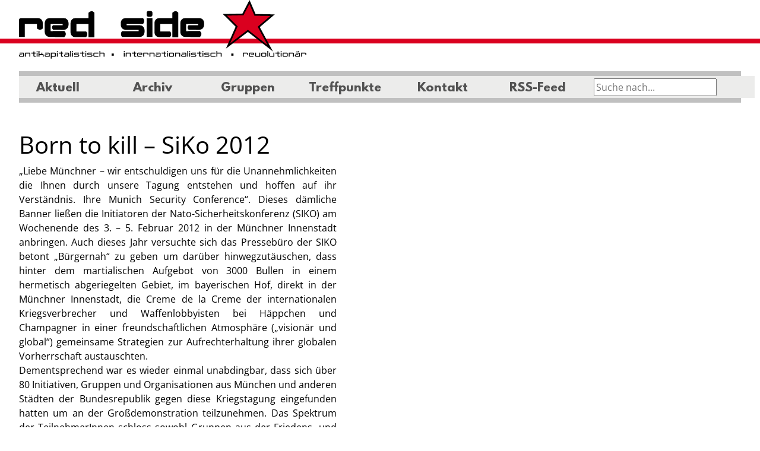

--- FILE ---
content_type: text/html; charset=UTF-8
request_url: https://www.red-side.net/barricada/born-to-kill-siko-2012/
body_size: 9328
content:
<!DOCTYPE HTML>
<html lang="de" prefix="og: http://ogp.me/ns# article: http://ogp.me/ns/article#">
<head>
    <meta charset="UTF-8">
    <meta name="viewport" content="width=device-width, initial-scale=1.0, user-scalable=no">

    <link rel="profile" href="http://gmpg.org/xfn/11">
    <title>Born to kill &#8211; SiKo 2012 &#8211; redside</title>
<meta name='robots' content='max-image-preview:large' />
<link rel='dns-prefetch' href='//code.jquery.com' />
<link rel="alternate" type="application/rss+xml" title="redside &raquo; Born to kill &#8211; SiKo 2012-Kommentar-Feed" href="https://www.red-side.net/barricada/born-to-kill-siko-2012/feed/" />
<link rel='stylesheet' id='colorbox-css' href='https://www.red-side.net/wp-content/plugins/wp-colorbox/example5/colorbox.css?ver=6.6.4' media='all' />
<link rel='stylesheet' id='ecalendar-vue-dev-public-css' href='https://www.red-side.net/wp-content/plugins/ecalendar/public/css/ecalendar-public.css?ver=1.0.0' media='all' />
<link rel='stylesheet' id='jan-campaigns-css' href='https://www.red-side.net/wp-content/plugins/jan-campaigns/public/css/jan-campaigns-public.css?ver=1.0.2' media='all' />
<link rel='stylesheet' id='jan-groups-css' href='https://www.red-side.net/wp-content/plugins/jan-groups/public/css/jan-groups-public.css?ver=1.0.2' media='all' />
<link rel='stylesheet' id='jan-smart-news-css' href='https://www.red-side.net/wp-content/plugins/jan-smart-news/public/css/jan-smart-news-public.css?ver=1.1.2' media='all' />
<link rel='stylesheet' id='theme-css' href='https://www.red-side.net/wp-content/themes/walk-red-side/assets/dist/css/main.min.css?ver=0.2.2-dev.0' media='all' />
<link rel='stylesheet' id='areoi-style-index-css' href='https://www.red-side.net/wp-content/plugins/all-bootstrap-blocks/build/style-index.css?ver=1756886975' media='all' />
<link rel="https://api.w.org/" href="https://www.red-side.net/wp-json/" /><link rel="alternate" title="JSON" type="application/json" href="https://www.red-side.net/wp-json/wp/v2/pages/5250" /><link rel="EditURI" type="application/rsd+xml" title="RSD" href="https://www.red-side.net/xmlrpc.php?rsd" />
<meta name="generator" content="WordPress 6.6.4" />
<link rel="canonical" href="https://www.red-side.net/barricada/born-to-kill-siko-2012/" />
<link rel='shortlink' href='https://www.red-side.net/?p=5250' />
<link rel="alternate" title="oEmbed (JSON)" type="application/json+oembed" href="https://www.red-side.net/wp-json/oembed/1.0/embed?url=https%3A%2F%2Fwww.red-side.net%2Fbarricada%2Fborn-to-kill-siko-2012%2F" />
<link rel="alternate" title="oEmbed (XML)" type="text/xml+oembed" href="https://www.red-side.net/wp-json/oembed/1.0/embed?url=https%3A%2F%2Fwww.red-side.net%2Fbarricada%2Fborn-to-kill-siko-2012%2F&#038;format=xml" />
<meta property="og:title" name="og:title" content="Born to kill &#8211; SiKo 2012" />
<meta property="og:type" name="og:type" content="article" />
<meta property="og:url" name="og:url" content="https://www.red-side.net/barricada/born-to-kill-siko-2012/" />
<meta property="og:description" name="og:description" content="Das Informationsportal der radikalen Linken in Nürnberg, Erlangen, Fürth und Umgebung" />
<meta property="og:locale" name="og:locale" content="de_DE" />
<meta property="og:site_name" name="og:site_name" content="redside" />
<meta property="twitter:card" name="twitter:card" content="summary" />
<meta property="article:published_time" name="article:published_time" content="2012-03-07T19:04:23+01:00" />
<meta property="article:modified_time" name="article:modified_time" content="2012-03-07T19:04:23+01:00" />
<meta property="article:author" name="article:author" content="https://www.red-side.net/author/barricada/" />
<link rel="icon" href="https://www.red-side.net/wp-content/uploads/cropped-favicon.png" sizes="32x32" />
<link rel="icon" href="https://www.red-side.net/wp-content/uploads/cropped-favicon.png" sizes="192x192" />
<link rel="apple-touch-icon" href="https://www.red-side.net/wp-content/uploads/cropped-favicon.png" />
<meta name="msapplication-TileImage" content="https://www.red-side.net/wp-content/uploads/cropped-favicon.png" />
    </head>

<body class="page-template page-template-barricada_single page-template-barricada_single-php page page-id-5250 page-child parent-pageid-20">
<div class="offcanvas offcanvas-end" tabindex="-1" id="mobileNavbar" data-bs-backdrop="false"
     aria-labelledby="mobileNavbarLabel">
    <div class="offcanvas-header">
        <h5 class="offcanvas-title" id="mobileNavbarLabel">Navigation</h5>
        <button type="button" class="btn-close" data-bs-dismiss="offcanvas" aria-label="Close"></button>
    </div>
    <div class="offcanvas-body">
        <ul id="mobile-menu" class="navbar-nav justify-content-end flex-grow-1"><li id="menu-item-25314" class="menu-item menu-item-type-custom menu-item-object-custom menu-item-25314 nav-item"><a title="Aktuell" class="nav-link" href="/">Aktuell</a></li>
<li id="menu-item-26104" class="menu-item menu-item-type-custom menu-item-object-custom menu-item-26104 nav-item"><a title="Archiv" class="nav-link" href="https://www.red-side.net/archiv/">Archiv</a></li>
<li id="menu-item-25311" class="menu-item menu-item-type-post_type menu-item-object-page menu-item-25311 nav-item"><a title="Gruppen" class="nav-link" href="https://www.red-side.net/gruppen/">Gruppen</a></li>
<li id="menu-item-25312" class="menu-item menu-item-type-post_type menu-item-object-page menu-item-25312 nav-item"><a title="Treffpunkte" class="nav-link" href="https://www.red-side.net/treffpunkte/">Treffpunkte</a></li>
<li id="menu-item-25313" class="menu-item menu-item-type-post_type menu-item-object-page menu-item-25313 nav-item"><a title="Kontakt" class="nav-link" href="https://www.red-side.net/about/">Kontakt</a></li>
<li id="menu-item-26100" class="menu-item menu-item-type-custom menu-item-object-custom menu-item-26100 nav-item"><a title="RSS-Feed" class="nav-link" href="https://www.red-side.net/feed">RSS-Feed</a></li>
</ul>
    </div>
</div> <!-- mobile mobileNavbar -->

<div id="header">
    <button class="navbar-toggler d-lg-none bg-light" type="button" data-bs-toggle="offcanvas"
            data-bs-target="#mobileNavbar" aria-controls="mobileNavbar">
        <span class="navbar-toggler-icon"></span>
    </button>
    <a href="https://www.red-side.net/" rel="home">

        <div id="header-top">

            <h1 style="visibility:hidden">Red Side</h1>
        </div>
    </a>
    <div class="d-none d-lg-block">
        <div class="ps-md-0 pe-md-0 nav navbar-expand-lg navbar-light">
            <div class="container-fluid">
                <nav class="navbar navbar-expand-lg navbar-main">
                    <div class="collapse navbar-collapse d-flex  flex-row justify-content-between"
                         id="main-navbar-collapse">
                        <ul id="desktop-menu" class="navbar-nav wp-main-nav"><li id="menu-item-25305" class="menu-item menu-item-type-custom menu-item-object-custom menu-item-25305 nav-item"><a title="Aktuell" class="nav-link" href="/">Aktuell</a></li>
<li id="menu-item-26103" class="menu-item menu-item-type-custom menu-item-object-custom menu-item-26103 nav-item"><a title="Archiv" class="nav-link" href="https://www.red-side.net/archiv/">Archiv</a></li>
<li id="menu-item-25306" class="menu-item menu-item-type-custom menu-item-object-custom menu-item-25306 nav-item"><a title="Gruppen" class="nav-link" href="#" type="button" data-bs-toggle="offcanvas" data-bs-target="#oc-gruppen" aria-controls="oc-gruppen">Gruppen</a></li>
<li id="menu-item-25307" class="menu-item menu-item-type-post_type menu-item-object-page menu-item-25307 nav-item"><a title="Treffpunkte" class="nav-link" href="https://www.red-side.net/treffpunkte/">Treffpunkte</a></li>
<li id="menu-item-25308" class="menu-item menu-item-type-post_type menu-item-object-page menu-item-25308 nav-item"><a title="Kontakt" class="nav-link" href="https://www.red-side.net/about/">Kontakt</a></li>
<li id="menu-item-26102" class="menu-item menu-item-type-custom menu-item-object-custom menu-item-26102 nav-item"><a title="RSS-Feed" class="nav-link" href="https://www.red-side.net/feed/">RSS-Feed</a></li>
</ul>
                        <div id="search-field-top" class="float-end me-4">

                            <form action="https://www.red-side.net/" method="get">
                                    <div class="input-group jan-search-input-top" id="jan-search-input-top">
                                                                                <input type="text" class="input-search" placeholder="Suche nach..." name="s"
                                               value="">
                                                                           </div><!-- /input-group -->

                            </form>
                        </div>
                    </div>
                </nav>
            </div>
        </div>
        <div class="container-fluid">
            <nav class="navbar nav-tags mt-1 navbar-expand-lg">
                <div class="collapse navbar-collapse d-flex  flex-row justify-content-between">
                    <ul class="navbar-nav" id="jan-tags-menu">
                    </ul>
                </div>
                <div class="float-end me-4">
                    <div id="jan-check-hide-desc"></div>
                </div>
            </nav>

        </div>
    </div>

</div> <!-- header -->
<div class="offcanvas offcanvas-start gruppen-canvas" tabindex="-1" id="oc-gruppen"
         aria-labelledby="oc-gruppen-label">
        <div class="offcanvas-header">
            <h5 class="offcanvas-title" id="oc-gruppen-label">Gruppen auf der Redside</h5>
            <button type="button" class="btn-close text-reset" data-bs-dismiss="offcanvas"
                    aria-label="Close"></button>
        </div>
        <div class="offcanvas-body group-list" id="oc-gruppen-body">
<ul role="list" class="list-unstyled nav-list-graph">
         <li>
            <div class="d-block rc-group-item">
            <div class="rc-body">
            <div class="rc-image">
                <img decoding="async" class="img-fluid" src="https://www.red-side.net/wp-content/uploads/aab-schwarz-300x75.jpg" alt="Logo AAB">
            </div>
            <div class="rc-main">
                <h5 class="rc-title">AAB</h5>
                <p>Strömungsübergreifender Zusammenschluss von Gruppen und Einzelpersonen</p>
            </div>
        </div>
        <div class="d-flex mt-1">
            <div class="rc-meet">
                <h5 class="rc-subtitle">Regelmäßiger Termin</h5>
                <div class="pointout"><div><p>Anlaufstelle Jeden Donnerstag von 19 Uhr bis 20 Uhr im KOMM e.V. (Untere Seitenstraße 1)</p>
</div></div>
            </div>
            <div class="rc-more">
                <a href="https://www.red-side.net/gruppe/aab/" class="btn btn-sm btn-outline-black-white mt-1 ">
                    Mehr über uns </a>
                                    <br />
                    <a href="https://www.red-side.net/gruppe/aab/" target="_blank" class="btn btn-sm btn-outline-black-white mt-1 "><i class="fa fa-home"></i>
                        Homepage</a>
                                            </div>
        </div>
    
</div>        </li>
                <li>
            <div class="d-block rc-group-item">
            <div class="rc-body">
            <div class="rc-image">
                <img decoding="async" class="img-fluid" src="https://www.red-side.net/wp-content/uploads/isa-logo-bgwhite-inc-300x132.png" alt="Logo AAB">
            </div>
            <div class="rc-main">
                <h5 class="rc-title">Initiative solidarischer ArbeiterInnen</h5>
                <p>Die Initiative solidarischer ArbeiterInnen (ISA) geht gegen Ausbeutung und Unterdrückung vor und ist solidarisch mit von Arbeitsunrecht Betroffenen.</p>
            </div>
        </div>
        <div class="d-flex mt-1">
            <div class="rc-meet">
                <h5 class="rc-subtitle">Regelmäßiger Termin</h5>
                <div class="pointout"><div><p>Jeden 1. Samstag im Monat im Stadtteilladen Schwarze Katze ab 19 Uhr.</p>
</div></div>
            </div>
            <div class="rc-more">
                <a href="https://www.red-side.net/gruppe/initiative-solidarischer-arbeiterinnen/" class="btn btn-sm btn-outline-black-white mt-1 ">
                    Mehr über uns </a>
                                    <br />
                    <a href="https://www.isa-nbg.de" target="_blank" class="btn btn-sm btn-outline-black-white mt-1 "><i class="fa fa-home"></i>
                        Homepage</a>
                                                    <a class="jgencmail btn btn-sm btn-outline-black-white mt-1" data-jgencmail="jtbAdsjunbtt/ef" href="#"><i class="fa fa-envelope"></i> E-Mail</a>                            </div>
        </div>
    
</div>        </li>
                <li>
            <div class="d-block rc-group-item">
            <div class="rc-body no-footer">
            <div class="rc-image">
                <img decoding="async" class="img-fluid" src="https://www.red-side.net/wp-content/uploads/jw.png" alt="Logo AAB">
            </div>
            <div class="rc-main">
                <h5 class="rc-title">Junge Welt Leserinitiative Nürnberg</h5>
                <p>Wir bringen die Tageszeitung junge Welt unter die Leute und unterstützen eine freie und offene Diskussionskultur.</p>
            </div>
            <div class="rc-more">

                <a href="https://www.red-side.net/gruppe/junge-welt-leserinitiative-nuernberg/" class="btn btn-sm btn-outline-black-white mt-1 ">
                    Mehr über uns </a>
                                    <br />
                    <a href="https://www.jungewelt.de/" target="_blank" class="btn btn-sm btn-outline-black-white mt-1 "><i class="fa fa-home"></i>
                        Homepage</a>
                                                    <a class="jgencmail btn btn-sm btn-outline-black-white mt-1" data-jgencmail="mftfs.ochAtztufnmj/psh" href="#"><i class="fa fa-envelope"></i> E-Mail</a>                            </div>
        </div>
        <div class="rc-footer-sm">
            <div class="rc-more">

                <a href="https://www.red-side.net/gruppe/junge-welt-leserinitiative-nuernberg/" target="_blank" class="btn btn-sm btn-outline-black-white">
                    Mehr über uns </a>
                                    <br />
                    <a href="https://www.jungewelt.de/" target="_blank" class="btn btn-sm btn-outline-black-white mt-1 "><i class="fa fa-home"></i>
                        Homepage</a>
                            </div>
        </div>
    
</div>        </li>
                <li>
            <div class="d-block rc-group-item">
            <div class="rc-body">
            <div class="rc-image">
                <img decoding="async" class="img-fluid" src="https://www.red-side.net/wp-content/uploads/th-2082457370.jpg" alt="Logo AAB">
            </div>
            <div class="rc-main">
                <h5 class="rc-title">Migrantifa</h5>
                <p>Wir sind eine migrantische Selbstorganisation. Wir verstehen uns als antikapitalistisch, antirassistisch, antifaschistisch und antipatriarchal. Du willst bei uns mitmachen? Melde dich gerne per Email bei uns!</p>
            </div>
        </div>
        <div class="d-flex mt-1">
            <div class="rc-meet">
                <h5 class="rc-subtitle">Regelmäßiger Termin</h5>
                <div class="pointout"><div><p>Unser <strong>Migrantifa Café</strong> ist ein Offenes Treffen, v.a. für Migrant*innen, die sich politisch austauschen und/oder organisieren wollen. Die nächsten Cafés finden jeden zweiten Freitag im Monat (ab 19 Uhr) in der Schwarzen Katze statt:</p>
<ul>
<li>Freitag, 12.09.25</li>
<li>Freitag, 10.10.25</li>
<li>Freitag, 12.12.25</li>
</ul>
<p>Genauere Infos auf <a href="https://www.instagram.com/migrantifa.nbg/">Instagram</a>!</p>
</div></div>
            </div>
            <div class="rc-more">
                <a href="https://www.red-side.net/gruppe/migrantifa/" class="btn btn-sm btn-outline-black-white mt-1 ">
                    Mehr über uns </a>
                                    <br />
                    <a href="https://www.instagram.com/migrantifa.nbg" target="_blank" class="btn btn-sm btn-outline-black-white mt-1 "><i class="fa fa-home"></i>
                        Homepage</a>
                                                    <a class="jgencmail btn btn-sm btn-outline-black-white mt-1" data-jgencmail="gjhiupqqsfttjpoAsjtfvq/ofu" href="#"><i class="fa fa-envelope"></i> E-Mail</a>                            </div>
        </div>
    
</div>        </li>
                <li>
            <div class="d-block rc-group-item">
            <div class="rc-body">
            <div class="rc-image">
                <img decoding="async" class="img-fluid" src="https://www.red-side.net/wp-content/uploads/Logo_OA_2023-2-scaled-1-300x212.jpg" alt="Logo AAB">
            </div>
            <div class="rc-main">
                <h5 class="rc-title">organisierte autonomie (OA) Nürnberg</h5>
                <p>Die organisierte autonomie ist eine klassenkämpferische, revolutionäre Organisation mit Schwerpunkt auf Basisarbeit mit Ortsgruppen in Stuttgart und Nürnberg. Ziel ist eine Gesellschaft ohne Ausbeutung und Unterdrückung.</p>
            </div>
        </div>
        <div class="d-flex mt-1">
            <div class="rc-meet">
                <h5 class="rc-subtitle">Regelmäßiger Termin</h5>
                <div class="pointout"><div><p>In der Schwarzen Katze, jeweils ab 19 Uhr:</p>
<p><strong>Anitfaaktionskneipe</strong> &#8211; 3. Freitag im Monat<br />
<strong>Volksküche &#8211;</strong> jeden Montag<br />
<strong>Sozialberatung</strong> &#8211; Dienstags 13-15 Uhr</p>
</div></div>
            </div>
            <div class="rc-more">
                <a href="https://www.red-side.net/gruppe/organisierte-autonomie/" class="btn btn-sm btn-outline-black-white mt-1 ">
                    Mehr über uns </a>
                                                    <a class="jgencmail btn btn-sm btn-outline-black-white mt-1" data-jgencmail="ovfsocfshApshbojtjfsuf.bvupopnjf/psh" href="#"><i class="fa fa-envelope"></i> E-Mail</a>                            </div>
        </div>
    
</div>        </li>
                <li>
            <div class="d-block rc-group-item">
            <div class="rc-body no-footer">
            <div class="rc-image">
                <img decoding="async" class="img-fluid" src="https://www.red-side.net/wp-content/uploads/po.svg" alt="Logo AAB">
            </div>
            <div class="rc-main">
                <h5 class="rc-title">Pension Ost</h5>
                <p>Praktischer Antifaschismus, internationaler Kampf gegen Unterdrückung, imperialistische Kriege, Globalisierung und Kapitalismus.</p>
            </div>
            <div class="rc-more">

                <a href="https://www.red-side.net/gruppe/pension-ost/" class="btn btn-sm btn-outline-black-white mt-1 ">
                    Mehr über uns </a>
                                            </div>
        </div>
        <div class="rc-footer-sm">
            <div class="rc-more">

                <a href="https://www.red-side.net/gruppe/pension-ost/" target="_blank" class="btn btn-sm btn-outline-black-white">
                    Mehr über uns </a>
                            </div>
        </div>
    
</div>        </li>
                <li>
            <div class="d-block rc-group-item">
            <div class="rc-body">
            <div class="rc-image">
                <img decoding="async" class="img-fluid" src="https://www.red-side.net/wp-content/uploads/Prolos-Schriftzug-Web-neu-300x71.png" alt="Logo AAB">
            </div>
            <div class="rc-main">
                <h5 class="rc-title">Prolos</h5>
                <p>Die Prolos kämpfen seit 1980 für eine freie, klassenlose, kommunistische Gesellschaft ohne Ausbeutung und Unterdrückung.</p>
            </div>
        </div>
        <div class="d-flex mt-1">
            <div class="rc-meet">
                <h5 class="rc-subtitle">Regelmäßiger Termin</h5>
                <div class="pointout"><div><p>Prolos-Kneipe im Stadtteilladen Schwarze Katze, Untere Seitenstr.1: Jeden vierten Freitag im Monat ab 19.00 Uhr</p>
</div></div>
            </div>
            <div class="rc-more">
                <a href="https://www.red-side.net/gruppe/prolos/" class="btn btn-sm btn-outline-black-white mt-1 ">
                    Mehr über uns </a>
                                    <br />
                    <a href="http://www.prolos.info/" target="_blank" class="btn btn-sm btn-outline-black-white mt-1 "><i class="fa fa-home"></i>
                        Homepage</a>
                                                    <a class="jgencmail btn btn-sm btn-outline-black-white mt-1" data-jgencmail="qspmptAsjtfvq/ofu" href="#"><i class="fa fa-envelope"></i> E-Mail</a>                            </div>
        </div>
    
</div>        </li>
                <li>
            <div class="d-block rc-group-item">
            <div class="rc-body">
            <div class="rc-image">
                <img decoding="async" class="img-fluid" src="https://www.red-side.net/wp-content/uploads/rzn.png" alt="Logo AAB">
            </div>
            <div class="rc-main">
                <h5 class="rc-title">Revolutionäre Zukunft Nürnberg [RZN]</h5>
                <p>Als Jugendliche haben wir uns zusammengeschlossen um gegen den Kapitalismus und für eine Gesellschaft frei von Ausbeutung, Unterdrückung, Krieg, Rassismus, Sexismus und Umweltzerstörung zu kämpfen! Mach mit!</p>
            </div>
        </div>
        <div class="d-flex mt-1">
            <div class="rc-meet">
                <h5 class="rc-subtitle">Regelmäßiger Termin</h5>
                <div class="pointout"><div><p>Youth Connect &#8211; Jeden 2. Samstag im Monat ab 18 Uhr in der Schwarzen Katze</p>
</div></div>
            </div>
            <div class="rc-more">
                <a href="https://www.red-side.net/gruppe/revolutionaere-zukunft-nuernberg-rzn/" class="btn btn-sm btn-outline-black-white mt-1 ">
                    Mehr über uns </a>
                                    <br />
                    <a href="https://www.instagram.com/rz.nbg/" target="_blank" class="btn btn-sm btn-outline-black-white mt-1 "><i class="fa fa-home"></i>
                        Homepage</a>
                                                    <a class="jgencmail btn btn-sm btn-outline-black-white mt-1" data-jgencmail="s{.ochAsjtfvq/ofu" href="#"><i class="fa fa-envelope"></i> E-Mail</a>                            </div>
        </div>
    
</div>        </li>
                <li>
            <div class="d-block rc-group-item">
            <div class="rc-body">
            <div class="rc-image">
                <img decoding="async" class="img-fluid" src="https://www.red-side.net/wp-content/uploads/rote-hilfe.png" alt="Logo AAB">
            </div>
            <div class="rc-main">
                <h5 class="rc-title">Rote Hilfe - OG Nürnberg</h5>
                <p>Die lokale Ortsgruppe der Roten Hilfe, die bundesweit politisch Verfolgte aus dem linken Spektrum unterstützt.
Local branch of red help, which supports politically persecuted people from the left-wing spectrum.</p>
            </div>
        </div>
        <div class="d-flex mt-1">
            <div class="rc-meet">
                <h5 class="rc-subtitle">Regelmäßiger Termin</h5>
                <div class="pointout"><div><p>Jeweils Stadtteilladen Schwarze Katze (Untere Seitenstr. 1, 90429 Nürnberg)</p>
<p><strong>Anlaufstelle:</strong> Jeder 2. + 4. Donnerstag im Monat 19 bis 20 Uhr<br />
<strong>Volksküche:</strong> Jeder 1. Montag im Monat ab 19 Uhr</p>
</div></div>
            </div>
            <div class="rc-more">
                <a href="https://www.red-side.net/gruppe/rote-hilfe-og-nuernberg/" class="btn btn-sm btn-outline-black-white mt-1 ">
                    Mehr über uns </a>
                                    <br />
                    <a href="https://rote-hilfe.de/" target="_blank" class="btn btn-sm btn-outline-black-white mt-1 "><i class="fa fa-home"></i>
                        Homepage</a>
                                                    <a class="jgencmail btn btn-sm btn-outline-black-white mt-1" data-jgencmail="ovfsocfshAspuf.ijmgf/ef" href="#"><i class="fa fa-envelope"></i> E-Mail</a>                            </div>
        </div>
    
</div>        </li>
        </ul>

        </div>
    </div><div class="container-fluid" id="outer-container">
    <div id="content" class="site-content heading-compressed">
        <div id="primary"
             class="content-area d-flex flex-column-reverse flex-lg-row justify-content-between content-area">
            <main id="main" class="site-main area-first order-1 order-lg-1" role="main">
                    <div class="page-content">
        <h1>Born to kill &#8211; SiKo 2012</h1>
                <div class="article-content">
            <p style="text-align: justify;">„Liebe Münchner &#8211; wir entschuldigen uns für die Unannehmlichkeiten die Ihnen durch unsere Tagung entstehen und hoffen auf ihr Verständnis. Ihre Munich Security Conference“. Dieses dämliche Banner ließen die Initiatoren der Nato-Sicherheitskonferenz (SIKO) am Wochenende des 3. &#8211; 5. Februar 2012 in der Münchner Innenstadt anbringen. Auch dieses Jahr versuchte sich das Pressebüro der SIKO betont „Bürgernah“ zu geben um darüber hinwegzutäuschen, dass hinter dem martialischen Aufgebot von 3000 Bullen in einem hermetisch abgeriegelten Gebiet, im bayerischen Hof, direkt in der Münchner Innenstadt, die Creme de la Creme der internationalen Kriegsverbrecher und Waffenlobbyisten bei Häppchen und Champagner in einer freundschaftlichen Atmosphäre („visionär und global“) gemeinsame Strategien zur Aufrechterhaltung ihrer globalen Vorherrschaft austauschten.<br />
Dementsprechend war es wieder einmal unabdingbar, dass sich über 80 Initiativen, Gruppen und Organisationen aus München und anderen Städten der Bundesrepublik gegen diese Kriegstagung eingefunden hatten um an der Großdemonstration teilzunehmen. Das Spektrum der TeilnehmerInnen schloss sowohl Gruppen aus der Friedens- und Antikriegsbewegung, zahlreiche Initiativen aus der sozialen und ökologischen Bewegung, antirassistische und Dritte Welt- Gruppen, sowie eine Vielzahl antikapitalistischer Organisationen und Parteien mit ein. Die ca. 2 &#8211; 3000 TeilnehmerInnen der Demonstration konnten pünktlich losmarschieren. Auf dem Weg kam es immer wieder zu Schikanen der Bullen, welche vehement versuchten das Tragen von Seitentransparenten zu unterbinden. Der internationalistische Block war deutlich wahrzunehmen und verteidigte aus Leibeskräften das sogenannte Grundrecht der Demonstrationsfreiheit. Im Zuge dessen sprechen die Bullen von sechs Festnahmen, welche allesamt nach ein paar Stunden wieder auf freiem Fuß waren. Ein Bulle wurde angeblich verletzt.</p>
<h3 style="text-align: justify;">„Nato Sicherheitskonferenz ?- für eine sichere Welt im 21. Jahrhundert“</h3>
<p style="text-align: justify;">Die diesjährige Kriegskonferenz wurde eröffnet vom deutschen Kriegsminister und Oberbefehlshaber der kämpfenden deutschen Truppe in Afghanistan, de Maiziere. Der ehemalige CIA-Direktor und US-Kriegsminister Leon Panetta wurde begleitet von dem ehemaligen Außenminister Henry Kissinger. Die NATO schickte ihren obersten Repräsentanten, Generalsekretär Rasmussen, ins informelle Kräftemessen der imperialistischen Staaten. Dazu kommen, wie das unter SIKO- Chef Ischinger üblich geworden ist, die Spitzenmanager des globalen Finanzkapitals, Weltbankchef Robert Zoellick und der Chef der Deutschen Bank – Josef Ackermann und wie in den letzten Jahren weitere zahlreiche Vertreter aus den Chefetagen großer Wirtschafts- und Rüstungskonzerne.</p>
<p style="text-align: justify;">Da kann der Herr Ischinger noch so oft lamentieren, dass seine Verbrecherkonferenz „kein Kriegstreiber-Treffen“ sei und keinesfalls „die Jahreshauptversammlung der Rüstungslobby“ darstelle. Fakt ist, dass eine Vielzahl dieser widerlichen Scheißunternehmen die SIKO finanziell sponsern und direkt bei sämtlichen Diskussionen und Verhandlungen mit am Tisch sitzen.</p>
<h3 style="text-align: justify;">Wen es daher zuerst zur Rechenschaft zu ziehen?gilt bleibt eine rein organisatorische Frage.</h3>
<p style="text-align: justify;">Für den Konferenzleiter Ischinger würde sprechen, dass dieser verrückte Kriegstrommler jahrelang für eine Aufstockung der deutschen Truppen in Afghanistan plädierte. „Innenpolitische Opportunitätsüberlegungen“, d.h. die Kriegsablehnung der überwiegenden Mehrheit der Bevölkerung, dürften „für Rückzugspläne nicht ausschlaggebend sein“.</p>
<p style="text-align: justify;">Weiter sprechen für Wolfgang Ischinger seine nicht enden wollenden Plädoyers für größere Rüstungsanstrengungen um eine rasche „Kriegsfähigkeit“ der EU zu gewährleisten. Damit Europa zum allseits glaubwürdigen Akteur auf der Weltbühne wird, sagt Herr Ischinger, brauche die EU die entsprechende militärische Stärke und Deutschland eine leistungsfähige und professionelle Berufsarmee. Gleichzeitig will er bei Entscheidungen über NATO- oder EU- Auslandseinsätze das Parlament ausschalten.</p>
<p style="text-align: justify;">Dass Ischinger in weiser Analyse der sich weltweit zuspitzenden Verhältnisse der lohnabhängigen Menschen eine engere Koppelung der wirtschaftlichen mit den politisch-militärischen Führungseliten forcierte, scheint da nur ein logischer Schritt. Ischinger spricht von einem „neuen Konferenzformat“ und einem „erweiterten Sicherheitsbegriff“. „Die neuen strategischen Herausforderungen der internationalen Sicherheitspolitik“, erklärt er, könnten „ohne Beteiligung der Wirtschaft nicht mehr umfassend erörtert werden“.</p>
<h3 style="text-align: justify;">Zum Abschluss nochmal fürs Protokoll:</h3>
<p style="text-align: justify;">Während sich dieser Haufen Arschlöcher in München trifft, werden Milliarden Menschen gezwungen in unzumutbaren Verhältnissen zu vegetieren. Der von der herrschenden Klasse veranlasste Krieg und der profitorientierte Welthandel zwingt unzählige Menschen zur Flucht und/oder überlässt sie dem Hunger. Millionen Menschen sterben an heilbaren Krankheiten. Diese Menschen sterben nicht, sie werden ermordet. Sie werden ermordet von einer Weltordnung, die für den Profit über Leichen geht, von einer Wirtschaftsweise, die systematisch die natürlichen Ressourcen plündert und damit die Lebensgrundlagen dieses Planeten ruiniert. Die reichen Staaten schotten ihre Grenzen ab gegen Kriegs-, Armuts- und Klimaflüchtlinge.</p>
<h3 style="text-align: justify;">Deshalb:</h3>
<p style="text-align: justify;">Die NATO-Besatzung und der blutige Krieg in Afghanistan muss beendet werden. Wir fordern den sofortigen Abzug der Bundeswehr und aller Interventions-Truppen.</p>
<p style="text-align: justify;">Wir wenden uns gegen die Umrüstung der Bundeswehr zu einer schlagkräftigen, weltweit einsetzbaren Interventionsarmee, die mit Landesverteidigung nicht das Geringste zu tun hat. Die Bundeswehr gehört abgeschafft!</p>
<p style="text-align: justify;">Und wir fordern ein Verbot aller Rüstungs- und Kriegswaffenexporte – und zwar ohne wenn und aber.</p>
<p style="text-align: justify;">Bedingung für das Ende aller Kriege ist natürlich die Abschaffung des Kapitalismus durch eine weltweite soziale Revolution.</p>
<p style="text-align: justify;"><strong>Erschienen in <a title="barricada - Zeitung für autonome Politik und Kultur" href="/cms/2012/02/29/barricada-februar-2012/" target="_blank">barricada &#8211; Zeitung für autonome Politik und Kultur</a> &#8211; Februar 2012</strong></p>
        </div>
    </div>
                                    
            </main><!-- #main -->
            <div id="sidebar-scroll-top" class="area-second order-0 order-lg-1">

                
            </div>
        </div><!-- #primary -->
    </div><!--.site-content -->
<div class="container">
<footer class="my-4 py-3">

            <ul id="menu-footer" class="nav justify-content-center m-auto mb-2 mb-lg-0"><li id="menu-item-25320" class="menu-item menu-item-type-post_type menu-item-object-page menu-item-25320 nav-item"><a title="Kontakt" class="nav-link" href="https://www.red-side.net/about/">Kontakt</a></li>
<li id="menu-item-25321" class="menu-item menu-item-type-post_type menu-item-object-page menu-item-25321 nav-item"><a title="Impressum" class="nav-link" href="https://www.red-side.net/impressum/">Impressum</a></li>
<li id="menu-item-25324" class="menu-item menu-item-type-post_type menu-item-object-page menu-item-25324 nav-item"><a title="Datenschutz" class="nav-link" href="https://www.red-side.net/datenschutz/">Datenschutz</a></li>
</ul>
</footer>
</div>
<script src="https://code.jquery.com/jquery-3.6.1.min.js" id="jquery-js"></script>
<script src="https://www.red-side.net/wp-content/plugins/wp-colorbox/jquery.colorbox-min.js?ver=1.1.6" id="colorbox-js"></script>
<script src="https://www.red-side.net/wp-content/plugins/wp-colorbox/wp-colorbox.js?ver=1.1.6" id="wp-colorbox-js"></script>
<script src="https://www.red-side.net/wp-content/plugins/jan-campaigns/public/js/jan-campaigns-public.js?ver=1.0.2" id="jan-campaigns-js"></script>
<script src="https://www.red-side.net/wp-content/plugins/jan-groups/public/js/jan-groups-public.js?ver=1.0.2" id="jan-groups-js"></script>
<script src="https://www.red-side.net/wp-content/plugins/jan-smart-news/public/js/jan-smart-news-public.js?ver=1.1.2" id="jan-smart-news-js"></script>
<script src="https://www.red-side.net/wp-content/themes/walk-red-side/assets/dist/js/bootstrap.bundle.js?ver=0.2.2-dev.0" id="bootstrap-js"></script>
<script src="https://www.red-side.net/wp-content/themes/walk-red-side/assets/dist/js/main.js?ver=0.2.2-dev.0" id="theme-js"></script>
<script src="https://www.red-side.net/wp-content/themes/walk-red-side/assets/dist/js/spotlight.bundle.js?ver=0.2.2-dev.0" id="spotlight-bundle-js"></script>



--- FILE ---
content_type: text/css
request_url: https://www.red-side.net/wp-content/plugins/ecalendar/public/css/ecalendar-public.css?ver=1.0.0
body_size: 823
content:
.wp-block-ecalendar .cal-container, .widget_ecalendar-widget .cal-container {
  display: -webkit-box;
  display: -webkit-flex;
  display: -ms-flexbox;
  display: flex;
}

.wp-block-ecalendar .content-container, .widget_ecalendar-widget .content-container {
  -webkit-box-flex: 1;
  -webkit-flex-grow: 1;
  -ms-flex-positive: 1;
  flex-grow: 1;
  max-height: 350px;
  overflow-x: hidden;
}

.wp-block-ecalendar .cal-nav-tabs, .widget_ecalendar-widget .cal-nav-tabs {
  max-height: 250px;
  overflow-x: auto;
}

.wp-block-ecalendar .nav-tabs > li, .widget_ecalendar-widget .nav-tabs > li {
  float: none;
  margin-bottom: 3px;
  padding-left: 0;
}

.wp-block-ecalendar .nav-tabs > li > a, .widget_ecalendar-widget .nav-tabs > li > a {
  padding-left: 3px;
  padding-right: 3px;
  line-height: 14px;
  font-size: 0.9em;
}

.wp-block-ecalendar .tab-content h4, .wp-block-ecalendar .tab-content .h4, .widget_ecalendar-widget .tab-content h4, .widget_ecalendar-widget .tab-content .h4 {
  font-size: 16px;
}

.wp-block-ecalendar .tab-content, .widget_ecalendar-widget .tab-content {
  padding: 0 15px 15px 15px;
  height: 100%;
  font-size: 0.9em;
}

.wp-block-ecalendar .tab-item, .widget_ecalendar-widget .tab-item {
  max-width: 100%;
}

.wp-block-ecalendar .cal-more-button, .widget_ecalendar-widget .cal-more-button {
  -webkit-box-flex: 1;
  -webkit-flex-grow: 1;
  -ms-flex-positive: 1;
  flex-grow: 1;
}

.wp-block-ecalendar .cal-more-button .btn, .widget_ecalendar-widget .cal-more-button .btn {
  float: right;
  line-height: 0.8em;
  margin-bottom: 3px;
  font-size: 0.9rem;
}

.wp-block-ecalendar .cal-date-more, .widget_ecalendar-widget .cal-date-more {
  width: 100%;
  display: -webkit-box;
  display: -webkit-flex;
  display: -ms-flexbox;
  display: flex;
  font-size: 1.1rem;
  font-weight: bold;
}

.wp-block-ecalendar .tab-pane.active, .widget_ecalendar-widget .tab-pane.active {
  display: -webkit-box !important;
  display: -webkit-flex !important;
  display: -ms-flexbox !important;
  display: flex !important;
  -webkit-box-orient: vertical;
  -webkit-box-direction: normal;
  -webkit-flex-direction: column;
  -ms-flex-direction: column;
  flex-direction: column;
  height: 100%;
  max-height: 250px;
  opacity: 1;
  -webkit-animation: fadeInToFlex 0.7s ease-out;
  animation: fadeInToFlex 0.7s ease-out;
}

@media (max-width: 500px) {
  .wp-block-ecalendar .tab-pane.active, .wp-block-ecalendar .content-container, .wp-block-ecalendar .cal-nav-tabs, .widget_ecalendar-widget .tab-pane.active, .widget_ecalendar-widget .content-container, .widget_ecalendar-widget .cal-nav-tabs {
    max-height: 184px;
  }

  .wp-block-ecalendar .tab-pane.active p, .wp-block-ecalendar .content-container p, .wp-block-ecalendar .cal-nav-tabs p, .widget_ecalendar-widget .tab-pane.active p, .widget_ecalendar-widget .content-container p, .widget_ecalendar-widget .cal-nav-tabs p {
    margin-bottom: 0px;
  }
}
.wp-block-ecalendar .tab-pane, .widget_ecalendar-widget .tab-pane {
  -webkit-box-align: center;
  -webkit-align-items: center;
  -ms-flex-align: center;
  align-items: center;
  opacity: 0;
}

.wp-block-ecalendar .nav > li > a, .widget_ecalendar-widget .nav > li > a {
  padding-top: 3px;
  padding-bottom: 3px;
  white-space: nowrap;
  display: inline-block;
  width: 5em;
}

.wp-block-ecalendar .nav > li > a:hover, .widget_ecalendar-widget .nav > li > a:hover {
  background-color: #68020F;
}

.wp-block-ecalendar .nav > li > a:not(.active), .widget_ecalendar-widget .nav > li > a:not(.active) {
  background-color: #ECE7DF;
}

.wp-block-ecalendar .nav > li > a:not(.active):hover, .widget_ecalendar-widget .nav > li > a:not(.active):hover {
  background-color: #da001f;
  color: #fff;
}

/*# sourceMappingURL=ecalendar-public.css.map */


--- FILE ---
content_type: text/css
request_url: https://www.red-side.net/wp-content/plugins/jan-campaigns/public/css/jan-campaigns-public.css?ver=1.0.2
body_size: 439
content:
.campaign-carousel {
  max-width: 600px;
}
.campaign-carousel.campaigns-content .carousel-inner .campaign-html {
  height: calc(100% - 10px);
}
@media (max-width: 574px) {
  .campaign-carousel.campaigns-content .carousel-inner {
    height: 495px;
  }
}
@media (max-width: 574px) {
  .campaign-carousel.campaigns-content .carousel-inner.hasButton {
    height: 550px;
  }
}
.campaign-carousel.campaigns-content .carousel-inner.hasButton .campaign-html {
  height: calc(100% - 65px);
}

.campaign-html {
  height: calc(100% - 65px);
  hyphens: auto;
  -webkit-hyphens: auto;
  margin-bottom: 10px;
}

.campaign-layout-banner {
  height: 100%;
}
.campaign-layout-banner .campaign-image-holder {
  height: 100%;
  display: flex;
  align-items: center;
}

.campaign-layout-banner_posts .campaign-html ul {
  margin-bottom: 0 !important;
}
.campaign-layout-banner_posts .campaign-html li a {
  display: -webkit-box;
  -webkit-line-clamp: 2;
  -webkit-box-orient: vertical;
  overflow: hidden;
}

.campaign-layout-banner_text .campaign-image-holder, .campaign-layout-banner_posts .campaign-image-holder {
  text-align: center;
}
@media (max-width: 574px) {
  .campaign-layout-banner_text .campaign-image-holder, .campaign-layout-banner_posts .campaign-image-holder {
    margin-bottom: 1rem;
  }
}
@media (min-width: 575px) {
  .campaign-layout-banner_text .campaign-body, .campaign-layout-banner_posts .campaign-body {
    width: 50%;
    padding-right: 1rem;
  }
}
@media (min-width: 575px) {
  .campaign-layout-banner_text .campaign-image-holder, .campaign-layout-banner_posts .campaign-image-holder {
    width: 50%;
  }
}
.campaign-layout-banner_text .campaign-image, .campaign-layout-banner_posts .campaign-image {
  width: 300px;
}
@media (min-width: 575px) {
  .campaign-layout-banner_text .campaign-image, .campaign-layout-banner_posts .campaign-image {
    width: 100%;
  }
}

/*# sourceMappingURL=jan-campaigns-public.css.map */


--- FILE ---
content_type: image/svg+xml
request_url: https://www.red-side.net/wp-content/themes/walk-red-side/assets/dist/svg/hamburger.svg
body_size: 120
content:
<svg width="45" height="36" viewBox="0 0 11.906 9.525" xmlns="http://www.w3.org/2000/svg"><path d="M11.906 0v.794H.661v1.058h11.245v2.381H.661v1.059h11.245v2.38H.661v1.06h11.245v.793H0V6.879h11.245v-.794H0V3.44h11.245v-.794H0V0h11.906Z"/></svg>

--- FILE ---
content_type: image/svg+xml
request_url: https://www.red-side.net/wp-content/themes/walk-red-side/assets/dist/images/redside-header-md.svg
body_size: 10284
content:
<?xml version="1.0" encoding="UTF-8" standalone="no"?>
<!-- Created with Inkscape (http://www.inkscape.org/) -->

<svg
   version="1.1"
   id="svg2"
   width="1400"
   height="100"
   viewBox="0 0 1862 133"
   xmlns="http://www.w3.org/2000/svg"
   xmlns:svg="http://www.w3.org/2000/svg">
  <defs
     id="defs6" />
  <g
     id="g8">
    <rect
       style="fill:#da001f;fill-opacity:1;fill-rule:evenodd;stroke-width:7.84886"
       id="rect96957"
       width="1862"
       height="10.64"
       x="2.220446e-16"
       y="-97.376122"
       transform="scale(1,-1)" />
    <g
       aria-label="red   side"
       id="text4745"
       transform="matrix(0.96,0,0,0.96,-304.17277,-18.268439)">
      <path
         d="m 416.65997,85.549018 v -13.3 q 0,-4.56 -3.268,-7.828 -3.192,-3.192 -7.752,-3.192 h -39.9 q -1.9,0 -3.268,1.368 -1.292,1.292 -1.292,3.192 v 39.520002 h 13.68 V 74.909018 h 28.12 v 10.64 q 7.6,5.928 13.68,0 z"
         style="font-weight:500;font-family:Redside;-inkscape-font-specification:'Redside Medium'"
         id="path166543" />
      <path
         d="m 467.00779,105.68902 z m 0,0 q 7.144,-7.600002 0,-14.288002 l -32.072,0.228 v -16.72 h 28.12 v 3.04 l -22.648,-0.076 q -4.56,5.168 0,10.336 l 25.308,0.38 q 4.484,0.076 7.828,-3.268 3.192,-3.192 3.192,-7.752 v -5.32 q 0,-4.56 -3.268,-7.828 -3.192,-3.192 -7.752,-3.192 h -33.44 q -4.56,0 -7.828,3.268 -3.192,3.192 -3.192,7.752 v 22.04 q 0,4.56 3.268,7.828002 3.116,3.116 7.752,3.192 z"
         style="font-weight:500;font-family:Redside;-inkscape-font-specification:'Redside Medium'"
         id="path166545" />
      <path
         d="m 517.81166,92.389018 q 5.472,5.548 0.152,13.300002 h -25.688 q -4.712,0 -7.524,-2.812 -3.268,-3.268002 -3.268,-7.828002 v -22.8 q 0,-4.56 3.192,-7.752 3.268,-3.268 7.828,-3.268 h 30.78 l -0.152,-12.236 q 7.752,-7.752 13.832,-0.456 v 57.532002 h -12.92 -0.76 V 74.909018 h -28.12 v 17.48 z"
         style="font-weight:500;font-family:Redside;-inkscape-font-specification:'Redside Medium'"
         id="path166547" />
      <path
         d="m 654.09915,94.289018 v -5.32 q 0,-4.56 -3.268,-7.828 -3.192,-3.192 -7.752,-3.192 h -30.78 v -3.04 l 38.456,-0.076 q 5.32,-7.144 0,-13.376 l -41.116,-0.228 q -4.56,0 -7.828,3.268 -3.192,3.192 -3.192,7.752 v 5.32 q 0,4.56 3.268,7.828 3.192,3.192 7.752,3.192 h 30.78 v 3.04 l -38.912,0.076 q -5.016,6.688 0,13.680002 l 41.572,-0.076 q 4.56,0 7.828,-3.268 3.192,-3.192002 3.192,-7.752002 z"
         style="font-weight:500;font-family:Redside;-inkscape-font-specification:'Redside Medium'"
         id="path166549" />
      <path
         d="m 672.60298,53.629018 v -4.56 c 0,-1.266667 -0.456,-2.356 -1.368,-3.268 -0.86133,-0.861333 -1.92533,-1.292 -3.192,-1.292 h -4.56 c -1.26667,0 -2.356,0.456 -3.268,1.368 -0.86133,0.861333 -1.292,1.925333 -1.292,3.192 v 4.56 c 0,1.266667 0.456,2.356 1.368,3.268 0.86133,0.861333 1.92533,1.292 3.192,1.292 h 4.56 c 1.26667,0 2.356,-0.456 3.268,-1.368 0.86133,-0.861333 1.292,-1.925333 1.292,-3.192 z m 0,51.680002 V 61.229018 h -13.68 v 44.080002 z"
         style="font-weight:500;font-family:Redside;-inkscape-font-specification:'Redside Medium'"
         id="path166551" />
      <path
         d="m 713.60282,92.389018 q 5.472,5.548 0.152,13.300002 h -25.688 q -4.712,0 -7.524,-2.812 -3.268,-3.268002 -3.268,-7.828002 v -22.8 q 0,-4.56 3.192,-7.752 3.268,-3.268 7.828,-3.268 h 30.78 l -0.152,-12.236 q 7.752,-7.752 13.832,-0.456 v 57.532002 h -12.92 -0.76 V 74.909018 h -28.12 v 17.48 z"
         style="font-weight:500;font-family:Redside;-inkscape-font-specification:'Redside Medium'"
         id="path166553" />
      <path
         d="m 783.33065,105.68902 z m 0,0 q 7.144,-7.600002 0,-14.288002 l -32.072,0.228 v -16.72 h 28.12 v 3.04 l -22.648,-0.076 q -4.56,5.168 0,10.336 l 25.308,0.38 q 4.484,0.076 7.828,-3.268 3.192,-3.192 3.192,-7.752 v -5.32 q 0,-4.56 -3.268,-7.828 -3.192,-3.192 -7.752,-3.192 h -33.44 q -4.56,0 -7.828,3.268 -3.192,3.192 -3.192,7.752 v 22.04 q 0,4.56 3.268,7.828002 3.116,3.116 7.752,3.192 z"
         style="font-weight:500;font-family:Redside;-inkscape-font-specification:'Redside Medium'"
         id="path166555" />
    </g>
    <path
       id="rect158655"
       style="fill:#da001f;fill-opacity:1;fill-rule:evenodd;stroke:#000000;stroke-width:3.7754;stroke-linecap:butt;stroke-linejoin:miter;stroke-miterlimit:5;stroke-dasharray:none;stroke-opacity:1;paint-order:fill markers stroke"
       d="m 558.7712,4.4040768 -14.45032,27.8361542 -40.61523,0.98565 26.40825,26.127896 -19.35639,43.719333 44.52832,-33.926891 50.20373,39.196721 -25.93635,-48.033019 30.96282,-26.245898 -39.30511,-0.761958 z" />
    <g
       id="g3671"
       transform="matrix(0.73728,0,0,0.73728,-458.55116,72.893874)">
      <g
         aria-label="antikapitalistisch  internationalistisch   revolutionär"
         id="text79901-0"
         transform="matrix(1.3416227,0,0,1.3416227,347.71763,21.311639)">
        <path
           id="path168581-6"
           style="font-family:Redside;-inkscape-font-specification:Redside"
           d="m 249.02868,29.821855 c -0.64799,0.528733 -0.60699,1.513035 0.0352,2.027344 2.64388,0 5.28776,0 7.93164,0 0,1.625651 0,3.251302 0,4.876953 -2.49154,0 -4.98307,0 -7.47461,0 0,-0.584635 0,-1.169271 0,-1.753906 1.77214,-0.0065 3.54427,-0.01302 5.31641,-0.01953 0.53958,-0.417714 0.28787,-1.590642 -0.50391,-1.331717 -1.79713,0.04042 -3.6099,-0.103737 -5.39773,0.04959 -1.12147,0.260347 -1.63855,1.479875 -1.47336,2.540328 -0.19008,1.121001 0.47336,2.406594 1.67913,2.548495 3.16632,0.04681 6.33905,0.02339 9.50641,0.01166 0.70933,-0.242682 0.2959,-1.174616 0.40625,-1.725391 -0.0419,-1.920266 0.0838,-3.854672 -0.0626,-5.766325 -0.25138,-1.124301 -1.47462,-1.65842 -2.53933,-1.4868 -2.47029,0.0195 -4.97344,-0.03902 -7.42344,0.0293 z" />
        <path
           id="path168583-6"
           style="font-family:Redside;-inkscape-font-specification:Redside"
           d="m 261.73962,29.804277 c -0.70302,0.244619 -0.30246,1.171415 -0.4082,1.725391 0,2.417708 0,4.835416 0,7.253125 0.68619,0 1.37239,0 2.05859,0 0,-2.311198 0,-4.622396 0,-6.933594 2.49219,0 4.98438,0 7.47656,0 0,2.311198 0,4.622396 0,6.933594 0.68555,0 1.3711,0 2.05664,0 -0.0259,-2.467964 0.0519,-4.942158 -0.0391,-7.40625 -0.19658,-1.123275 -1.3896,-1.758455 -2.46289,-1.583985 -2.89368,0.0078 -5.78886,-0.01568 -8.68164,0.01172 z" />
        <path
           id="path168585-3"
           style="font-family:Redside;-inkscape-font-specification:Redside"
           d="m 280.17712,27.030839 c 0,0.927084 0,1.854167 0,2.78125 -1.66406,-0.006 -3.32813,-0.0117 -4.99219,-0.01758 0,0.684245 0,1.36849 0,2.052735 1.66472,-0.0059 3.32943,-0.01157 4.99414,-0.01758 0.0335,1.965503 -0.0961,3.940517 0.0371,5.90039 0.0897,0.910093 1.0639,1.247428 1.8586,1.138672 0.98919,0 1.97838,0 2.96757,0 0,-0.714193 0,-1.428385 0,-2.142578 -0.92447,0 -1.84895,0 -2.77343,0 0,-1.632813 0,-3.265625 0,-4.898437 0.92447,0.0069 1.84896,0.01166 2.77343,0.01758 0,-0.682943 0,-1.365886 0,-2.048828 -0.92447,0.0059 -1.84896,0.01066 -2.77343,0.01758 0,-0.935547 0,-1.871094 0,-2.806641 -0.69727,0.0078 -1.39453,0.01563 -2.0918,0.02344 z" />
        <path
           id="path168587-8"
           style="font-family:Redside;-inkscape-font-specification:Redside"
           d="m 287.69274,25.989824 c -0.68028,0.226241 -0.32462,1.110722 -0.39453,1.640625 0.22361,0.673754 1.11052,0.327676 1.63868,0.394531 0.67537,-0.224809 0.32686,-1.112281 0.39453,-1.640625 -0.18757,-0.686524 -1.14379,-0.317676 -1.63868,-0.394531 z m -0.40624,12.792969 c 0.68554,0 1.37109,0 2.05664,0 0,-2.996745 0,-5.99349 0,-8.990235 -0.68555,0 -1.3711,0 -2.05664,0 0,2.996745 -10e-6,5.99349 0,8.990235 z" />
        <path
           id="path168589-1"
           style="font-family:Redside;-inkscape-font-specification:Redside"
           d="m 291.62243,38.782793 c 0.68555,0 1.3711,0 2.05664,0 0,-1.270834 0,-2.541667 0,-3.8125 2.49219,0 4.98438,0 7.47657,0 0,1.270833 0,2.541666 0,3.8125 0.68554,0 1.37109,0 2.05664,0 -0.0531,-1.487558 0.10819,-2.996206 -0.084,-4.470704 -0.30103,-1.081191 -1.4924,-1.561676 -2.53203,-1.40039 -0.67206,0.08456 -0.17771,-0.997291 -0.33125,-1.43125 -0.0677,-0.557523 0.13492,-1.385444 -0.1,-1.775781 -0.65221,0 -1.30443,0 -1.95664,0 0,1.06901 0,2.13802 0,3.207031 -1.50977,0 -3.01953,0 -4.5293,0 0,-2.311198 0,-4.622396 0,-6.933594 -0.68554,0 -1.37109,0 -2.05664,0 0,4.268229 0,8.536458 0,12.804688 z" />
        <path
           id="path168591-3"
           style="font-family:Redside;-inkscape-font-specification:Redside"
           d="m 307.0404,29.819902 c -0.65483,0.528092 -0.60339,1.513702 0.0332,2.029297 2.64454,0 5.28907,0 7.9336,0 0,1.625651 0,3.251302 0,4.876953 -2.49219,0 -4.98438,0 -7.47656,0 0,-0.584635 0,-1.169271 0,-1.753906 1.77213,-0.0065 3.54427,-0.01302 5.3164,-0.01953 0.53832,-0.419561 0.29105,-1.588283 -0.5039,-1.331717 -1.79214,0.0386 -3.59888,-0.09994 -5.38235,0.04668 -1.12646,0.251727 -1.65826,1.477406 -1.48679,2.543237 -0.19305,1.122425 0.47856,2.410908 1.68299,2.548767 3.16439,0.04619 6.33519,0.02329 9.5006,0.01139 0.72026,-0.273368 0.2888,-1.236879 0.40625,-1.819531 -0.0423,-1.893559 0.0847,-3.801 -0.0637,-5.686056 -0.26074,-1.115471 -1.47785,-1.640873 -2.53821,-1.472929 -2.46993,0.0182 -4.9705,-0.03642 -7.42149,0.02734 z" />
        <path
           id="path168593-4"
           style="font-family:Redside;-inkscape-font-specification:Redside"
           d="m 319.34314,43.288652 c 0.68554,0 1.37109,0 2.05664,0 0,-1.44401 0,-2.888021 0,-4.332031 2.64896,-0.02569 5.30412,0.05169 7.94922,-0.03906 1.1252,-0.1984 1.7581,-1.391785 1.58398,-2.466797 -0.042,-1.726631 0.0844,-3.467146 -0.0637,-5.185274 -0.26074,-1.115471 -1.47785,-1.640873 -2.53821,-1.472929 -2.99597,0 -5.99193,0 -8.98789,0 0,4.498698 0,8.997396 0,13.496094 z m 2.58789,-11.439453 c 2.3151,0 4.6302,0 6.94531,0 0,1.682943 0,3.365885 0,5.048828 -2.49219,0 -4.98438,0 -7.47656,0 0,-1.682943 0,-3.365885 0,-5.048828 0.17708,0 0.35416,0 0.53125,0 z" />
        <path
           id="path168595-1"
           style="font-family:Redside;-inkscape-font-specification:Redside"
           d="m 333.61853,25.989824 c -0.67538,0.224809 -0.32687,1.112281 -0.39453,1.640625 0.22051,0.677737 1.1133,0.325338 1.63867,0.394531 0.67476,-0.227043 0.32731,-1.1103 0.39453,-1.640625 -0.18476,-0.678582 -1.14281,-0.321849 -1.63867,-0.394531 z m -0.40625,12.792969 c 0.68554,0 1.37109,0 2.05664,0 0,-2.996745 0,-5.99349 0,-8.990235 -0.68555,0 -1.3711,0 -2.05664,0 0,2.996745 0,5.99349 0,8.990235 z" />
        <path
           id="path168597-4"
           style="font-family:Redside;-inkscape-font-specification:Redside"
           d="m 342.52282,27.030839 c 0,0.927084 0,1.854167 0,2.78125 -1.66406,-0.006 -3.32812,-0.0117 -4.99218,-0.01758 0,0.684245 0,1.36849 0,2.052735 1.66471,-0.0059 3.32942,-0.01157 4.99414,-0.01758 0.0388,1.974914 -0.10699,3.961957 0.0449,5.929687 0.11196,1.005249 1.22735,1.203033 2.05273,1.109375 0.92188,0 1.84375,0 2.76563,0 0,-0.714193 0,-1.428385 0,-2.142578 -0.92448,0 -1.84896,0 -2.77344,0 0,-1.632813 0,-3.265625 0,-4.898437 0.92447,0.0069 1.84896,0.01166 2.77344,0.01758 0,-0.682943 0,-1.365886 0,-2.048828 -0.92448,0.0059 -1.84897,0.01066 -2.77344,0.01758 0,-0.935547 0,-1.871094 0,-2.806641 -0.69727,0.0078 -1.39453,0.01563 -2.0918,0.02344 z" />
        <path
           id="path168599-8"
           style="font-family:Redside;-inkscape-font-specification:Redside"
           d="m 351.1986,29.819902 c -0.62883,0.516447 -0.61758,1.471125 -0.004,1.992187 2.62621,0.08647 5.31885,0.01255 7.9707,0.03711 0,1.625651 0,3.251302 0,4.876953 -2.49219,0 -4.98437,0 -7.47656,0 0,-0.584635 0,-1.169271 0,-1.753906 1.77213,-0.0065 3.54427,-0.01302 5.3164,-0.01953 0.53832,-0.419561 0.29105,-1.588283 -0.5039,-1.331717 -1.79648,0.04046 -3.6086,-0.103795 -5.39578,0.04959 -1.12107,0.25997 -1.64356,1.478406 -1.47336,2.540328 -0.19038,1.121988 0.47397,2.411217 1.683,2.548767 3.16438,0.04619 6.33518,0.02329 9.50059,0.01139 0.70987,-0.241054 0.29557,-1.169302 0.40625,-1.719531 -0.0397,-1.920902 0.0796,-3.855496 -0.0598,-5.767996 -0.25018,-1.124434 -1.47451,-1.660937 -2.54015,-1.490989 -2.47058,0.0182 -4.97179,-0.03641 -7.42344,0.02734 z" />
        <path
           id="path168601-6"
           style="font-family:Redside;-inkscape-font-specification:Redside"
           d="m 363.50134,38.782793 c 0.68555,0 1.37109,0 2.05664,0 0,-4.26823 0,-8.536459 0,-12.804688 -0.68555,0 -1.37109,0 -2.05664,0 0,4.268229 0,8.536458 0,12.804688 z" />
        <path
           id="path168603-8"
           style="font-family:Redside;-inkscape-font-specification:Redside"
           d="m 368.24353,25.989824 c -0.67538,0.224809 -0.32687,1.112281 -0.39453,1.640625 0.22158,0.681134 1.11293,0.323881 1.63867,0.394531 0.68028,-0.226241 0.32463,-1.110722 0.39453,-1.640625 -0.18482,-0.678106 -1.14257,-0.322189 -1.63867,-0.394531 z m -0.40625,12.792969 c 0.68554,0 1.37109,0 2.05664,0 0,-2.996745 0,-5.99349 0,-8.990235 -0.68555,0 -1.3711,0 -2.05664,0 0,2.996745 0,5.99349 0,8.990235 z" />
        <path
           id="path168605-7"
           style="font-family:Redside;-inkscape-font-specification:Redside"
           d="m 373.94274,29.802324 c -1.2184,0.07837 -1.98962,1.351091 -1.7871,2.496094 -0.16052,1.053724 0.29509,2.281955 1.40234,2.589843 1.61969,0.189591 3.27155,0.02883 4.90352,0.08203 1.07578,0 2.15156,0 3.22734,0 0,0.585286 0,1.170573 0,1.755859 -3.04102,0.0033 -6.08203,0.01072 -9.12305,0.01563 -0.43153,0.606028 -0.41273,1.454909 0.0117,2.058594 3.19901,-0.0333 6.40475,0.04181 9.59961,-0.05859 1.17041,-0.213028 1.74896,-1.469565 1.57031,-2.564844 0.18988,-1.120518 -0.47239,-2.40484 -1.67719,-2.548363 -2.61636,-0.05511 -5.23774,-0.0077 -7.85601,-0.02351 0,-0.585286 0,-1.170573 0,-1.755859 3.00391,-0.0037 6.00781,-0.01207 9.01172,-0.01758 0.43965,-0.570952 0.49775,-1.419122 0.0254,-1.990235 -3.10278,-0.0093 -6.20619,-0.04805 -9.3086,-0.03906 z" />
        <path
           id="path168607-5"
           style="font-family:Redside;-inkscape-font-specification:Redside"
           d="m 390.65368,27.030839 c 0,0.927084 0,1.854167 0,2.78125 -1.66406,-0.006 -3.32812,-0.0117 -4.99218,-0.01758 -10e-6,0.684245 0,1.36849 0,2.052735 1.66471,-0.0059 3.32942,-0.01157 4.99414,-0.01758 0.0388,1.974914 -0.10699,3.961957 0.0449,5.929687 0.11179,1.003717 1.22603,1.203359 2.05078,1.109375 0.92252,0 1.84505,0 2.76758,0 0,-0.714193 0,-1.428385 0,-2.142578 -0.92448,0 -1.84896,0 -2.77344,0 0,-1.632813 0,-3.265625 0,-4.898437 0.92447,0.0069 1.84896,0.01166 2.77344,0.01758 0,-0.682943 0,-1.365886 0,-2.048828 -0.92448,0.0059 -1.84897,0.01066 -2.77344,0.01758 0,-0.935547 0,-1.871094 0,-2.806641 -0.69727,0.0078 -1.39453,0.01563 -2.0918,0.02344 z" />
        <path
           id="path168609-1"
           style="font-family:Redside;-inkscape-font-specification:Redside"
           d="m 398.16931,25.989824 c -0.67476,0.227043 -0.32731,1.1103 -0.39453,1.640625 0.22177,0.674191 1.11199,0.327303 1.63867,0.394531 0.67537,-0.224809 0.32687,-1.112281 0.39453,-1.640625 -0.18709,-0.685122 -1.14481,-0.318258 -1.63867,-0.394531 z m -0.40625,12.792969 c 0.68554,0 1.37109,0 2.05664,0 0,-2.996745 0,-5.99349 0,-8.990235 -0.68555,0 -1.3711,0 -2.05664,0 0,2.996745 0,5.99349 0,8.990235 z" />
        <path
           id="path168611-9"
           style="font-family:Redside;-inkscape-font-specification:Redside"
           d="m 403.86853,29.802324 c -1.21848,0.07746 -1.9859,1.35142 -1.78711,2.496094 -0.15961,1.052754 0.28975,2.28012 1.39843,2.58789 1.58669,0.194077 3.20767,0.02955 4.80743,0.08398 1.10911,0 2.21823,0 3.32734,0 0,0.585286 0,1.170573 0,1.755859 -3.04167,0.0033 -6.08333,0.01072 -9.125,0.01563 -0.42622,0.607341 -0.41529,1.454739 0.0137,2.058594 3.19385,-0.03202 6.39405,0.03928 9.58399,-0.05664 1.12545,-0.196851 1.75854,-1.392346 1.58398,-2.466797 0.16332,-1.053586 -0.29508,-2.285063 -1.40226,-2.589738 -1.5852,-0.190499 -3.20522,-0.02838 -4.8036,-0.08214 -1.10911,0 -2.21823,0 -3.32734,0 0,-0.585286 0,-1.170573 0,-1.755859 3.00456,-0.0037 6.00911,-0.01207 9.01367,-0.01758 0.43966,-0.570952 0.49775,-1.419122 0.0254,-1.990235 -3.10278,-0.0093 -6.20618,-0.04805 -9.30859,-0.03906 z" />
        <path
           id="path168613-3"
           style="font-family:Redside;-inkscape-font-specification:Redside"
           d="m 417.72009,29.802324 c -1.21851,0.07858 -1.98852,1.350608 -1.78711,2.496094 0.0426,1.66842 -0.0859,3.35181 0.0655,5.01101 0.26016,1.115537 1.47909,1.644296 2.54033,1.473365 2.93737,0 5.87474,0 8.81211,0 0,-0.685547 0,-1.371094 0,-2.056641 -3.12044,0 -6.24089,0 -9.36133,0 0,-1.625651 0,-3.251302 0,-4.876953 3.12044,0 6.24089,0 9.36133,0 0,-0.685547 0,-1.371094 0,-2.056641 -3.21019,0.0066 -6.42104,-0.01309 -9.63086,0.0098 z" />
        <path
           id="path168615-8"
           style="font-family:Redside;-inkscape-font-specification:Redside"
           d="m 429.59509,38.782793 c 0.68555,0 1.37109,0 2.05664,0 0,-2.311198 0,-4.622396 0,-6.933594 2.49219,0 4.98437,0 7.47656,0 0,2.311198 0,4.622396 0,6.933594 0.68555,0 1.3711,0 2.05664,0 -0.0259,-2.467964 0.0519,-4.942158 -0.0391,-7.40625 -0.19658,-1.123275 -1.3896,-1.758455 -2.46289,-1.583985 -2.34375,0 -4.6875,0 -7.03125,0 0,-1.271484 0,-2.542969 0,-3.814453 -0.68555,0 -1.37109,0 -2.05664,0 0,4.268229 0,8.536458 0,12.804688 z" />
        <path
           id="path168617-3"
           style="font-family:Redside;-inkscape-font-specification:Redside"
           d="m 485.19018,25.989824 c -0.67715,0.226436 -0.32647,1.112049 -0.39453,1.640625 0.22594,0.676681 1.11068,0.326759 1.63868,0.394531 0.67975,-0.226262 0.32842,-1.110381 0.39648,-1.640625 -0.19688,-0.684531 -1.13982,-0.318891 -1.64063,-0.394531 z m -0.40624,12.792969 c 0.68619,0 1.37239,0 2.05859,0 0,-2.996745 0,-5.99349 0,-8.990235 -0.6862,0 -1.3724,0 -2.05859,0 0,2.996745 -10e-6,5.99349 0,8.990235 z" />
        <path
           id="path168619-9"
           style="font-family:Redside;-inkscape-font-specification:Redside"
           d="m 489.52612,29.804277 c -0.70084,0.243849 -0.3002,1.173514 -0.40625,1.725391 0,2.417708 0,4.835416 0,7.253125 0.6862,0 1.3724,0 2.0586,0 0,-2.311198 0,-4.622396 0,-6.933594 2.49153,0 4.98307,0 7.47461,0 0,2.311198 0,4.622396 0,6.933594 0.68619,0 1.37239,0 2.05859,0 -0.0259,-2.467964 0.0519,-4.942158 -0.0391,-7.40625 -0.19829,-1.121765 -1.38903,-1.758503 -2.46289,-1.583985 -2.89433,0.0078 -5.79015,-0.01568 -8.6836,0.01172 z" />
        <path
           id="path168621-4"
           style="font-family:Redside;-inkscape-font-specification:Redside"
           d="m 507.96362,27.030839 c 0,0.927084 0,1.854167 0,2.78125 -1.66406,-0.006 -3.32812,-0.0117 -4.99218,-0.01758 0,0.684245 0,1.36849 0,2.052735 1.66471,-0.0059 3.32942,-0.01157 4.99414,-0.01758 0.0363,1.969954 -0.10178,3.950166 0.041,5.914062 0.0981,0.962535 1.14788,1.22577 1.95664,1.125 0.95521,0 1.91042,0 2.86563,0 0,-0.714193 0,-1.428385 0,-2.142578 -0.92448,0 -1.84896,0 -2.77344,0 0,-1.632813 0,-3.265625 0,-4.898437 0.92447,0.0069 1.84896,0.01166 2.77344,0.01758 0,-0.682943 0,-1.365886 0,-2.048828 -0.92448,0.0059 -1.84897,0.01066 -2.77344,0.01758 0,-0.935547 0,-1.871094 0,-2.806641 -0.69727,0.0078 -1.39453,0.01563 -2.0918,0.02344 z" />
        <path
           id="path168623-2"
           style="font-family:Redside;-inkscape-font-specification:Redside"
           d="m 516.87768,29.802324 c -1.2184,0.07837 -1.98962,1.351091 -1.7871,2.496094 0.0426,1.66842 -0.086,3.35181 0.0655,5.01101 0.25867,1.122816 1.48775,1.633084 2.5481,1.479949 2.35144,0.02054 4.71331,0.06225 7.05824,0.06959 0.61601,-0.584152 0.69475,-1.618733 0.01,-2.183594 -2.54102,0.01825 -5.08204,0.03632 -7.62305,0.05469 0,-1.626953 0,-3.253906 0,-4.880859 2.49154,0 4.98307,0 7.47461,0 0,0.585937 0,1.171875 0,1.757812 -1.81185,-0.0066 -3.6237,-0.01301 -5.43555,-0.01953 -0.44694,0.440981 -0.27123,1.543066 0.50385,1.306473 1.83265,-0.01701 3.67884,0.145365 5.50345,0.01939 1.12132,-0.260779 1.65677,-1.483109 1.48684,-2.550864 0.20653,-1.159877 -0.53745,-2.483459 -1.78906,-2.562109 -2.67141,-0.01184 -5.34433,-0.01552 -8.01563,0.002 z" />
        <path
           id="path168625-5"
           style="font-family:Redside;-inkscape-font-specification:Redside"
           d="m 529.34839,29.804277 c -0.70084,0.243849 -0.3002,1.173514 -0.40625,1.725391 0,2.417708 0,4.835416 0,7.253125 0.6862,0 1.37239,0 2.05859,0 0,-2.311198 0,-4.622396 0,-6.933594 2.49154,0 4.98307,0 7.47461,0 0,0.895833 0,1.791667 0,2.6875 0.58714,0.461587 1.48487,0.594174 2.0586,0.0332 -0.079,-1.180054 0.16991,-2.407851 -0.14844,-3.556641 -0.39136,-1.02227 -1.55358,-1.358283 -2.55352,-1.220703 -2.82766,0.0079 -5.65681,-0.01568 -8.48359,0.01172 z" />
        <path
           id="path168627-9"
           style="font-family:Redside;-inkscape-font-specification:Redside"
           d="m 543.16675,29.804277 c -0.70037,0.244254 -0.30082,1.165661 -0.40625,1.717578 0,2.420313 0,4.840625 0,7.260938 0.68554,0 1.37109,0 2.05664,0 0,-2.311198 0,-4.622396 0,-6.933594 2.49219,0 4.98437,0 7.47656,0 0,2.311198 0,4.622396 0,6.933594 0.68555,0 1.37109,0 2.05664,0 -0.0272,-2.472475 0.0544,-4.95155 -0.041,-7.419922 -0.20934,-1.16604 -1.46692,-1.750947 -2.56094,-1.570313 -2.86035,0.0079 -5.72219,-0.01568 -8.58164,0.01172 z" />
        <path
           id="path168629-4"
           style="font-family:Redside;-inkscape-font-specification:Redside"
           d="m 558.17847,29.819902 c -0.62884,0.516447 -0.61759,1.471125 -0.004,1.992187 2.62621,0.08647 5.31885,0.01255 7.9707,0.03711 0,1.625651 0,3.251302 0,4.876953 -2.49218,0 -4.98437,0 -7.47656,0 0,-0.584635 0,-1.169271 0,-1.753906 1.77214,-0.0065 3.54427,-0.01302 5.31641,-0.01953 0.53832,-0.419561 0.29104,-1.588283 -0.50391,-1.331717 -1.79648,0.04046 -3.6086,-0.103795 -5.39578,0.04959 -1.11793,0.26053 -1.64287,1.478875 -1.47336,2.540328 -0.1908,1.122188 0.47555,2.410382 1.683,2.548767 3.16438,0.04619 6.33518,0.02329 9.50059,0.01139 0.70987,-0.241054 0.29557,-1.169302 0.40625,-1.719531 -0.0397,-1.920902 0.0796,-3.855496 -0.0598,-5.767996 -0.25017,-1.124434 -1.47451,-1.660937 -2.54015,-1.490989 -2.47057,0.0182 -4.97179,-0.03641 -7.42343,0.02734 z" />
        <path
           id="path168631-1"
           style="font-family:Redside;-inkscape-font-specification:Redside"
           d="m 575.45581,27.030839 c 0,0.927084 0,1.854167 0,2.78125 -1.66406,-0.006 -3.32813,-0.0117 -4.99219,-0.01758 0,0.684245 0,1.36849 0,2.052735 1.66472,-0.0059 3.32943,-0.01157 4.99414,-0.01758 0.0388,1.974914 -0.10698,3.961957 0.0449,5.929687 0.11237,1.004738 1.22814,1.203755 2.05274,1.109375 0.92187,0 1.84375,0 2.76562,0 0,-0.714193 0,-1.428385 0,-2.142578 -0.92447,0 -1.84895,0 -2.77343,0 0,-1.632813 0,-3.265625 0,-4.898437 0.92447,0.0069 1.84896,0.01166 2.77343,0.01758 0,-0.682943 0,-1.365886 0,-2.048828 -0.92447,0.0059 -1.84896,0.01066 -2.77343,0.01758 0,-0.935547 0,-1.871094 0,-2.806641 -0.69727,0.0078 -1.39453,0.01563 -2.0918,0.02344 z" />
        <path
           id="path168633-8"
           style="font-family:Redside;-inkscape-font-specification:Redside"
           d="m 582.97144,25.989824 c -0.67538,0.224809 -0.32687,1.112281 -0.39454,1.640625 0.22159,0.681134 1.11294,0.323881 1.63868,0.394531 0.68028,-0.226241 0.32462,-1.110722 0.39453,-1.640625 -0.18482,-0.678106 -1.14258,-0.322189 -1.63867,-0.394531 z m -0.40626,12.792969 c 0.68555,0 1.3711,0 2.05665,0 0,-2.996745 0,-5.99349 0,-8.990235 -0.68555,0 -1.3711,0 -2.05665,0 10e-6,2.996745 0,5.99349 0,8.990235 z" />
        <path
           id="path168635-4"
           style="font-family:Redside;-inkscape-font-specification:Redside"
           d="m 588.68823,29.802324 c -1.21915,0.07761 -1.9881,1.351022 -1.78711,2.496094 0.0426,1.66842 -0.0859,3.35181 0.0655,5.01101 0.26016,1.115537 1.47909,1.644296 2.54033,1.473365 2.46588,-0.02596 4.938,0.05198 7.4,-0.03906 1.12613,-0.195174 1.75673,-1.390177 1.58399,-2.462891 -0.0407,-1.665258 0.0816,-3.344842 -0.0614,-5.001311 -0.25128,-1.122795 -1.47397,-1.658479 -2.53863,-1.48697 -2.40083,0.0065 -4.80228,-0.01296 -7.20274,0.0098 z m 0.80078,2.046875 c 2.31511,0 4.63021,0 6.94532,0 0,1.625651 0,3.251302 0,4.876953 -2.49219,0 -4.98438,0 -7.47657,0 0,-1.625651 0,-3.251302 0,-4.876953 0.17709,0 0.35417,0 0.53125,0 z" />
        <path
           id="path168637-1"
           style="font-family:Redside;-inkscape-font-specification:Redside"
           d="m 601.17651,29.804277 c -0.7005,0.242459 -0.3007,1.167444 -0.40625,1.717578 0,2.420313 0,4.840625 0,7.260938 0.68555,0 1.3711,0 2.05664,0 0,-2.311198 0,-4.622396 0,-6.933594 2.49219,0 4.98438,0 7.47657,0 0,2.311198 0,4.622396 0,6.933594 0.68619,0 1.37239,0 2.05859,0 -0.0259,-2.467964 0.0519,-4.942158 -0.0391,-7.40625 -0.19832,-1.121719 -1.38902,-1.758559 -2.46289,-1.583985 -2.89433,0.0078 -5.79015,-0.01568 -8.6836,0.01172 z" />
        <path
           id="path168639-7"
           style="font-family:Redside;-inkscape-font-specification:Redside"
           d="m 616.18823,29.821855 c -0.65151,0.528141 -0.60436,1.513463 0.0352,2.027344 2.64388,0 5.28776,0 7.93164,0 0,1.625651 0,3.251302 0,4.876953 -2.49154,0 -4.98307,0 -7.47461,0 0,-0.584635 0,-1.169271 0,-1.753906 1.77148,-0.0065 3.54297,-0.01302 5.31445,-0.01953 0.54163,-0.417488 0.28961,-1.591141 -0.5039,-1.331717 -1.79648,0.04046 -3.6086,-0.103795 -5.39578,0.04959 -1.11593,0.259568 -1.64158,1.480276 -1.47336,2.540328 -0.19028,1.12047 0.47322,2.405197 1.67723,2.548106 3.16694,0.04785 6.34032,0.02343 9.50831,0.01205 0.70932,-0.242682 0.2959,-1.174616 0.40625,-1.725391 -0.0424,-1.920143 0.0847,-3.854912 -0.0633,-5.766155 -0.25101,-1.124959 -1.47407,-1.657412 -2.53864,-1.48697 -2.47029,0.0195 -4.97344,-0.03902 -7.42344,0.0293 z" />
        <path
           id="path168641-7"
           style="font-family:Redside;-inkscape-font-specification:Redside"
           d="m 628.49097,38.782793 c 0.68619,0 1.37239,0 2.05859,0 0,-4.26823 0,-8.536459 0,-12.804688 -0.6862,0 -1.3724,0 -2.05859,0 0,4.268229 0,8.536458 0,12.804688 z" />
        <path
           id="path168643-9"
           style="font-family:Redside;-inkscape-font-specification:Redside"
           d="m 633.23315,25.989824 c -0.67715,0.226436 -0.32647,1.112049 -0.39453,1.640625 0.22644,0.677152 1.11205,0.326474 1.64063,0.394531 0.67715,-0.226436 0.32647,-1.112049 0.39453,-1.640625 -0.19689,-0.684531 -1.13982,-0.318891 -1.64063,-0.394531 z m -0.40625,12.792969 c 0.6862,0 1.3724,0 2.0586,0 0,-2.996745 0,-5.99349 0,-8.990235 -0.6862,0 -1.3724,0 -2.0586,0 0,2.996745 0,5.99349 0,8.990235 z" />
        <path
           id="path168645-4"
           style="font-family:Redside;-inkscape-font-specification:Redside"
           d="m 638.93433,29.802324 c -1.22186,0.07626 -1.98246,1.352066 -1.78907,2.496094 -0.16061,1.054026 0.29499,2.281345 1.40235,2.589843 1.62039,0.189466 3.27284,0.02892 4.90547,0.08203 1.07578,0 2.15156,0 3.22734,0 0,0.585286 0,1.170573 0,1.755859 -3.04167,0.0033 -6.08333,0.01072 -9.125,0.01563 -0.43021,0.606188 -0.41498,1.456271 0.0137,2.058594 3.19836,-0.03331 6.40345,0.04183 9.59766,-0.05859 1.11589,-0.206107 1.74378,-1.395032 1.57031,-2.464844 0.16293,-1.060444 -0.29907,-2.29685 -1.41992,-2.595703 -1.71513,-0.177257 -3.45967,-0.02587 -5.18594,-0.07617 -0.97578,0 -1.95156,0 -2.92734,0 0,-0.585286 0,-1.170573 0,-1.755859 3.00456,-0.0037 6.00911,-0.01207 9.01367,-0.01758 0.43601,-0.571568 0.49678,-1.42041 0.0234,-1.990235 -3.10213,-0.0093 -6.20489,-0.04805 -9.30664,-0.03906 z" />
        <path
           id="path168647-0"
           style="font-family:Redside;-inkscape-font-specification:Redside"
           d="m 655.64331,27.030839 c 0,0.927084 0,1.854167 0,2.78125 -1.66406,-0.006 -3.32813,-0.0117 -4.99219,-0.01758 0,0.684245 0,1.36849 0,2.052735 1.66472,-0.0059 3.32943,-0.01157 4.99414,-0.01758 0.0388,1.974914 -0.10698,3.961957 0.0449,5.929687 0.11237,1.004738 1.22814,1.203755 2.05274,1.109375 0.92187,0 1.84375,0 2.76562,0 0,-0.714193 0,-1.428385 0,-2.142578 -0.92447,0 -1.84895,0 -2.77343,0 0,-1.632813 0,-3.265625 0,-4.898437 0.92447,0.0069 1.84896,0.01166 2.77343,0.01758 0,-0.682943 0,-1.365886 0,-2.048828 -0.92447,0.0059 -1.84896,0.01066 -2.77343,0.01758 0,-0.935547 0,-1.871094 0,-2.806641 -0.69727,0.0078 -1.39453,0.01563 -2.0918,0.02344 z" />
        <path
           id="path168649-8"
           style="font-family:Redside;-inkscape-font-specification:Redside"
           d="m 663.15894,25.989824 c -0.67538,0.224809 -0.32687,1.112281 -0.39454,1.640625 0.22144,0.682221 1.11266,0.323486 1.63868,0.394531 0.68028,-0.226241 0.32462,-1.110722 0.39453,-1.640625 -0.18502,-0.677874 -1.14249,-0.322417 -1.63867,-0.394531 z m -0.40626,12.792969 c 0.68555,0 1.3711,0 2.05665,0 0,-2.996745 0,-5.99349 0,-8.990235 -0.68555,0 -1.3711,0 -2.05665,0 10e-6,2.996745 0,5.99349 0,8.990235 z" />
        <path
           id="path168651-7"
           style="font-family:Redside;-inkscape-font-specification:Redside"
           d="m 668.85815,29.802324 c -1.21686,0.07871 -1.98797,1.351768 -1.78711,2.496094 -0.16051,1.053724 0.2951,2.281955 1.40235,2.589843 1.61969,0.189591 3.27155,0.02883 4.90351,0.08203 1.07578,0 2.15157,0 3.22735,0 0,0.585286 0,1.170573 0,1.755859 -3.04102,0.0033 -6.08203,0.01072 -9.12305,0.01563 -0.43153,0.606028 -0.41273,1.454909 0.0117,2.058594 3.19901,-0.0333 6.40475,0.04181 9.59961,-0.05859 1.11634,-0.205434 1.74086,-1.396165 1.57031,-2.464844 0.15918,-1.051331 -0.28779,-2.277104 -1.39453,-2.58789 -1.55494,-0.19398 -3.14498,-0.02961 -4.71328,-0.08398 -1.1418,0 -2.28359,0 -3.42539,0 0,-0.585286 0,-1.170573 0,-1.755859 3.00391,-0.0037 6.00781,-0.01207 9.01172,-0.01758 0.43965,-0.570952 0.49775,-1.419122 0.0254,-1.990235 -3.10278,-0.0093 -6.20619,-0.04805 -9.3086,-0.03906 z" />
        <path
           id="path168653-5"
           style="font-family:Redside;-inkscape-font-specification:Redside"
           d="m 682.70972,29.802324 c -1.21727,0.07763 -1.98244,1.352737 -1.78711,2.496094 0.0422,1.668513 -0.0852,3.351628 0.065,5.01114 0.26343,1.113316 1.47992,1.643703 2.5428,1.473235 2.93672,0 5.87344,0 8.81016,0 0,-0.685547 0,-1.371094 0,-2.056641 -3.1198,0 -6.23959,0 -9.35938,0 0,-1.625651 0,-3.251302 0,-4.876953 3.11979,0 6.23958,0 9.35938,0 0,-0.685547 0,-1.371094 0,-2.056641 -3.2102,0.0066 -6.42104,-0.01309 -9.63086,0.0098 z" />
        <path
           id="path168655-4"
           style="font-family:Redside;-inkscape-font-specification:Redside"
           d="m 694.58472,38.782793 c 0.68554,0 1.37109,0 2.05664,0 0,-2.311198 0,-4.622396 0,-6.933594 2.49218,0 4.98437,0 7.47656,0 0,2.311198 0,4.622396 0,6.933594 0.68555,0 1.37109,0 2.05664,0 -0.0232,-2.466801 0.0466,-4.938744 -0.0352,-7.402344 -0.19854,-1.123024 -1.38953,-1.76124 -2.46484,-1.587891 -2.3444,0 -4.6888,0 -7.0332,0 0,-1.271484 0,-2.542969 0,-3.814453 -0.68555,0 -1.3711,0 -2.05664,0 0,4.268229 0,8.536458 0,12.804688 z" />
        <path
           id="path168657-0"
           style="font-family:Redside;-inkscape-font-specification:Redside"
           d="m 754.80353,29.804277 c -0.70084,0.243849 -0.3002,1.173514 -0.40625,1.725391 0,2.417708 0,4.835416 0,7.253125 0.6862,0 1.3724,0 2.05859,0 0,-2.311198 0,-4.622396 0,-6.933594 2.49154,0 4.98308,0 7.47461,0 0,0.895833 0,1.791667 0,2.6875 0.58714,0.461587 1.48487,0.594174 2.0586,0.0332 -0.079,-1.180054 0.16992,-2.407851 -0.14844,-3.556641 -0.39136,-1.02227 -1.55358,-1.358283 -2.55352,-1.220703 -2.82766,0.0079 -5.65681,-0.01568 -8.48359,0.01172 z" />
        <path
           id="path168659-9"
           style="font-family:Redside;-inkscape-font-specification:Redside"
           d="m 770.00275,29.802324 c -1.21885,0.07722 -1.98582,1.351346 -1.78711,2.496094 0.0416,1.668023 -0.0839,3.350037 0.064,5.009423 0.25834,1.123742 1.48901,1.630756 2.5496,1.481536 2.35143,0.02054 4.71331,0.06225 7.05823,0.06959 0.60361,-0.586785 0.70352,-1.616534 0.01,-2.183594 -2.54167,0.01825 -5.08333,0.03632 -7.625,0.05469 0,-1.626953 0,-3.253906 0,-4.880859 2.49219,0 4.98438,0 7.47656,0 0,0.585937 0,1.171875 0,1.757812 -1.81185,-0.0066 -3.6237,-0.01301 -5.43554,-0.01953 -0.45217,0.438685 -0.27111,1.542998 0.50384,1.306476 1.83133,-0.01696 3.67632,0.145378 5.49948,0.01911 1.12571,-0.257604 1.66112,-1.481494 1.48886,-2.550591 0.19041,-1.120618 -0.47277,-2.404589 -1.67714,-2.546824 -2.70536,-0.04783 -5.41848,-0.02038 -8.12559,-0.01333 z" />
        <path
           id="path168661-2"
           style="font-family:Redside;-inkscape-font-specification:Redside"
           d="m 782.08478,36.776933 c -0.0685,1.263766 1.20324,2.215152 2.40586,2.00586 3.06133,0 6.12266,0 9.18398,0 0,-2.996745 0,-5.99349 0,-8.990235 -0.68554,0 -1.37109,0 -2.05664,0 0,2.311198 0,4.622396 0,6.933594 -2.49218,0 -4.98437,0 -7.47656,0 0,-2.311198 0,-4.622396 0,-6.933594 -0.68555,0 -1.37109,0 -2.05664,0 0,2.328125 0,4.65625 0,6.984375 z" />
        <path
           id="path168663-8"
           style="font-family:Redside;-inkscape-font-specification:Redside"
           d="m 797.72345,29.802324 c -1.21915,0.07761 -1.9881,1.351022 -1.78711,2.496094 0.0426,1.66842 -0.0859,3.35181 0.0655,5.01101 0.26016,1.115537 1.47909,1.644296 2.54033,1.473365 2.46588,-0.02596 4.938,0.05198 7.4,-0.03906 1.12613,-0.195174 1.75673,-1.390177 1.58399,-2.462891 -0.0407,-1.665258 0.0816,-3.344842 -0.0614,-5.001311 -0.25128,-1.122795 -1.47397,-1.658479 -2.53863,-1.48697 -2.40083,0.0065 -4.80228,-0.01296 -7.20274,0.0098 z m 0.80078,2.046875 c 2.31511,0 4.63021,0 6.94532,0 0,1.625651 0,3.251302 0,4.876953 -2.49219,0 -4.98438,0 -7.47657,0 0,-1.625651 0,-3.251302 0,-4.876953 0.17709,0 0.35417,0 0.53125,0 z" />
        <path
           id="path168665-0"
           style="font-family:Redside;-inkscape-font-specification:Redside"
           d="m 809.80548,38.782793 c 0.68555,0 1.3711,0 2.05664,0 0,-4.26823 0,-8.536459 0,-12.804688 -0.68554,0 -1.37109,0 -2.05664,0 0,4.268229 0,8.536458 0,12.804688 z" />
        <path
           id="path168667-0"
           style="font-family:Redside;-inkscape-font-specification:Redside"
           d="m 814.14142,36.776933 c -0.0565,1.253466 1.20769,2.210852 2.40586,2.00586 2.95596,-0.0281 5.92574,0.05598 8.87315,-0.04165 0.59889,-0.366382 0.19434,-1.222307 0.31279,-1.795457 0,-2.384375 0,-4.76875 0,-7.153125 -0.6862,0 -1.3724,0 -2.0586,0 0,2.311198 0,4.622396 0,6.933594 -2.49153,0 -4.98307,0 -7.47461,0 0,-2.311198 0,-4.622396 0,-6.933594 -0.68619,0 -1.37239,0 -2.05859,0 0,2.328125 0,4.65625 0,6.984375 z" />
        <path
           id="path168669-3"
           style="font-family:Redside;-inkscape-font-specification:Redside"
           d="m 832.98517,27.030839 c 0,0.927084 0,1.854167 0,2.78125 -1.66406,-0.006 -3.32812,-0.0117 -4.99219,-0.01758 0,0.684245 0,1.36849 0,2.052735 1.66472,-0.0059 3.32943,-0.01157 4.99414,-0.01758 0.0392,1.974894 -0.10759,3.96189 0.0449,5.929687 0.11259,1.004812 1.22799,1.203834 2.05273,1.109375 0.92188,0 1.84375,0 2.76562,0 0,-0.714193 0,-1.428385 0,-2.142578 -0.92447,0 -1.84895,0 -2.77343,0 0,-1.632813 0,-3.265625 0,-4.898437 0.92447,0.0069 1.84896,0.01166 2.77343,0.01758 0,-0.682943 10e-6,-1.365886 0,-2.048828 -0.92447,0.0059 -1.84896,0.01066 -2.77343,0.01758 0,-0.935547 0,-1.871094 0,-2.806641 -0.69727,0.0078 -1.39453,0.01563 -2.0918,0.02344 z" />
        <path
           id="path168671-1"
           style="font-family:Redside;-inkscape-font-specification:Redside"
           d="m 840.5008,25.989824 c -0.67716,0.226436 -0.32648,1.112049 -0.39454,1.640625 0.22144,0.682221 1.11266,0.323486 1.63868,0.394531 0.67975,-0.226262 0.32842,-1.110381 0.39648,-1.640625 -0.19688,-0.684531 -1.13982,-0.318891 -1.64062,-0.394531 z m -0.40625,12.792969 c 0.68619,0 1.37239,0 2.05859,0 0,-2.996745 0,-5.99349 0,-8.990235 -0.6862,0 -1.3724,0 -2.05859,0 0,2.996745 0,5.99349 0,8.990235 z" />
        <path
           id="path168673-1"
           style="font-family:Redside;-inkscape-font-specification:Redside"
           d="m 846.21759,29.802324 c -1.21686,0.07871 -1.98797,1.351768 -1.78711,2.496094 0.0422,1.668513 -0.0852,3.351628 0.065,5.01114 0.26183,1.115325 1.47904,1.644232 2.54084,1.473235 2.47104,-0.02721 4.94869,0.05451 7.41563,-0.04102 1.1704,-0.213028 1.74895,-1.469565 1.57031,-2.564844 -0.0413,-1.630608 0.0832,-3.275679 -0.0633,-4.897405 -0.25126,-1.12283 -1.47397,-1.658425 -2.53863,-1.48697 -2.40083,0.0065 -4.80228,-0.01296 -7.20274,0.0098 z m 0.80274,2.046875 c 2.31445,0 4.6289,0 6.94336,0 0,1.625651 0,3.251302 0,4.876953 -2.49154,0 -4.98308,0 -7.47461,0 0,-1.625651 0,-3.251302 0,-4.876953 0.17708,0 0.35416,0 0.53125,0 z" />
        <path
           id="path168675-6"
           style="font-family:Redside;-inkscape-font-specification:Redside"
           d="m 858.70587,29.804277 c -0.70084,0.243849 -0.3002,1.173514 -0.40625,1.725391 0,2.417708 0,4.835416 0,7.253125 0.6862,0 1.3724,0 2.0586,0 0,-2.311198 0,-4.622396 0,-6.933594 2.49153,0 4.98307,0 7.47461,0 0,2.311198 0,4.622396 0,6.933594 0.68619,0 1.37239,0 2.05859,0 -0.0259,-2.467964 0.0519,-4.942158 -0.0391,-7.40625 -0.19812,-1.123132 -1.38904,-1.757853 -2.46289,-1.583985 -2.89433,0.0078 -5.79015,-0.01568 -8.6836,0.01172 z" />
        <path
           id="path168677-2"
           style="font-family:Redside;-inkscape-font-specification:Redside"
           d="m 876.37189,25.989824 c -0.67429,0.227491 -0.32763,1.110345 -0.39453,1.640625 0.22051,0.677737 1.1133,0.325338 1.63867,0.394531 0.67476,-0.227043 0.32731,-1.1103 0.39453,-1.640625 -0.18475,-0.678582 -1.14281,-0.321849 -1.63867,-0.394531 z m 3.8125,0 c -0.67715,0.226436 -0.32647,1.112049 -0.39453,1.640625 0.22643,0.677152 1.11205,0.326474 1.64062,0.394531 0.67716,-0.226436 0.32648,-1.112049 0.39453,-1.640625 -0.19688,-0.684531 -1.13982,-0.318891 -1.64062,-0.394531 z m -6.125,5.859375 c 2.54167,0 5.08333,0 7.625,0 0,1.625651 0,3.251302 0,4.876953 -2.49154,0 -4.98307,0 -7.47461,0 0,-0.585286 0,-1.170573 0,-1.755859 1.79102,0 3.58203,0 5.37305,0 -0.12206,-0.499693 0.35704,-1.600532 -0.5,-1.365235 -1.81742,0.044 -3.65012,-0.08793 -5.45828,0.06553 -1.12147,0.260347 -1.63855,1.479875 -1.47336,2.540328 -0.19008,1.121001 0.47336,2.406594 1.67913,2.548495 3.16632,0.04681 6.33905,0.02339 9.50641,0.01166 0.70933,-0.242682 0.2959,-1.174616 0.40625,-1.725391 -0.0419,-1.920266 0.0838,-3.854672 -0.0626,-5.766325 -0.25138,-1.124301 -1.47462,-1.65842 -2.53933,-1.4868 -2.36055,0 -4.72109,0 -7.08164,0 0,0.685547 0,1.371094 0,2.056641 z" />
        <path
           id="path168679-6"
           style="font-family:Redside;-inkscape-font-specification:Redside"
           d="m 886.70587,29.804277 c -0.70302,0.244619 -0.30246,1.171415 -0.4082,1.725391 0,2.417708 0,4.835416 0,7.253125 0.6862,0 1.3724,0 2.05859,0 0,-2.311198 0,-4.622396 0,-6.933594 2.49219,0 4.98438,0 7.47657,0 0,0.896484 0,1.792969 0,2.689453 0.58664,0.461987 1.48425,0.589544 2.05664,0.03125 -0.078,-1.184329 0.16935,-2.415321 -0.15039,-3.568359 -0.40109,-1.01469 -1.55397,-1.34529 -2.55157,-1.208985 -2.827,0.0079 -5.65553,-0.01568 -8.48164,0.01172 z" />
      </g>
      <rect
         style="fill:#000000;fill-opacity:1;fill-rule:evenodd;stroke-width:0.578079;stroke-linejoin:round;stroke-miterlimit:5;paint-order:fill markers stroke"
         id="rect2449"
         width="6.6500001"
         height="6.6500001"
         x="960.99768"
         y="63.84" />
      <rect
         style="fill:#000000;fill-opacity:1;fill-rule:evenodd;stroke-width:0.578079;stroke-linejoin:round;stroke-miterlimit:5;paint-order:fill markers stroke"
         id="rect2449-3"
         width="6.6500001"
         height="6.6500001"
         x="1324.6801"
         y="63.84" />
    </g>
  </g>
</svg>


--- FILE ---
content_type: application/javascript
request_url: https://www.red-side.net/wp-content/plugins/jan-groups/public/js/jan-groups-public.js?ver=1.0.2
body_size: 741
content:
/*
DOCUMENTATION

To instantiate the class:
var jgCryptMailObj = new jgCryptMail();

To encrypt a string:
var encryptedString = jgCryptMailObj.encrypt( strToEnctypt, secretPassphrase );

To decrypt a string:
var decryptedString = jgCryptMailObj.decrypt( encryptedString, secretPassphrase );

*/



(function( $ ) {
	function UnCryptMailto( s )
	{
		var n = 0;
		var r = "";
		for( var i = 0; i < s.length; i++)
		{
			n = s.charCodeAt( i );
			if( n >= 8364 )
			{
				n = 128;
			}
			r += String.fromCharCode( n - 1 );
		}
		return r;
	}




	$.fn.encryptedMail = function() {

		if(!this.data('jgencmail')) return;
		this.click(function(e) {
			e.preventDefault()
			location.href = 'mailto:' + UnCryptMailto($(this).data('jgencmail'))
		})
	};

	$('.jgencmail').each(function (){
		$(this).encryptedMail();
	})
	/**
	 * All of the code for your public-facing JavaScript source
	 * should reside in this file.
	 *
	 * Note: It has been assumed you will write jQuery code here, so the
	 * $ function reference has been prepared for usage within the scope
	 * of this function.
	 *
	 * This enables you to define handlers, for when the DOM is ready:
	 *
	 * $(function() {
	 *
	 * });
	 *
	 * When the window is loaded:
	 *
	 * $( window ).load(function() {
	 *
	 * });
	 *
	 * ...and/or other possibilities.
	 *
	 * Ideally, it is not considered best practise to attach more than a
	 * single DOM-ready or window-load handler for a particular page.
	 * Although scripts in the WordPress core, Plugins and Themes may be
	 * practising this, we should strive to set a better example in our own work.
	 */

})( jQuery );


--- FILE ---
content_type: image/svg+xml
request_url: https://www.red-side.net/wp-content/uploads/po.svg
body_size: 4448
content:
<?xml version="1.0" encoding="UTF-8" standalone="no"?>
<!-- Created with Inkscape (http://www.inkscape.org/) -->
<svg xmlns:xlink="http://www.w3.org/1999/xlink" xmlns="http://www.w3.org/2000/svg" xmlns:svg="http://www.w3.org/2000/svg" width="1000" height="218" viewBox="0 0 264.58333 57.679168" version="1.1" id="svg5">
  <defs id="defs2">
    <linearGradient id="linearGradient14017">
      <stop style="stop-color:#808080;stop-opacity:1;" offset="0" id="stop14013"></stop>
      <stop style="stop-color:#808080;stop-opacity:0;" offset="1" id="stop14015"></stop>
    </linearGradient>
    <filter style="color-interpolation-filters:sRGB" id="filter13208" x="-0.0029303885" y="-0.018326195" width="1.0119658" height="1.074832">
      <feFlood flood-opacity="0.498039" flood-color="rgb(0,0,0)" result="flood" id="feFlood13198"></feFlood>
      <feComposite in="flood" in2="SourceGraphic" operator="in" result="composite1" id="feComposite13200"></feComposite>
      <feGaussianBlur in="composite1" stdDeviation="0.2" result="blur" id="feGaussianBlur13202"></feGaussianBlur>
      <feOffset dx="1" dy="1" result="offset" id="feOffset13204"></feOffset>
      <feComposite in="SourceGraphic" in2="offset" operator="over" result="composite2" id="feComposite13206"></feComposite>
    </filter>
    <linearGradient xlink:href="#linearGradient14017" id="linearGradient14019" x1="77.377937" y1="102.85618" x2="77.258347" y2="73.188095" gradientUnits="userSpaceOnUse" gradientTransform="matrix(1.4882294,0,0,1.4914947,-13.628979,-116.67836)"></linearGradient>
  </defs>
  <g id="layer1">
    <g id="g900" transform="translate(2.3737212,20.94809)">
      <path id="rect13363" style="fill:url(#linearGradient14019);fill-opacity:1;fill-rule:evenodd;stroke-width:0.171334;stroke-linejoin:round;stroke-miterlimit:5;paint-order:fill markers stroke" d="M -2.3737212,-20.94809 H 262.20962 V 36.731077 H -2.3737212 Z"></path>
      <path style="fill:#606060;fill-opacity:1;stroke-width:0.264583" d="m 121.88678,65.789585 c -82.840334,-57.8251167 -41.420167,-28.912558 0,0 z" id="path904"></path>
      <path style="fill:#000000;fill-opacity:1;stroke-width:0.264583;filter:url(#filter13208)" d="m 117.80064,8.823818 c -4.28706,-3.078778 -4.7461,-3.373437 -5.25532,-3.373437 -0.22795,0 -1.94614,1.120265 -3.8182,2.489479 -3.48461,2.548634 -4.48197,3.190191 -4.66888,3.003281 -0.0585,-0.0585 0.54701,-2.058386 1.34557,-4.444191 0.79857,-2.385806 1.45195,-4.604218 1.45195,-4.929805 0,-0.325587 -0.26789,-0.785357 -0.59532,-1.02171 -0.32742,-0.236353 -1.84547,-1.322141 -3.37343,-2.412861 -1.52797,-1.090721 -3.113658,-2.301884 -3.523738,-2.691473 l -0.74562,-0.708345 5.375818,-0.132292 5.37583,-0.132291 1.62603,-4.894792 c 1.00003,-3.010358 1.69282,-4.73132 1.7995,-4.470177 0.0954,0.233538 0.85198,2.436194 1.68127,4.894791 l 1.50778,4.470178 5.22552,0.07174 c 2.94269,0.0404 5.22552,0.177811 5.22552,0.314543 0,0.248424 -1.88242,1.730556 -5.75469,4.530984 -1.85448,1.341166 -2.18281,1.692075 -2.18281,2.332952 0,0.680317 1.83786,6.415223 2.77354,8.654605 0.20595,0.492919 0.27616,0.896218 0.15602,0.896218 -0.12015,0 -1.752,-1.101328 -3.62634,-2.447396 z m 13.52907,0.08337 c -3.36675,-0.819632 -4.99009,-4.049065 -3.99258,-7.94274 0.90221,-3.521668 2.39699,-4.632562 6.24154,-4.63861 1.90097,-0.003 2.45366,0.101795 3.57188,0.677196 1.10819,0.570242 1.44873,0.93528 2.09802,2.248959 0.6661,1.347671 0.77399,1.867178 0.76712,3.693925 -0.0123,3.258822 -1.05615,4.935634 -3.60199,5.785864 -1.30184,0.434771 -3.68138,0.516869 -5.08399,0.175406 z m 4.34033,-2.550036 c 1.3607,-1.144951 1.74763,-4.08322 0.79786,-6.058692 -1.34569,-2.798965 -5.11687,-2.403622 -6.02629,0.631753 -0.66842,2.230986 -0.2014,4.46615 1.15631,5.534122 1.07313,0.844128 3.00189,0.793361 4.07212,-0.107183 z m 9.8829,2.504399 c -1.22585,-0.291039 -2.33125,-1.451481 -2.49104,-2.615085 -0.082,-0.59704 0.0184,-0.673915 1.06488,-0.815645 0.94543,-0.128043 1.24594,-0.05929 1.65364,0.378327 0.27404,0.294144 0.49825,0.628361 0.49825,0.742705 0,0.348009 1.5145,1.015301 2.30197,1.014249 1.09088,-0.0015 2.46053,-0.923291 2.46053,-1.656042 0,-1.358902 -0.65557,-1.805391 -4.1378,-2.81811 -2.52249,-0.733602 -3.53548,-1.661653 -3.53412,-3.237783 5.2e-4,-0.664391 0.21405,-1.500028 0.50518,-1.977469 1.3565,-2.224596 7.67727,-2.237982 9.03019,-0.01913 0.2837,0.465288 0.51627,0.919935 0.51681,1.010329 5.3e-4,0.09039 -0.60997,0.245398 -1.35671,0.344456 -1.31881,0.174947 -1.38326,0.152203 -2.25004,-0.794106 -0.80276,-0.876407 -0.99026,-0.958322 -1.86763,-0.815944 -1.39715,0.226726 -2.11277,1.011845 -1.78232,1.955427 0.27028,0.771762 0.4387,0.848807 4.24614,1.942452 2.37402,0.681912 3.27849,1.542345 3.47753,3.30822 0.30098,2.670288 -1.43835,4.119558 -5.09619,4.246319 -1.16416,0.04034 -2.62184,-0.04658 -3.23927,-0.193174 z m 15.01323,-4.715144 c 0,-5.642824 0.0309,-5.575149 -2.54765,-5.575149 h -1.71611 l 0.0814,-1.124479 0.0814,-1.124479 5.88698,-0.07121 5.88698,-0.07121 v 1.195687 1.195687 h -1.83319 c -2.71331,0 -2.66473,-0.101641 -2.66473,5.575149 v 4.743601 h -1.5875 -1.5875 z M 50.6318,7.670497 C 48.784546,7.20577 47.589092,6.13228 47.589092,4.938217 c 0,-0.59116 0.138417,-0.674849 1.505786,-0.910416 0.739905,-0.127469 0.910897,-0.03775 1.382564,0.725424 0.891794,1.442951 2.479866,1.875379 4.000122,1.089223 0.955633,-0.494177 1.255437,-1.49284 0.701815,-2.337776 C 54.736692,2.829047 54.245736,2.602924 51.350115,1.741007 50.289982,1.425445 49.069592,0.870222 48.638136,0.507177 c -0.66335,-0.558172 -0.784307,-0.85048 -0.783471,-1.893332 5.29e-4,-0.745704 0.200313,-1.560134 0.505182,-2.060103 1.369182,-2.245389 7.672642,-2.245389 9.041823,0 0.277307,0.454769 0.50464,0.90081 0.505182,0.991203 5.3e-4,0.09039 -0.610232,0.245433 -1.35728,0.344532 -1.289886,0.17111 -1.393124,0.138991 -2.050521,-0.637943 -0.978927,-1.156926 -2.324121,-1.339394 -3.352573,-0.454757 -0.677092,0.58241 -0.737319,0.749663 -0.506402,1.406276 0.278967,0.793233 0.47656,0.887033 4.151945,1.970955 2.494307,0.735606 3.382039,1.539193 3.573119,3.234435 C 58.538492,4.946438 57.889229,6.31012 56.626425,7.060344 55.882441,7.502342 55.152602,8.022545 53.423277,8.087317 52.18635,8.133647 50.922842,7.74372 50.6318,7.6705 Z M 72.814531,7.578267 C 71.388231,7.238419 70.249337,6.401871 69.447681,5.105225 68.791689,4.044182 68.674439,3.575936 68.655873,1.94309 c -0.0551,-4.84636 2.450703,-7.324944 7.105724,-7.028535 2.52544,0.160808 4.042818,1.05767 5.019067,2.966569 0.685278,1.339958 0.779843,1.79812 0.767699,3.719531 -0.241302,5.365679 -4.235973,6.976228 -8.733832,5.977612 z m 4.379854,-2.541765 c 2.008116,-1.689718 1.680191,-6.156298 -0.551889,-7.517163 -2.533949,-1.544909 -4.976321,0.583615 -4.976321,4.33686 0,2.364514 1.337887,3.858768 3.454964,3.858768 0.973852,0 1.453462,-0.156952 2.073246,-0.678465 z M 4.5163297,1.283196 l 0.07797,-6.283854 3.704167,0.004 c 3.1575563,0.0034 3.8603413,0.08152 4.7625003,0.529167 1.842098,0.914033 2.572127,3.703824 1.412642,5.398377 C 13.706631,2.0518 12.528,2.493694 10.235595,2.519807 7.8506587,2.546977 7.6370087,2.789473 7.6370087,5.469252 V 7.56702 H 6.0376837 4.4383597 Z M 11.386488,0.250001 c 0.309543,-0.280133 0.483854,-0.805779 0.483854,-1.459097 0,-0.865151 -0.131411,-1.103612 -0.859896,-1.560389 -0.954475,-0.598478 -2.7460923,-0.562069 -3.1429343,0.06387 -0.264334,0.416934 -0.307179,2.964047 -0.05411,3.217111 0.377787,0.377787 3.0856733,0.179613 3.5730903,-0.261494 z m 6.833854,1.26403 c 0,-4.825552 0.07409,-6.114508 0.36535,-6.356234 0.252132,-0.209251 1.830469,-0.280784 5.093229,-0.230834 l 4.727879,0.07238 0.08291,0.859896 0.08291,0.859896 h -3.076867 c -1.692276,0 -3.307163,0.123251 -3.588638,0.273892 -0.666793,0.356857 -0.751234,2.825826 -0.105125,3.073761 0.223656,0.08582 1.682172,0.171385 3.241145,0.190134 l 2.834499,0.03409 0.08372,0.727604 0.08372,0.727604 h -2.909092 c -3.526034,0 -3.806124,0.168214 -3.687224,2.214441 l 0.07888,1.357434 3.571875,0.132292 3.571875,0.132291 0.08212,0.992188 0.08212,0.992187 H 23.52799 18.220352 Z m 13.812655,-0.230835 0.07797,-6.283854 1.373518,-0.02522 c 0.755433,-0.01387 1.471319,0.04566 1.590858,0.132291 0.213442,0.154691 1.682985,2.248756 3.868081,5.511926 0.798367,1.192264 1.268185,1.65119 1.692889,1.653646 0.575524,0.0033 0.589388,-0.07285 0.661458,-3.634621 l 0.07361,-3.63802 h 1.322916 1.322917 l 0.07093,6.283854 0.07093,6.283854 h -1.673551 -1.67355 L 39.622051,5.913401 C 38.967589,5.003896 37.925014,3.465913 37.305217,2.495661 35.353483,-0.559656 34.889092,-0.210416 34.889092,4.312672 v 3.254375 h -1.467033 -1.467032 z m 29.904952,0 0.07093,-6.283854 h 1.455208 1.455208 l 0.07093,6.283854 0.07094,6.283854 h -1.597078 -1.597078 z m 23.011715,0 0.07797,-6.283854 1.373518,-0.02522 c 0.755433,-0.01387 1.471319,0.04566 1.590857,0.132291 0.213442,0.154691 1.682986,2.248756 3.868083,5.511926 0.79836,1.192264 1.26818,1.65119 1.69289,1.653646 0.57552,0.0033 0.58939,-0.07285 0.66145,-3.634621 l 0.0736,-3.63802 1.38906,-0.08055 1.38906,-0.08055 v 6.3644 6.3644 h -1.66876 -1.66876 L 92.538692,5.913398 C 91.884232,5.003893 90.841662,3.46591 90.221862,2.495658 88.27013,-0.559659 87.805739,-0.210419 87.805739,4.312669 v 3.254375 h -1.467033 -1.467032 z" id="path902" transform="matrix(1.4882294,0,0,1.4882294,1.1589178,10.227472)"></path>
    </g>
  </g>
</svg>


--- FILE ---
content_type: application/javascript
request_url: https://www.red-side.net/wp-content/themes/walk-red-side/assets/dist/js/main.js?ver=0.2.2-dev.0
body_size: 614
content:
(()=>{"use strict";function t(e){return t="function"==typeof Symbol&&"symbol"==typeof Symbol.iterator?function(t){return typeof t}:function(t){return t&&"function"==typeof Symbol&&t.constructor===Symbol&&t!==Symbol.prototype?"symbol":typeof t},t(e)}function e(e){var n=function(e,n){if("object"!=t(e)||!e)return e;var r=e[Symbol.toPrimitive];if(void 0!==r){var i=r.call(e,n||"default");if("object"!=t(i))return i;throw new TypeError("@@toPrimitive must return a primitive value.")}return("string"===n?String:Number)(e)}(e,"string");return"symbol"==t(n)?n:String(n)}function n(t,n){for(var r=0;r<n.length;r++){var i=n[r];i.enumerable=i.enumerable||!1,i.configurable=!0,"value"in i&&(i.writable=!0),Object.defineProperty(t,e(i.key),i)}}const r=function(){function t(){!function(t,e){if(!(t instanceof e))throw new TypeError("Cannot call a class as a function")}(this,t),this.testVariable="script working",this.init()}var e,r,i;return e=t,(r=[{key:"init",value:function(){console.log(this.testVariable)}}])&&n(e.prototype,r),i&&n(e,i),Object.defineProperty(e,"prototype",{writable:!1}),t}();var i=function(){new r};document.addEventListener("DOMContentLoaded",(function(){i()})),$(document).ready((function(){$(".gallery").length>0&&$(".gallery .gallery-icon a:first-child").attr("data-autoslide","true").attr("data-play","true").attr("data-infinite","true").addClass("spotlight").addClass("img-fluid")}))})();

--- FILE ---
content_type: application/javascript
request_url: https://www.red-side.net/wp-content/plugins/jan-smart-news/public/js/jan-smart-news-public.js?ver=1.1.2
body_size: 1211
content:
(function( $ ) {
	'use strict';
	async function AndroidNativeShare(Title, URL, Description) {
		const shareData = {title: Title, text: Description, url: URL}
		if (typeof navigator.share === 'undefined' || !navigator.share) {
			var tempTextarea = $('<textarea />');
			$('body').append(tempTextarea);
			tempTextarea.val(shareData.url).select();
			tempTextarea.select()
			try {
				var successful = document.execCommand('copy');
			} catch (err) {
				console.log('Unable to copy Text');
			}
			tempTextarea.remove();
			alert('Link in Zwischenablage kopiert');
		} else {

			try {
				await navigator.share(shareData);
			} catch (error) {
				console.log('Error sharing: ' + error);
				return;
			}
		}
	}

	$.fn.mastodonShare = function (url, title, text, hashtags) {
		const href = "https://fo.llow.social/share?title=" + title + "&text=" + text + "&tags=" + hashtags.join("#") + "&url=" + encodeURI(url)
		$(this).attr('href', href)
	}

	$.fn.twitterShare = function (url, title, text, hashtags) {
		console.log('share twitter')
		const href = "https://twitter.com/intent/tweet?text=" + title + encodeURI("\n\n") + text + "&hastags=" + encodeURI(hashtags.join(",")) + "&url=" + encodeURI(url)
		$(this).attr('href', href)
	}

	$.fn.facebookShare = function (url, title, text, hashtags) {
		const href = "https://www.facebook.com/sharer/sharer.php?u=" + encodeURI(url)
		$(this).find('.btn-facebook').first().attr('href', href)
		this.data('href', url)
	}


	$.fn.androidShare = function () {
		$(this).on('click', {'url': decodeURIComponent($(this).data('url')), 'title': decodeURIComponent($(this).data('title')), 'desc': decodeURIComponent($(this).data('desc'))}, function (e) {
			AndroidNativeShare(e.data.title, e.data.url, e.data.desc);
		});
	}

	$.fn.pinterestShare = function (url, title, text, hashtags) {
		const image = $('meta[property="og:image"]').attr('content')
		const href = "http://pinterest.com/pin/create/button/?url=" + encodeURI(url) + "&description=" + title + "\n\n" + text + "&media=" + image
		$(this).attr('href', href)
	}


	/**
	 * All of the code for your public-facing JavaScript source
	 * should reside in this file.
	 *
	 * Note: It has been assumed you will write jQuery code here, so the
	 * $ function reference has been prepared for usage within the scope
	 * of this function.
	 *
	 * This enables you to define handlers, for when the DOM is ready:
	 *
	 * $(function() {
	 *
	 * });
	 *
	 * When the window is loaded:
	 *
	 * $( window ).load(function() {
	 *
	 * });
	 *
	 * ...and/or other possibilities.
	 *
	 * Ideally, it is not considered best practise to attach more than a
	 * single DOM-ready or window-load handler for a particular page.
	 * Although scripts in the WordPress core, Plugins and Themes may be
	 * practising this, we should strive to set a better example in our own work.
	 */
	$('document').ready(function (){
		$(".btn-social.btn-android-share").androidShare();
	})

})( jQuery );


--- FILE ---
content_type: application/javascript
request_url: https://www.red-side.net/wp-content/themes/walk-red-side/assets/dist/js/bootstrap.bundle.js?ver=0.2.2-dev.0
body_size: 32661
content:
(()=>{"use strict";var e={85:(e,t,n)=>{function i(e){return i=Object.setPrototypeOf?Object.getPrototypeOf.bind():function(e){return e.__proto__||Object.getPrototypeOf(e)},i(e)}function r(){return r="undefined"!=typeof Reflect&&Reflect.get?Reflect.get.bind():function(e,t,n){var r=function(e,t){for(;!Object.prototype.hasOwnProperty.call(e,t)&&null!==(e=i(e)););return e}(e,t);if(r){var o=Object.getOwnPropertyDescriptor(r,t);return o.get?o.get.call(arguments.length<3?e:n):o.value}},r.apply(this,arguments)}function o(e){if(void 0===e)throw new ReferenceError("this hasn't been initialised - super() hasn't been called");return e}function a(e,t){return a=Object.setPrototypeOf?Object.setPrototypeOf.bind():function(e,t){return e.__proto__=t,e},a(e,t)}function s(e,t){if("function"!=typeof t&&null!==t)throw new TypeError("Super expression must either be null or a function");e.prototype=Object.create(t&&t.prototype,{constructor:{value:e,writable:!0,configurable:!0}}),Object.defineProperty(e,"prototype",{writable:!1}),t&&a(e,t)}function l(e){return l="function"==typeof Symbol&&"symbol"==typeof Symbol.iterator?function(e){return typeof e}:function(e){return e&&"function"==typeof Symbol&&e.constructor===Symbol&&e!==Symbol.prototype?"symbol":typeof e},l(e)}function c(e,t){if(t&&("object"===l(t)||"function"==typeof t))return t;if(void 0!==t)throw new TypeError("Derived constructors may only return object or undefined");return o(e)}function u(e){var t=function(e,t){if("object"!=l(e)||!e)return e;var n=e[Symbol.toPrimitive];if(void 0!==n){var i=n.call(e,t||"default");if("object"!=l(i))return i;throw new TypeError("@@toPrimitive must return a primitive value.")}return("string"===t?String:Number)(e)}(e,"string");return"symbol"==l(t)?t:String(t)}function f(e,t,n){return(t=u(t))in e?Object.defineProperty(e,t,{value:n,enumerable:!0,configurable:!0,writable:!0}):e[t]=n,e}function d(e,t){if(!(e instanceof t))throw new TypeError("Cannot call a class as a function")}function h(e,t){for(var n=0;n<t.length;n++){var i=t[n];i.enumerable=i.enumerable||!1,i.configurable=!0,"value"in i&&(i.writable=!0),Object.defineProperty(e,u(i.key),i)}}function p(e,t,n){return t&&h(e.prototype,t),n&&h(e,n),Object.defineProperty(e,"prototype",{writable:!1}),e}function v(e,t){(null==t||t>e.length)&&(t=e.length);for(var n=0,i=new Array(t);n<t;n++)i[n]=e[n];return i}function m(e,t){if(e){if("string"==typeof e)return v(e,t);var n=Object.prototype.toString.call(e).slice(8,-1);return"Object"===n&&e.constructor&&(n=e.constructor.name),"Map"===n||"Set"===n?Array.from(e):"Arguments"===n||/^(?:Ui|I)nt(?:8|16|32)(?:Clamped)?Array$/.test(n)?v(e,t):void 0}}function g(e,t){return function(e){if(Array.isArray(e))return e}(e)||function(e,t){var n=null==e?null:"undefined"!=typeof Symbol&&e[Symbol.iterator]||e["@@iterator"];if(null!=n){var i,r,o,a,s=[],l=!0,c=!1;try{if(o=(n=n.call(e)).next,0===t){if(Object(n)!==n)return;l=!1}else for(;!(l=(i=o.call(n)).done)&&(s.push(i.value),s.length!==t);l=!0);}catch(e){c=!0,r=e}finally{try{if(!l&&null!=n.return&&(a=n.return(),Object(a)!==a))return}finally{if(c)throw r}}return s}}(e,t)||m(e,t)||function(){throw new TypeError("Invalid attempt to destructure non-iterable instance.\nIn order to be iterable, non-array objects must have a [Symbol.iterator]() method.")}()}function _(e){return function(e){if(Array.isArray(e))return v(e)}(e)||function(e){if("undefined"!=typeof Symbol&&null!=e[Symbol.iterator]||null!=e["@@iterator"])return Array.from(e)}(e)||m(e)||function(){throw new TypeError("Invalid attempt to spread non-iterable instance.\nIn order to be iterable, non-array objects must have a [Symbol.iterator]() method.")}()}function y(e){var t=function(){if("undefined"==typeof Reflect||!Reflect.construct)return!1;if(Reflect.construct.sham)return!1;if("function"==typeof Proxy)return!0;try{return Boolean.prototype.valueOf.call(Reflect.construct(Boolean,[],(function(){}))),!0}catch(e){return!1}}();return function(){var n,r=i(e);if(t){var o=i(this).constructor;n=Reflect.construct(r,arguments,o)}else n=r.apply(this,arguments);return c(this,n)}}function b(e,t){var n=Object.keys(e);if(Object.getOwnPropertySymbols){var i=Object.getOwnPropertySymbols(e);t&&(i=i.filter((function(t){return Object.getOwnPropertyDescriptor(e,t).enumerable}))),n.push.apply(n,i)}return n}function w(e){for(var t=1;t<arguments.length;t++){var n=null!=arguments[t]?arguments[t]:{};t%2?b(Object(n),!0).forEach((function(t){f(e,t,n[t])})):Object.getOwnPropertyDescriptors?Object.defineProperties(e,Object.getOwnPropertyDescriptors(n)):b(Object(n)).forEach((function(t){Object.defineProperty(e,t,Object.getOwnPropertyDescriptor(n,t))}))}return e}function k(e,t){var n="undefined"!=typeof Symbol&&e[Symbol.iterator]||e["@@iterator"];if(!n){if(Array.isArray(e)||(n=function(e,t){if(!e)return;if("string"==typeof e)return E(e,t);var n=Object.prototype.toString.call(e).slice(8,-1);"Object"===n&&e.constructor&&(n=e.constructor.name);if("Map"===n||"Set"===n)return Array.from(e);if("Arguments"===n||/^(?:Ui|I)nt(?:8|16|32)(?:Clamped)?Array$/.test(n))return E(e,t)}(e))||t&&e&&"number"==typeof e.length){n&&(e=n);var i=0,r=function(){};return{s:r,n:function(){return i>=e.length?{done:!0}:{done:!1,value:e[i++]}},e:function(e){throw e},f:r}}throw new TypeError("Invalid attempt to iterate non-iterable instance.\nIn order to be iterable, non-array objects must have a [Symbol.iterator]() method.")}var o,a=!0,s=!1;return{s:function(){n=n.call(e)},n:function(){var e=n.next();return a=e.done,e},e:function(e){s=!0,o=e},f:function(){try{a||null==n.return||n.return()}finally{if(s)throw o}}}}function E(e,t){(null==t||t>e.length)&&(t=e.length);for(var n=0,i=new Array(t);n<t;n++)i[n]=e[n];return i}var A,O;e=n.hmd(e),A=void 0,O=function(){var e=new Map,t=function(t,n,i){e.has(t)||e.set(t,new Map);var r=e.get(t);r.has(n)||0===r.size?r.set(n,i):console.error("Bootstrap doesn't allow more than one instance per element. Bound instance: ".concat(Array.from(r.keys())[0],"."))},n=function(t,n){return e.has(t)&&e.get(t).get(n)||null},a=function(t,n){if(e.has(t)){var i=e.get(t);i.delete(n),0===i.size&&e.delete(t)}},u="transitionend",h=function(e){return e&&window.CSS&&window.CSS.escape&&(e=e.replace(/#([^\s"#']+)/g,(function(e,t){return"#".concat(CSS.escape(t))}))),e},v=function(e){e.dispatchEvent(new Event(u))},m=function(e){return!(!e||"object"!==l(e))&&(void 0!==e.jquery&&(e=e[0]),void 0!==e.nodeType)},b=function(e){return m(e)?e.jquery?e[0]:e:"string"==typeof e&&e.length>0?document.querySelector(h(e)):null},E=function(e){if(!m(e)||0===e.getClientRects().length)return!1;var t="visible"===getComputedStyle(e).getPropertyValue("visibility"),n=e.closest("details:not([open])");if(!n)return t;if(n!==e){var i=e.closest("summary");if(i&&i.parentNode!==n)return!1;if(null===i)return!1}return t},A=function(e){return!e||e.nodeType!==Node.ELEMENT_NODE||!!e.classList.contains("disabled")||(void 0!==e.disabled?e.disabled:e.hasAttribute("disabled")&&"false"!==e.getAttribute("disabled"))},O=function e(t){if(!document.documentElement.attachShadow)return null;if("function"==typeof t.getRootNode){var n=t.getRootNode();return n instanceof ShadowRoot?n:null}return t instanceof ShadowRoot?t:t.parentNode?e(t.parentNode):null},T=function(){},C=function(e){e.offsetHeight},x=function(){return window.jQuery&&!document.body.hasAttribute("data-bs-no-jquery")?window.jQuery:null},S=[],L=function(){return"rtl"===document.documentElement.dir},j=function(e){var t;t=function(){var t=x();if(t){var n=e.NAME,i=t.fn[n];t.fn[n]=e.jQueryInterface,t.fn[n].Constructor=e,t.fn[n].noConflict=function(){return t.fn[n]=i,e.jQueryInterface}}},"loading"===document.readyState?(S.length||document.addEventListener("DOMContentLoaded",(function(){for(var e=0,t=S;e<t.length;e++)(0,t[e])()})),S.push(t)):t()},P=function(e){var t=arguments.length>1&&void 0!==arguments[1]?arguments[1]:[],n=arguments.length>2&&void 0!==arguments[2]?arguments[2]:e;return"function"==typeof e?e.apply(void 0,_(t)):n},I=function(e,t){if(arguments.length>2&&void 0!==arguments[2]&&!arguments[2])P(e);else{var n=function(e){if(!e)return 0;var t=window.getComputedStyle(e),n=t.transitionDuration,i=t.transitionDelay,r=Number.parseFloat(n),o=Number.parseFloat(i);return r||o?(n=n.split(",")[0],i=i.split(",")[0],1e3*(Number.parseFloat(n)+Number.parseFloat(i))):0}(t)+5,i=!1;t.addEventListener(u,(function n(r){r.target===t&&(i=!0,t.removeEventListener(u,n),P(e))})),setTimeout((function(){i||v(t)}),n)}},D=function(e,t,n,i){var r=e.length,o=e.indexOf(t);return-1===o?!n&&i?e[r-1]:e[0]:(o+=n?1:-1,i&&(o=(o+r)%r),e[Math.max(0,Math.min(o,r-1))])},N=/[^.]*(?=\..*)\.|.*/,M=/\..*/,F=/::\d+$/,H={},B=1,R={mouseenter:"mouseover",mouseleave:"mouseout"},W=new Set(["click","dblclick","mouseup","mousedown","contextmenu","mousewheel","DOMMouseScroll","mouseover","mouseout","mousemove","selectstart","selectend","keydown","keypress","keyup","orientationchange","touchstart","touchmove","touchend","touchcancel","pointerdown","pointermove","pointerup","pointerleave","pointercancel","gesturestart","gesturechange","gestureend","focus","blur","change","reset","select","submit","focusin","focusout","load","unload","beforeunload","resize","move","DOMContentLoaded","readystatechange","error","abort","scroll"]);function z(e,t){return t&&"".concat(t,"::").concat(B++)||e.uidEvent||B++}function q(e){var t=z(e);return e.uidEvent=t,H[t]=H[t]||{},H[t]}function V(e,t){var n=arguments.length>2&&void 0!==arguments[2]?arguments[2]:null;return Object.values(e).find((function(e){return e.callable===t&&e.delegationSelector===n}))}function K(e,t,n){var i="string"==typeof t,r=i?n:t||n,o=Y(e);return W.has(o)||(o=e),[i,r,o]}function U(e,t,n,i,r){if("string"==typeof t&&e){var o=g(K(t,n,i),3),a=o[0],s=o[1],l=o[2];t in R&&(s=function(e){return function(t){if(!t.relatedTarget||t.relatedTarget!==t.delegateTarget&&!t.delegateTarget.contains(t.relatedTarget))return e.call(this,t)}}(s));var c=q(e),u=c[l]||(c[l]={}),f=V(u,s,a?n:null);if(f)f.oneOff=f.oneOff&&r;else{var d=z(s,t.replace(N,"")),h=a?function(e,t,n){return function i(r){for(var o=e.querySelectorAll(t),a=r.target;a&&a!==this;a=a.parentNode){var s,l=k(o);try{for(l.s();!(s=l.n()).done;)if(s.value===a)return G(r,{delegateTarget:a}),i.oneOff&&$.off(e,r.type,t,n),n.apply(a,[r])}catch(e){l.e(e)}finally{l.f()}}}}(e,n,s):function(e,t){return function n(i){return G(i,{delegateTarget:e}),n.oneOff&&$.off(e,i.type,t),t.apply(e,[i])}}(e,s);h.delegationSelector=a?n:null,h.callable=s,h.oneOff=r,h.uidEvent=d,u[d]=h,e.addEventListener(l,h,a)}}}function Q(e,t,n,i,r){var o=V(t[n],i,r);o&&(e.removeEventListener(n,o,Boolean(r)),delete t[n][o.uidEvent])}function X(e,t,n,i){for(var r=t[n]||{},o=0,a=Object.entries(r);o<a.length;o++){var s=g(a[o],2),l=s[0],c=s[1];l.includes(i)&&Q(e,t,n,c.callable,c.delegationSelector)}}function Y(e){return e=e.replace(M,""),R[e]||e}var $={on:function(e,t,n,i){U(e,t,n,i,!1)},one:function(e,t,n,i){U(e,t,n,i,!0)},off:function(e,t,n,i){if("string"==typeof t&&e){var r=g(K(t,n,i),3),o=r[0],a=r[1],s=r[2],l=s!==t,c=q(e),u=c[s]||{},f=t.startsWith(".");if(void 0===a){if(f)for(var d=0,h=Object.keys(c);d<h.length;d++)X(e,c,h[d],t.slice(1));for(var p=0,v=Object.entries(u);p<v.length;p++){var m=g(v[p],2),_=m[0],y=m[1],b=_.replace(F,"");l&&!t.includes(b)||Q(e,c,s,y.callable,y.delegationSelector)}}else{if(!Object.keys(u).length)return;Q(e,c,s,a,o?n:null)}}},trigger:function(e,t,n){if("string"!=typeof t||!e)return null;var i=x(),r=null,o=!0,a=!0,s=!1;t!==Y(t)&&i&&(r=i.Event(t,n),i(e).trigger(r),o=!r.isPropagationStopped(),a=!r.isImmediatePropagationStopped(),s=r.isDefaultPrevented());var l=G(new Event(t,{bubbles:o,cancelable:!0}),n);return s&&l.preventDefault(),a&&e.dispatchEvent(l),l.defaultPrevented&&r&&r.preventDefault(),l}};function G(e){for(var t=arguments.length>1&&void 0!==arguments[1]?arguments[1]:{},n=function(){var t=g(r[i],2),n=t[0],o=t[1];try{e[n]=o}catch(t){Object.defineProperty(e,n,{configurable:!0,get:function(){return o}})}},i=0,r=Object.entries(t);i<r.length;i++)n();return e}function J(e){if("true"===e)return!0;if("false"===e)return!1;if(e===Number(e).toString())return Number(e);if(""===e||"null"===e)return null;if("string"!=typeof e)return e;try{return JSON.parse(decodeURIComponent(e))}catch(t){return e}}function Z(e){return e.replace(/[A-Z]/g,(function(e){return"-".concat(e.toLowerCase())}))}var ee=function(e,t,n){e.setAttribute("data-bs-".concat(Z(t)),n)},te=function(e,t){e.removeAttribute("data-bs-".concat(Z(t)))},ne=function(e){if(!e)return{};var t,n={},i=Object.keys(e.dataset).filter((function(e){return e.startsWith("bs")&&!e.startsWith("bsConfig")})),r=k(i);try{for(r.s();!(t=r.n()).done;){var o=t.value,a=o.replace(/^bs/,"");n[a=a.charAt(0).toLowerCase()+a.slice(1,a.length)]=J(e.dataset[o])}}catch(e){r.e(e)}finally{r.f()}return n},ie=function(e,t){return J(e.getAttribute("data-bs-".concat(Z(t))))},re=function(){function e(){d(this,e)}return p(e,[{key:"_getConfig",value:function(e){return e=this._mergeConfigObj(e),e=this._configAfterMerge(e),this._typeCheckConfig(e),e}},{key:"_configAfterMerge",value:function(e){return e}},{key:"_mergeConfigObj",value:function(e,t){var n=m(t)?ie(t,"config"):{};return w(w(w(w({},this.constructor.Default),"object"===l(n)?n:{}),m(t)?ne(t):{}),"object"===l(e)?e:{})}},{key:"_typeCheckConfig",value:function(e){for(var t,n=arguments.length>1&&void 0!==arguments[1]?arguments[1]:this.constructor.DefaultType,i=0,r=Object.entries(n);i<r.length;i++){var o=g(r[i],2),a=o[0],s=o[1],l=e[a],c=m(l)?"element":null==(t=l)?"".concat(t):Object.prototype.toString.call(t).match(/\s([a-z]+)/i)[1].toLowerCase();if(!new RegExp(s).test(c))throw new TypeError("".concat(this.constructor.NAME.toUpperCase(),': Option "').concat(a,'" provided type "').concat(c,'" but expected type "').concat(s,'".'))}}}],[{key:"Default",get:function(){return{}}},{key:"DefaultType",get:function(){return{}}},{key:"NAME",get:function(){throw new Error('You have to implement the static method "NAME", for each component!')}}]),e}(),oe=function(e){s(r,e);var i=y(r);function r(e,n){var a;return d(this,r),a=i.call(this),(e=b(e))?(a._element=e,a._config=a._getConfig(n),t(a._element,a.constructor.DATA_KEY,o(a)),a):c(a)}return p(r,[{key:"dispose",value:function(){a(this._element,this.constructor.DATA_KEY),$.off(this._element,this.constructor.EVENT_KEY);var e,t=k(Object.getOwnPropertyNames(this));try{for(t.s();!(e=t.n()).done;)this[e.value]=null}catch(e){t.e(e)}finally{t.f()}}},{key:"_queueCallback",value:function(e,t){I(e,t,!(arguments.length>2&&void 0!==arguments[2])||arguments[2])}},{key:"_getConfig",value:function(e){return e=this._mergeConfigObj(e,this._element),e=this._configAfterMerge(e),this._typeCheckConfig(e),e}}],[{key:"getInstance",value:function(e){return n(b(e),this.DATA_KEY)}},{key:"getOrCreateInstance",value:function(e){var t=arguments.length>1&&void 0!==arguments[1]?arguments[1]:{};return this.getInstance(e)||new this(e,"object"===l(t)?t:null)}},{key:"VERSION",get:function(){return"5.3.2"}},{key:"DATA_KEY",get:function(){return"bs.".concat(this.NAME)}},{key:"EVENT_KEY",get:function(){return".".concat(this.DATA_KEY)}},{key:"eventName",value:function(e){return"".concat(e).concat(this.EVENT_KEY)}}]),r}(re),ae=function(e){var t=e.getAttribute("data-bs-target");if(!t||"#"===t){var n=e.getAttribute("href");if(!n||!n.includes("#")&&!n.startsWith("."))return null;n.includes("#")&&!n.startsWith("#")&&(n="#".concat(n.split("#")[1])),t=n&&"#"!==n?h(n.trim()):null}return t},se={find:function(e){var t,n=arguments.length>1&&void 0!==arguments[1]?arguments[1]:document.documentElement;return(t=[]).concat.apply(t,_(Element.prototype.querySelectorAll.call(n,e)))},findOne:function(e){var t=arguments.length>1&&void 0!==arguments[1]?arguments[1]:document.documentElement;return Element.prototype.querySelector.call(t,e)},children:function(e,t){var n;return(n=[]).concat.apply(n,_(e.children)).filter((function(e){return e.matches(t)}))},parents:function(e,t){for(var n=[],i=e.parentNode.closest(t);i;)n.push(i),i=i.parentNode.closest(t);return n},prev:function(e,t){for(var n=e.previousElementSibling;n;){if(n.matches(t))return[n];n=n.previousElementSibling}return[]},next:function(e,t){for(var n=e.nextElementSibling;n;){if(n.matches(t))return[n];n=n.nextElementSibling}return[]},focusableChildren:function(e){var t=["a","button","input","textarea","select","details","[tabindex]",'[contenteditable="true"]'].map((function(e){return"".concat(e,':not([tabindex^="-"])')})).join(",");return this.find(t,e).filter((function(e){return!A(e)&&E(e)}))},getSelectorFromElement:function(e){var t=ae(e);return t&&se.findOne(t)?t:null},getElementFromSelector:function(e){var t=ae(e);return t?se.findOne(t):null},getMultipleElementsFromSelector:function(e){var t=ae(e);return t?se.find(t):[]}},le=function(e){var t=arguments.length>1&&void 0!==arguments[1]?arguments[1]:"hide",n="click.dismiss".concat(e.EVENT_KEY),i=e.NAME;$.on(document,n,'[data-bs-dismiss="'.concat(i,'"]'),(function(n){if(["A","AREA"].includes(this.tagName)&&n.preventDefault(),!A(this)){var r=se.getElementFromSelector(this)||this.closest(".".concat(i));e.getOrCreateInstance(r)[t]()}}))},ce=".".concat("bs.alert"),ue="close".concat(ce),fe="closed".concat(ce),de=function(e){s(n,e);var t=y(n);function n(){return d(this,n),t.apply(this,arguments)}return p(n,[{key:"close",value:function(){var e=this;if(!$.trigger(this._element,ue).defaultPrevented){this._element.classList.remove("show");var t=this._element.classList.contains("fade");this._queueCallback((function(){return e._destroyElement()}),this._element,t)}}},{key:"_destroyElement",value:function(){this._element.remove(),$.trigger(this._element,fe),this.dispose()}}],[{key:"NAME",get:function(){return"alert"}},{key:"jQueryInterface",value:function(e){return this.each((function(){var t=n.getOrCreateInstance(this);if("string"==typeof e){if(void 0===t[e]||e.startsWith("_")||"constructor"===e)throw new TypeError('No method named "'.concat(e,'"'));t[e](this)}}))}}]),n}(oe);le(de,"close"),j(de);var he=".".concat("bs.button"),pe='[data-bs-toggle="button"]',ve="click".concat(he).concat(".data-api"),me=function(e){s(n,e);var t=y(n);function n(){return d(this,n),t.apply(this,arguments)}return p(n,[{key:"toggle",value:function(){this._element.setAttribute("aria-pressed",this._element.classList.toggle("active"))}}],[{key:"NAME",get:function(){return"button"}},{key:"jQueryInterface",value:function(e){return this.each((function(){var t=n.getOrCreateInstance(this);"toggle"===e&&t[e]()}))}}]),n}(oe);$.on(document,ve,pe,(function(e){e.preventDefault();var t=e.target.closest(pe);me.getOrCreateInstance(t).toggle()})),j(me);var ge=".bs.swipe",_e="touchstart".concat(ge),ye="touchmove".concat(ge),be="touchend".concat(ge),we="pointerdown".concat(ge),ke="pointerup".concat(ge),Ee={endCallback:null,leftCallback:null,rightCallback:null},Ae={endCallback:"(function|null)",leftCallback:"(function|null)",rightCallback:"(function|null)"},Oe=function(e){s(n,e);var t=y(n);function n(e,i){var r;return d(this,n),(r=t.call(this))._element=e,e&&n.isSupported()?(r._config=r._getConfig(i),r._deltaX=0,r._supportPointerEvents=Boolean(window.PointerEvent),r._initEvents(),r):c(r)}return p(n,[{key:"dispose",value:function(){$.off(this._element,ge)}},{key:"_start",value:function(e){this._supportPointerEvents?this._eventIsPointerPenTouch(e)&&(this._deltaX=e.clientX):this._deltaX=e.touches[0].clientX}},{key:"_end",value:function(e){this._eventIsPointerPenTouch(e)&&(this._deltaX=e.clientX-this._deltaX),this._handleSwipe(),P(this._config.endCallback)}},{key:"_move",value:function(e){this._deltaX=e.touches&&e.touches.length>1?0:e.touches[0].clientX-this._deltaX}},{key:"_handleSwipe",value:function(){var e=Math.abs(this._deltaX);if(!(e<=40)){var t=e/this._deltaX;this._deltaX=0,t&&P(t>0?this._config.rightCallback:this._config.leftCallback)}}},{key:"_initEvents",value:function(){var e=this;this._supportPointerEvents?($.on(this._element,we,(function(t){return e._start(t)})),$.on(this._element,ke,(function(t){return e._end(t)})),this._element.classList.add("pointer-event")):($.on(this._element,_e,(function(t){return e._start(t)})),$.on(this._element,ye,(function(t){return e._move(t)})),$.on(this._element,be,(function(t){return e._end(t)})))}},{key:"_eventIsPointerPenTouch",value:function(e){return this._supportPointerEvents&&("pen"===e.pointerType||"touch"===e.pointerType)}}],[{key:"Default",get:function(){return Ee}},{key:"DefaultType",get:function(){return Ae}},{key:"NAME",get:function(){return"swipe"}},{key:"isSupported",value:function(){return"ontouchstart"in document.documentElement||navigator.maxTouchPoints>0}}]),n}(re),Te=".".concat("bs.carousel"),Ce=".data-api",xe="next",Se="prev",Le="left",je="right",Pe="slide".concat(Te),Ie="slid".concat(Te),De="keydown".concat(Te),Ne="mouseenter".concat(Te),Me="mouseleave".concat(Te),Fe="dragstart".concat(Te),He="load".concat(Te).concat(Ce),Be="click".concat(Te).concat(Ce),Re="carousel",We="active",ze=".active",qe=".carousel-item",Ve=ze+qe,Ke=f(f({},"ArrowLeft",je),"ArrowRight",Le),Ue={interval:5e3,keyboard:!0,pause:"hover",ride:!1,touch:!0,wrap:!0},Qe={interval:"(number|boolean)",keyboard:"boolean",pause:"(string|boolean)",ride:"(boolean|string)",touch:"boolean",wrap:"boolean"},Xe=function(e){s(n,e);var t=y(n);function n(e,i){var r;return d(this,n),(r=t.call(this,e,i))._interval=null,r._activeElement=null,r._isSliding=!1,r.touchTimeout=null,r._swipeHelper=null,r._indicatorsElement=se.findOne(".carousel-indicators",r._element),r._addEventListeners(),r._config.ride===Re&&r.cycle(),r}return p(n,[{key:"next",value:function(){this._slide(xe)}},{key:"nextWhenVisible",value:function(){!document.hidden&&E(this._element)&&this.next()}},{key:"prev",value:function(){this._slide(Se)}},{key:"pause",value:function(){this._isSliding&&v(this._element),this._clearInterval()}},{key:"cycle",value:function(){var e=this;this._clearInterval(),this._updateInterval(),this._interval=setInterval((function(){return e.nextWhenVisible()}),this._config.interval)}},{key:"_maybeEnableCycle",value:function(){var e=this;this._config.ride&&(this._isSliding?$.one(this._element,Ie,(function(){return e.cycle()})):this.cycle())}},{key:"to",value:function(e){var t=this,n=this._getItems();if(!(e>n.length-1||e<0))if(this._isSliding)$.one(this._element,Ie,(function(){return t.to(e)}));else{var i=this._getItemIndex(this._getActive());if(i!==e){var r=e>i?xe:Se;this._slide(r,n[e])}}}},{key:"dispose",value:function(){this._swipeHelper&&this._swipeHelper.dispose(),r(i(n.prototype),"dispose",this).call(this)}},{key:"_configAfterMerge",value:function(e){return e.defaultInterval=e.interval,e}},{key:"_addEventListeners",value:function(){var e=this;this._config.keyboard&&$.on(this._element,De,(function(t){return e._keydown(t)})),"hover"===this._config.pause&&($.on(this._element,Ne,(function(){return e.pause()})),$.on(this._element,Me,(function(){return e._maybeEnableCycle()}))),this._config.touch&&Oe.isSupported()&&this._addTouchEventListeners()}},{key:"_addTouchEventListeners",value:function(){var e,t=this,n=k(se.find(".carousel-item img",this._element));try{for(n.s();!(e=n.n()).done;){var i=e.value;$.on(i,Fe,(function(e){return e.preventDefault()}))}}catch(e){n.e(e)}finally{n.f()}var r={leftCallback:function(){return t._slide(t._directionToOrder(Le))},rightCallback:function(){return t._slide(t._directionToOrder(je))},endCallback:function(){"hover"===t._config.pause&&(t.pause(),t.touchTimeout&&clearTimeout(t.touchTimeout),t.touchTimeout=setTimeout((function(){return t._maybeEnableCycle()}),500+t._config.interval))}};this._swipeHelper=new Oe(this._element,r)}},{key:"_keydown",value:function(e){if(!/input|textarea/i.test(e.target.tagName)){var t=Ke[e.key];t&&(e.preventDefault(),this._slide(this._directionToOrder(t)))}}},{key:"_getItemIndex",value:function(e){return this._getItems().indexOf(e)}},{key:"_setActiveIndicatorElement",value:function(e){if(this._indicatorsElement){var t=se.findOne(ze,this._indicatorsElement);t.classList.remove(We),t.removeAttribute("aria-current");var n=se.findOne('[data-bs-slide-to="'.concat(e,'"]'),this._indicatorsElement);n&&(n.classList.add(We),n.setAttribute("aria-current","true"))}}},{key:"_updateInterval",value:function(){var e=this._activeElement||this._getActive();if(e){var t=Number.parseInt(e.getAttribute("data-bs-interval"),10);this._config.interval=t||this._config.defaultInterval}}},{key:"_slide",value:function(e){var t=this,n=arguments.length>1&&void 0!==arguments[1]?arguments[1]:null;if(!this._isSliding){var i=this._getActive(),r=e===xe,o=n||D(this._getItems(),i,r,this._config.wrap);if(o!==i){var a=this._getItemIndex(o),s=function(n){return $.trigger(t._element,n,{relatedTarget:o,direction:t._orderToDirection(e),from:t._getItemIndex(i),to:a})};if(!s(Pe).defaultPrevented&&i&&o){var l=Boolean(this._interval);this.pause(),this._isSliding=!0,this._setActiveIndicatorElement(a),this._activeElement=o;var c=r?"carousel-item-start":"carousel-item-end",u=r?"carousel-item-next":"carousel-item-prev";o.classList.add(u),C(o),i.classList.add(c),o.classList.add(c),this._queueCallback((function(){o.classList.remove(c,u),o.classList.add(We),i.classList.remove(We,u,c),t._isSliding=!1,s(Ie)}),i,this._isAnimated()),l&&this.cycle()}}}}},{key:"_isAnimated",value:function(){return this._element.classList.contains("slide")}},{key:"_getActive",value:function(){return se.findOne(Ve,this._element)}},{key:"_getItems",value:function(){return se.find(qe,this._element)}},{key:"_clearInterval",value:function(){this._interval&&(clearInterval(this._interval),this._interval=null)}},{key:"_directionToOrder",value:function(e){return L()?e===Le?Se:xe:e===Le?xe:Se}},{key:"_orderToDirection",value:function(e){return L()?e===Se?Le:je:e===Se?je:Le}}],[{key:"Default",get:function(){return Ue}},{key:"DefaultType",get:function(){return Qe}},{key:"NAME",get:function(){return"carousel"}},{key:"jQueryInterface",value:function(e){return this.each((function(){var t=n.getOrCreateInstance(this,e);if("number"!=typeof e){if("string"==typeof e){if(void 0===t[e]||e.startsWith("_")||"constructor"===e)throw new TypeError('No method named "'.concat(e,'"'));t[e]()}}else t.to(e)}))}}]),n}(oe);$.on(document,Be,"[data-bs-slide], [data-bs-slide-to]",(function(e){var t=se.getElementFromSelector(this);if(t&&t.classList.contains(Re)){e.preventDefault();var n=Xe.getOrCreateInstance(t),i=this.getAttribute("data-bs-slide-to");if(i)return n.to(i),void n._maybeEnableCycle();if("next"===ie(this,"slide"))return n.next(),void n._maybeEnableCycle();n.prev(),n._maybeEnableCycle()}})),$.on(window,He,(function(){var e,t=k(se.find('[data-bs-ride="carousel"]'));try{for(t.s();!(e=t.n()).done;){var n=e.value;Xe.getOrCreateInstance(n)}}catch(e){t.e(e)}finally{t.f()}})),j(Xe);var Ye=".".concat("bs.collapse"),$e="show".concat(Ye),Ge="shown".concat(Ye),Je="hide".concat(Ye),Ze="hidden".concat(Ye),et="click".concat(Ye).concat(".data-api"),tt="show",nt="collapse",it="collapsing",rt=":scope .".concat(nt," .").concat(nt),ot='[data-bs-toggle="collapse"]',at={parent:null,toggle:!0},st={parent:"(null|element)",toggle:"boolean"},lt=function(e){s(n,e);var t=y(n);function n(e,i){var r;d(this,n),(r=t.call(this,e,i))._isTransitioning=!1,r._triggerArray=[];var o,a=k(se.find(ot));try{for(a.s();!(o=a.n()).done;){var s=o.value,l=se.getSelectorFromElement(s),c=se.find(l).filter((function(e){return e===r._element}));null!==l&&c.length&&r._triggerArray.push(s)}}catch(e){a.e(e)}finally{a.f()}return r._initializeChildren(),r._config.parent||r._addAriaAndCollapsedClass(r._triggerArray,r._isShown()),r._config.toggle&&r.toggle(),r}return p(n,[{key:"toggle",value:function(){this._isShown()?this.hide():this.show()}},{key:"show",value:function(){var e=this;if(!this._isTransitioning&&!this._isShown()){var t=[];if(!(this._config.parent&&(t=this._getFirstLevelChildren(".collapse.show, .collapse.collapsing").filter((function(t){return t!==e._element})).map((function(e){return n.getOrCreateInstance(e,{toggle:!1})}))),t.length&&t[0]._isTransitioning||$.trigger(this._element,$e).defaultPrevented)){var i,r=k(t);try{for(r.s();!(i=r.n()).done;)i.value.hide()}catch(e){r.e(e)}finally{r.f()}var o=this._getDimension();this._element.classList.remove(nt),this._element.classList.add(it),this._element.style[o]=0,this._addAriaAndCollapsedClass(this._triggerArray,!0),this._isTransitioning=!0;var a=o[0].toUpperCase()+o.slice(1),s="scroll".concat(a);this._queueCallback((function(){e._isTransitioning=!1,e._element.classList.remove(it),e._element.classList.add(nt,tt),e._element.style[o]="",$.trigger(e._element,Ge)}),this._element,!0),this._element.style[o]="".concat(this._element[s],"px")}}}},{key:"hide",value:function(){var e=this;if(!this._isTransitioning&&this._isShown()&&!$.trigger(this._element,Je).defaultPrevented){var t=this._getDimension();this._element.style[t]="".concat(this._element.getBoundingClientRect()[t],"px"),C(this._element),this._element.classList.add(it),this._element.classList.remove(nt,tt);var n,i=k(this._triggerArray);try{for(i.s();!(n=i.n()).done;){var r=n.value,o=se.getElementFromSelector(r);o&&!this._isShown(o)&&this._addAriaAndCollapsedClass([r],!1)}}catch(e){i.e(e)}finally{i.f()}this._isTransitioning=!0,this._element.style[t]="",this._queueCallback((function(){e._isTransitioning=!1,e._element.classList.remove(it),e._element.classList.add(nt),$.trigger(e._element,Ze)}),this._element,!0)}}},{key:"_isShown",value:function(){return(arguments.length>0&&void 0!==arguments[0]?arguments[0]:this._element).classList.contains(tt)}},{key:"_configAfterMerge",value:function(e){return e.toggle=Boolean(e.toggle),e.parent=b(e.parent),e}},{key:"_getDimension",value:function(){return this._element.classList.contains("collapse-horizontal")?"width":"height"}},{key:"_initializeChildren",value:function(){if(this._config.parent){var e,t=k(this._getFirstLevelChildren(ot));try{for(t.s();!(e=t.n()).done;){var n=e.value,i=se.getElementFromSelector(n);i&&this._addAriaAndCollapsedClass([n],this._isShown(i))}}catch(e){t.e(e)}finally{t.f()}}}},{key:"_getFirstLevelChildren",value:function(e){var t=se.find(rt,this._config.parent);return se.find(e,this._config.parent).filter((function(e){return!t.includes(e)}))}},{key:"_addAriaAndCollapsedClass",value:function(e,t){if(e.length){var n,i=k(e);try{for(i.s();!(n=i.n()).done;){var r=n.value;r.classList.toggle("collapsed",!t),r.setAttribute("aria-expanded",t)}}catch(e){i.e(e)}finally{i.f()}}}}],[{key:"Default",get:function(){return at}},{key:"DefaultType",get:function(){return st}},{key:"NAME",get:function(){return"collapse"}},{key:"jQueryInterface",value:function(e){var t={};return"string"==typeof e&&/show|hide/.test(e)&&(t.toggle=!1),this.each((function(){var i=n.getOrCreateInstance(this,t);if("string"==typeof e){if(void 0===i[e])throw new TypeError('No method named "'.concat(e,'"'));i[e]()}}))}}]),n}(oe);$.on(document,et,ot,(function(e){("A"===e.target.tagName||e.delegateTarget&&"A"===e.delegateTarget.tagName)&&e.preventDefault();var t,n=k(se.getMultipleElementsFromSelector(this));try{for(n.s();!(t=n.n()).done;){var i=t.value;lt.getOrCreateInstance(i,{toggle:!1}).toggle()}}catch(e){n.e(e)}finally{n.f()}})),j(lt);var ct="top",ut="bottom",ft="right",dt="left",ht="auto",pt=[ct,ut,ft,dt],vt="start",mt="end",gt="clippingParents",_t="viewport",yt="popper",bt="reference",wt=pt.reduce((function(e,t){return e.concat([t+"-"+vt,t+"-"+mt])}),[]),kt=[].concat(pt,[ht]).reduce((function(e,t){return e.concat([t,t+"-"+vt,t+"-"+mt])}),[]),Et="beforeRead",At="read",Ot="afterRead",Tt="beforeMain",Ct="main",xt="afterMain",St="beforeWrite",Lt="write",jt="afterWrite",Pt=[Et,At,Ot,Tt,Ct,xt,St,Lt,jt];function It(e){return e?(e.nodeName||"").toLowerCase():null}function Dt(e){if(null==e)return window;if("[object Window]"!==e.toString()){var t=e.ownerDocument;return t&&t.defaultView||window}return e}function Nt(e){return e instanceof Dt(e).Element||e instanceof Element}function Mt(e){return e instanceof Dt(e).HTMLElement||e instanceof HTMLElement}function Ft(e){return"undefined"!=typeof ShadowRoot&&(e instanceof Dt(e).ShadowRoot||e instanceof ShadowRoot)}var Ht={name:"applyStyles",enabled:!0,phase:"write",fn:function(e){var t=e.state;Object.keys(t.elements).forEach((function(e){var n=t.styles[e]||{},i=t.attributes[e]||{},r=t.elements[e];Mt(r)&&It(r)&&(Object.assign(r.style,n),Object.keys(i).forEach((function(e){var t=i[e];!1===t?r.removeAttribute(e):r.setAttribute(e,!0===t?"":t)})))}))},effect:function(e){var t=e.state,n={popper:{position:t.options.strategy,left:"0",top:"0",margin:"0"},arrow:{position:"absolute"},reference:{}};return Object.assign(t.elements.popper.style,n.popper),t.styles=n,t.elements.arrow&&Object.assign(t.elements.arrow.style,n.arrow),function(){Object.keys(t.elements).forEach((function(e){var i=t.elements[e],r=t.attributes[e]||{},o=Object.keys(t.styles.hasOwnProperty(e)?t.styles[e]:n[e]).reduce((function(e,t){return e[t]="",e}),{});Mt(i)&&It(i)&&(Object.assign(i.style,o),Object.keys(r).forEach((function(e){i.removeAttribute(e)})))}))}},requires:["computeStyles"]};function Bt(e){return e.split("-")[0]}var Rt=Math.max,Wt=Math.min,zt=Math.round;function qt(){var e=navigator.userAgentData;return null!=e&&e.brands&&Array.isArray(e.brands)?e.brands.map((function(e){return e.brand+"/"+e.version})).join(" "):navigator.userAgent}function Vt(){return!/^((?!chrome|android).)*safari/i.test(qt())}function Kt(e,t,n){void 0===t&&(t=!1),void 0===n&&(n=!1);var i=e.getBoundingClientRect(),r=1,o=1;t&&Mt(e)&&(r=e.offsetWidth>0&&zt(i.width)/e.offsetWidth||1,o=e.offsetHeight>0&&zt(i.height)/e.offsetHeight||1);var a=(Nt(e)?Dt(e):window).visualViewport,s=!Vt()&&n,l=(i.left+(s&&a?a.offsetLeft:0))/r,c=(i.top+(s&&a?a.offsetTop:0))/o,u=i.width/r,f=i.height/o;return{width:u,height:f,top:c,right:l+u,bottom:c+f,left:l,x:l,y:c}}function Ut(e){var t=Kt(e),n=e.offsetWidth,i=e.offsetHeight;return Math.abs(t.width-n)<=1&&(n=t.width),Math.abs(t.height-i)<=1&&(i=t.height),{x:e.offsetLeft,y:e.offsetTop,width:n,height:i}}function Qt(e,t){var n=t.getRootNode&&t.getRootNode();if(e.contains(t))return!0;if(n&&Ft(n)){var i=t;do{if(i&&e.isSameNode(i))return!0;i=i.parentNode||i.host}while(i)}return!1}function Xt(e){return Dt(e).getComputedStyle(e)}function Yt(e){return["table","td","th"].indexOf(It(e))>=0}function $t(e){return((Nt(e)?e.ownerDocument:e.document)||window.document).documentElement}function Gt(e){return"html"===It(e)?e:e.assignedSlot||e.parentNode||(Ft(e)?e.host:null)||$t(e)}function Jt(e){return Mt(e)&&"fixed"!==Xt(e).position?e.offsetParent:null}function Zt(e){for(var t=Dt(e),n=Jt(e);n&&Yt(n)&&"static"===Xt(n).position;)n=Jt(n);return n&&("html"===It(n)||"body"===It(n)&&"static"===Xt(n).position)?t:n||function(e){var t=/firefox/i.test(qt());if(/Trident/i.test(qt())&&Mt(e)&&"fixed"===Xt(e).position)return null;var n=Gt(e);for(Ft(n)&&(n=n.host);Mt(n)&&["html","body"].indexOf(It(n))<0;){var i=Xt(n);if("none"!==i.transform||"none"!==i.perspective||"paint"===i.contain||-1!==["transform","perspective"].indexOf(i.willChange)||t&&"filter"===i.willChange||t&&i.filter&&"none"!==i.filter)return n;n=n.parentNode}return null}(e)||t}function en(e){return["top","bottom"].indexOf(e)>=0?"x":"y"}function tn(e,t,n){return Rt(e,Wt(t,n))}function nn(e){return Object.assign({},{top:0,right:0,bottom:0,left:0},e)}function rn(e,t){return t.reduce((function(t,n){return t[n]=e,t}),{})}var on={name:"arrow",enabled:!0,phase:"main",fn:function(e){var t,n=e.state,i=e.name,r=e.options,o=n.elements.arrow,a=n.modifiersData.popperOffsets,s=Bt(n.placement),l=en(s),c=[dt,ft].indexOf(s)>=0?"height":"width";if(o&&a){var u=function(e,t){return nn("number"!=typeof(e="function"==typeof e?e(Object.assign({},t.rects,{placement:t.placement})):e)?e:rn(e,pt))}(r.padding,n),f=Ut(o),d="y"===l?ct:dt,h="y"===l?ut:ft,p=n.rects.reference[c]+n.rects.reference[l]-a[l]-n.rects.popper[c],v=a[l]-n.rects.reference[l],m=Zt(o),g=m?"y"===l?m.clientHeight||0:m.clientWidth||0:0,_=p/2-v/2,y=u[d],b=g-f[c]-u[h],w=g/2-f[c]/2+_,k=tn(y,w,b),E=l;n.modifiersData[i]=((t={})[E]=k,t.centerOffset=k-w,t)}},effect:function(e){var t=e.state,n=e.options.element,i=void 0===n?"[data-popper-arrow]":n;null!=i&&("string"!=typeof i||(i=t.elements.popper.querySelector(i)))&&Qt(t.elements.popper,i)&&(t.elements.arrow=i)},requires:["popperOffsets"],requiresIfExists:["preventOverflow"]};function an(e){return e.split("-")[1]}var sn={top:"auto",right:"auto",bottom:"auto",left:"auto"};function ln(e){var t,n=e.popper,i=e.popperRect,r=e.placement,o=e.variation,a=e.offsets,s=e.position,l=e.gpuAcceleration,c=e.adaptive,u=e.roundOffsets,f=e.isFixed,d=a.x,h=void 0===d?0:d,p=a.y,v=void 0===p?0:p,m="function"==typeof u?u({x:h,y:v}):{x:h,y:v};h=m.x,v=m.y;var g=a.hasOwnProperty("x"),_=a.hasOwnProperty("y"),y=dt,b=ct,w=window;if(c){var k=Zt(n),E="clientHeight",A="clientWidth";k===Dt(n)&&"static"!==Xt(k=$t(n)).position&&"absolute"===s&&(E="scrollHeight",A="scrollWidth"),(r===ct||(r===dt||r===ft)&&o===mt)&&(b=ut,v-=(f&&k===w&&w.visualViewport?w.visualViewport.height:k[E])-i.height,v*=l?1:-1),r!==dt&&(r!==ct&&r!==ut||o!==mt)||(y=ft,h-=(f&&k===w&&w.visualViewport?w.visualViewport.width:k[A])-i.width,h*=l?1:-1)}var O,T=Object.assign({position:s},c&&sn),C=!0===u?function(e,t){var n=e.x,i=e.y,r=t.devicePixelRatio||1;return{x:zt(n*r)/r||0,y:zt(i*r)/r||0}}({x:h,y:v},Dt(n)):{x:h,y:v};return h=C.x,v=C.y,l?Object.assign({},T,((O={})[b]=_?"0":"",O[y]=g?"0":"",O.transform=(w.devicePixelRatio||1)<=1?"translate("+h+"px, "+v+"px)":"translate3d("+h+"px, "+v+"px, 0)",O)):Object.assign({},T,((t={})[b]=_?v+"px":"",t[y]=g?h+"px":"",t.transform="",t))}var cn={name:"computeStyles",enabled:!0,phase:"beforeWrite",fn:function(e){var t=e.state,n=e.options,i=n.gpuAcceleration,r=void 0===i||i,o=n.adaptive,a=void 0===o||o,s=n.roundOffsets,l=void 0===s||s,c={placement:Bt(t.placement),variation:an(t.placement),popper:t.elements.popper,popperRect:t.rects.popper,gpuAcceleration:r,isFixed:"fixed"===t.options.strategy};null!=t.modifiersData.popperOffsets&&(t.styles.popper=Object.assign({},t.styles.popper,ln(Object.assign({},c,{offsets:t.modifiersData.popperOffsets,position:t.options.strategy,adaptive:a,roundOffsets:l})))),null!=t.modifiersData.arrow&&(t.styles.arrow=Object.assign({},t.styles.arrow,ln(Object.assign({},c,{offsets:t.modifiersData.arrow,position:"absolute",adaptive:!1,roundOffsets:l})))),t.attributes.popper=Object.assign({},t.attributes.popper,{"data-popper-placement":t.placement})},data:{}},un={passive:!0},fn={name:"eventListeners",enabled:!0,phase:"write",fn:function(){},effect:function(e){var t=e.state,n=e.instance,i=e.options,r=i.scroll,o=void 0===r||r,a=i.resize,s=void 0===a||a,l=Dt(t.elements.popper),c=[].concat(t.scrollParents.reference,t.scrollParents.popper);return o&&c.forEach((function(e){e.addEventListener("scroll",n.update,un)})),s&&l.addEventListener("resize",n.update,un),function(){o&&c.forEach((function(e){e.removeEventListener("scroll",n.update,un)})),s&&l.removeEventListener("resize",n.update,un)}},data:{}},dn={left:"right",right:"left",bottom:"top",top:"bottom"};function hn(e){return e.replace(/left|right|bottom|top/g,(function(e){return dn[e]}))}var pn={start:"end",end:"start"};function vn(e){return e.replace(/start|end/g,(function(e){return pn[e]}))}function mn(e){var t=Dt(e);return{scrollLeft:t.pageXOffset,scrollTop:t.pageYOffset}}function gn(e){return Kt($t(e)).left+mn(e).scrollLeft}function _n(e){var t=Xt(e),n=t.overflow,i=t.overflowX,r=t.overflowY;return/auto|scroll|overlay|hidden/.test(n+r+i)}function yn(e){return["html","body","#document"].indexOf(It(e))>=0?e.ownerDocument.body:Mt(e)&&_n(e)?e:yn(Gt(e))}function bn(e,t){var n;void 0===t&&(t=[]);var i=yn(e),r=i===(null==(n=e.ownerDocument)?void 0:n.body),o=Dt(i),a=r?[o].concat(o.visualViewport||[],_n(i)?i:[]):i,s=t.concat(a);return r?s:s.concat(bn(Gt(a)))}function wn(e){return Object.assign({},e,{left:e.x,top:e.y,right:e.x+e.width,bottom:e.y+e.height})}function kn(e,t,n){return t===_t?wn(function(e,t){var n=Dt(e),i=$t(e),r=n.visualViewport,o=i.clientWidth,a=i.clientHeight,s=0,l=0;if(r){o=r.width,a=r.height;var c=Vt();(c||!c&&"fixed"===t)&&(s=r.offsetLeft,l=r.offsetTop)}return{width:o,height:a,x:s+gn(e),y:l}}(e,n)):Nt(t)?function(e,t){var n=Kt(e,!1,"fixed"===t);return n.top=n.top+e.clientTop,n.left=n.left+e.clientLeft,n.bottom=n.top+e.clientHeight,n.right=n.left+e.clientWidth,n.width=e.clientWidth,n.height=e.clientHeight,n.x=n.left,n.y=n.top,n}(t,n):wn(function(e){var t,n=$t(e),i=mn(e),r=null==(t=e.ownerDocument)?void 0:t.body,o=Rt(n.scrollWidth,n.clientWidth,r?r.scrollWidth:0,r?r.clientWidth:0),a=Rt(n.scrollHeight,n.clientHeight,r?r.scrollHeight:0,r?r.clientHeight:0),s=-i.scrollLeft+gn(e),l=-i.scrollTop;return"rtl"===Xt(r||n).direction&&(s+=Rt(n.clientWidth,r?r.clientWidth:0)-o),{width:o,height:a,x:s,y:l}}($t(e)))}function En(e,t,n,i){var r="clippingParents"===t?function(e){var t=bn(Gt(e)),n=["absolute","fixed"].indexOf(Xt(e).position)>=0&&Mt(e)?Zt(e):e;return Nt(n)?t.filter((function(e){return Nt(e)&&Qt(e,n)&&"body"!==It(e)})):[]}(e):[].concat(t),o=[].concat(r,[n]),a=o[0],s=o.reduce((function(t,n){var r=kn(e,n,i);return t.top=Rt(r.top,t.top),t.right=Wt(r.right,t.right),t.bottom=Wt(r.bottom,t.bottom),t.left=Rt(r.left,t.left),t}),kn(e,a,i));return s.width=s.right-s.left,s.height=s.bottom-s.top,s.x=s.left,s.y=s.top,s}function An(e){var t,n=e.reference,i=e.element,r=e.placement,o=r?Bt(r):null,a=r?an(r):null,s=n.x+n.width/2-i.width/2,l=n.y+n.height/2-i.height/2;switch(o){case ct:t={x:s,y:n.y-i.height};break;case ut:t={x:s,y:n.y+n.height};break;case ft:t={x:n.x+n.width,y:l};break;case dt:t={x:n.x-i.width,y:l};break;default:t={x:n.x,y:n.y}}var c=o?en(o):null;if(null!=c){var u="y"===c?"height":"width";switch(a){case vt:t[c]=t[c]-(n[u]/2-i[u]/2);break;case mt:t[c]=t[c]+(n[u]/2-i[u]/2)}}return t}function On(e,t){void 0===t&&(t={});var n=t,i=n.placement,r=void 0===i?e.placement:i,o=n.strategy,a=void 0===o?e.strategy:o,s=n.boundary,l=void 0===s?gt:s,c=n.rootBoundary,u=void 0===c?_t:c,f=n.elementContext,d=void 0===f?yt:f,h=n.altBoundary,p=void 0!==h&&h,v=n.padding,m=void 0===v?0:v,g=nn("number"!=typeof m?m:rn(m,pt)),_=d===yt?bt:yt,y=e.rects.popper,b=e.elements[p?_:d],w=En(Nt(b)?b:b.contextElement||$t(e.elements.popper),l,u,a),k=Kt(e.elements.reference),E=An({reference:k,element:y,strategy:"absolute",placement:r}),A=wn(Object.assign({},y,E)),O=d===yt?A:k,T={top:w.top-O.top+g.top,bottom:O.bottom-w.bottom+g.bottom,left:w.left-O.left+g.left,right:O.right-w.right+g.right},C=e.modifiersData.offset;if(d===yt&&C){var x=C[r];Object.keys(T).forEach((function(e){var t=[ft,ut].indexOf(e)>=0?1:-1,n=[ct,ut].indexOf(e)>=0?"y":"x";T[e]+=x[n]*t}))}return T}function Tn(e,t){void 0===t&&(t={});var n=t,i=n.placement,r=n.boundary,o=n.rootBoundary,a=n.padding,s=n.flipVariations,l=n.allowedAutoPlacements,c=void 0===l?kt:l,u=an(i),f=u?s?wt:wt.filter((function(e){return an(e)===u})):pt,d=f.filter((function(e){return c.indexOf(e)>=0}));0===d.length&&(d=f);var h=d.reduce((function(t,n){return t[n]=On(e,{placement:n,boundary:r,rootBoundary:o,padding:a})[Bt(n)],t}),{});return Object.keys(h).sort((function(e,t){return h[e]-h[t]}))}var Cn={name:"flip",enabled:!0,phase:"main",fn:function(e){var t=e.state,n=e.options,i=e.name;if(!t.modifiersData[i]._skip){for(var r=n.mainAxis,o=void 0===r||r,a=n.altAxis,s=void 0===a||a,l=n.fallbackPlacements,c=n.padding,u=n.boundary,f=n.rootBoundary,d=n.altBoundary,h=n.flipVariations,p=void 0===h||h,v=n.allowedAutoPlacements,m=t.options.placement,g=Bt(m),_=l||(g!==m&&p?function(e){if(Bt(e)===ht)return[];var t=hn(e);return[vn(e),t,vn(t)]}(m):[hn(m)]),y=[m].concat(_).reduce((function(e,n){return e.concat(Bt(n)===ht?Tn(t,{placement:n,boundary:u,rootBoundary:f,padding:c,flipVariations:p,allowedAutoPlacements:v}):n)}),[]),b=t.rects.reference,w=t.rects.popper,k=new Map,E=!0,A=y[0],O=0;O<y.length;O++){var T=y[O],C=Bt(T),x=an(T)===vt,S=[ct,ut].indexOf(C)>=0,L=S?"width":"height",j=On(t,{placement:T,boundary:u,rootBoundary:f,altBoundary:d,padding:c}),P=S?x?ft:dt:x?ut:ct;b[L]>w[L]&&(P=hn(P));var I=hn(P),D=[];if(o&&D.push(j[C]<=0),s&&D.push(j[P]<=0,j[I]<=0),D.every((function(e){return e}))){A=T,E=!1;break}k.set(T,D)}if(E)for(var N=function(e){var t=y.find((function(t){var n=k.get(t);if(n)return n.slice(0,e).every((function(e){return e}))}));if(t)return A=t,"break"},M=p?3:1;M>0&&"break"!==N(M);M--);t.placement!==A&&(t.modifiersData[i]._skip=!0,t.placement=A,t.reset=!0)}},requiresIfExists:["offset"],data:{_skip:!1}};function xn(e,t,n){return void 0===n&&(n={x:0,y:0}),{top:e.top-t.height-n.y,right:e.right-t.width+n.x,bottom:e.bottom-t.height+n.y,left:e.left-t.width-n.x}}function Sn(e){return[ct,ft,ut,dt].some((function(t){return e[t]>=0}))}var Ln={name:"hide",enabled:!0,phase:"main",requiresIfExists:["preventOverflow"],fn:function(e){var t=e.state,n=e.name,i=t.rects.reference,r=t.rects.popper,o=t.modifiersData.preventOverflow,a=On(t,{elementContext:"reference"}),s=On(t,{altBoundary:!0}),l=xn(a,i),c=xn(s,r,o),u=Sn(l),f=Sn(c);t.modifiersData[n]={referenceClippingOffsets:l,popperEscapeOffsets:c,isReferenceHidden:u,hasPopperEscaped:f},t.attributes.popper=Object.assign({},t.attributes.popper,{"data-popper-reference-hidden":u,"data-popper-escaped":f})}},jn={name:"offset",enabled:!0,phase:"main",requires:["popperOffsets"],fn:function(e){var t=e.state,n=e.options,i=e.name,r=n.offset,o=void 0===r?[0,0]:r,a=kt.reduce((function(e,n){return e[n]=function(e,t,n){var i=Bt(e),r=[dt,ct].indexOf(i)>=0?-1:1,o="function"==typeof n?n(Object.assign({},t,{placement:e})):n,a=o[0],s=o[1];return a=a||0,s=(s||0)*r,[dt,ft].indexOf(i)>=0?{x:s,y:a}:{x:a,y:s}}(n,t.rects,o),e}),{}),s=a[t.placement],l=s.x,c=s.y;null!=t.modifiersData.popperOffsets&&(t.modifiersData.popperOffsets.x+=l,t.modifiersData.popperOffsets.y+=c),t.modifiersData[i]=a}},Pn={name:"popperOffsets",enabled:!0,phase:"read",fn:function(e){var t=e.state,n=e.name;t.modifiersData[n]=An({reference:t.rects.reference,element:t.rects.popper,strategy:"absolute",placement:t.placement})},data:{}},In={name:"preventOverflow",enabled:!0,phase:"main",fn:function(e){var t=e.state,n=e.options,i=e.name,r=n.mainAxis,o=void 0===r||r,a=n.altAxis,s=void 0!==a&&a,l=n.boundary,c=n.rootBoundary,u=n.altBoundary,f=n.padding,d=n.tether,h=void 0===d||d,p=n.tetherOffset,v=void 0===p?0:p,m=On(t,{boundary:l,rootBoundary:c,padding:f,altBoundary:u}),g=Bt(t.placement),_=an(t.placement),y=!_,b=en(g),w="x"===b?"y":"x",k=t.modifiersData.popperOffsets,E=t.rects.reference,A=t.rects.popper,O="function"==typeof v?v(Object.assign({},t.rects,{placement:t.placement})):v,T="number"==typeof O?{mainAxis:O,altAxis:O}:Object.assign({mainAxis:0,altAxis:0},O),C=t.modifiersData.offset?t.modifiersData.offset[t.placement]:null,x={x:0,y:0};if(k){if(o){var S,L="y"===b?ct:dt,j="y"===b?ut:ft,P="y"===b?"height":"width",I=k[b],D=I+m[L],N=I-m[j],M=h?-A[P]/2:0,F=_===vt?E[P]:A[P],H=_===vt?-A[P]:-E[P],B=t.elements.arrow,R=h&&B?Ut(B):{width:0,height:0},W=t.modifiersData["arrow#persistent"]?t.modifiersData["arrow#persistent"].padding:{top:0,right:0,bottom:0,left:0},z=W[L],q=W[j],V=tn(0,E[P],R[P]),K=y?E[P]/2-M-V-z-T.mainAxis:F-V-z-T.mainAxis,U=y?-E[P]/2+M+V+q+T.mainAxis:H+V+q+T.mainAxis,Q=t.elements.arrow&&Zt(t.elements.arrow),X=Q?"y"===b?Q.clientTop||0:Q.clientLeft||0:0,Y=null!=(S=null==C?void 0:C[b])?S:0,$=I+U-Y,G=tn(h?Wt(D,I+K-Y-X):D,I,h?Rt(N,$):N);k[b]=G,x[b]=G-I}if(s){var J,Z="x"===b?ct:dt,ee="x"===b?ut:ft,te=k[w],ne="y"===w?"height":"width",ie=te+m[Z],re=te-m[ee],oe=-1!==[ct,dt].indexOf(g),ae=null!=(J=null==C?void 0:C[w])?J:0,se=oe?ie:te-E[ne]-A[ne]-ae+T.altAxis,le=oe?te+E[ne]+A[ne]-ae-T.altAxis:re,ce=h&&oe?function(e,t,n){var i=tn(e,t,n);return i>n?n:i}(se,te,le):tn(h?se:ie,te,h?le:re);k[w]=ce,x[w]=ce-te}t.modifiersData[i]=x}},requiresIfExists:["offset"]};function Dn(e,t,n){void 0===n&&(n=!1);var i,r,o=Mt(t),a=Mt(t)&&function(e){var t=e.getBoundingClientRect(),n=zt(t.width)/e.offsetWidth||1,i=zt(t.height)/e.offsetHeight||1;return 1!==n||1!==i}(t),s=$t(t),l=Kt(e,a,n),c={scrollLeft:0,scrollTop:0},u={x:0,y:0};return(o||!o&&!n)&&(("body"!==It(t)||_n(s))&&(c=(i=t)!==Dt(i)&&Mt(i)?{scrollLeft:(r=i).scrollLeft,scrollTop:r.scrollTop}:mn(i)),Mt(t)?((u=Kt(t,!0)).x+=t.clientLeft,u.y+=t.clientTop):s&&(u.x=gn(s))),{x:l.left+c.scrollLeft-u.x,y:l.top+c.scrollTop-u.y,width:l.width,height:l.height}}function Nn(e){var t=new Map,n=new Set,i=[];function r(e){n.add(e.name),[].concat(e.requires||[],e.requiresIfExists||[]).forEach((function(e){if(!n.has(e)){var i=t.get(e);i&&r(i)}})),i.push(e)}return e.forEach((function(e){t.set(e.name,e)})),e.forEach((function(e){n.has(e.name)||r(e)})),i}var Mn={placement:"bottom",modifiers:[],strategy:"absolute"};function Fn(){for(var e=arguments.length,t=new Array(e),n=0;n<e;n++)t[n]=arguments[n];return!t.some((function(e){return!(e&&"function"==typeof e.getBoundingClientRect)}))}function Hn(e){void 0===e&&(e={});var t=e,n=t.defaultModifiers,i=void 0===n?[]:n,r=t.defaultOptions,o=void 0===r?Mn:r;return function(e,t,n){void 0===n&&(n=o);var r,a,s={placement:"bottom",orderedModifiers:[],options:Object.assign({},Mn,o),modifiersData:{},elements:{reference:e,popper:t},attributes:{},styles:{}},l=[],c=!1,u={state:s,setOptions:function(n){var r="function"==typeof n?n(s.options):n;f(),s.options=Object.assign({},o,s.options,r),s.scrollParents={reference:Nt(e)?bn(e):e.contextElement?bn(e.contextElement):[],popper:bn(t)};var a,c,d=function(e){var t=Nn(e);return Pt.reduce((function(e,n){return e.concat(t.filter((function(e){return e.phase===n})))}),[])}((a=[].concat(i,s.options.modifiers),c=a.reduce((function(e,t){var n=e[t.name];return e[t.name]=n?Object.assign({},n,t,{options:Object.assign({},n.options,t.options),data:Object.assign({},n.data,t.data)}):t,e}),{}),Object.keys(c).map((function(e){return c[e]}))));return s.orderedModifiers=d.filter((function(e){return e.enabled})),s.orderedModifiers.forEach((function(e){var t=e.name,n=e.options,i=void 0===n?{}:n,r=e.effect;if("function"==typeof r){var o=r({state:s,name:t,instance:u,options:i}),a=function(){};l.push(o||a)}})),u.update()},forceUpdate:function(){if(!c){var e=s.elements,t=e.reference,n=e.popper;if(Fn(t,n)){s.rects={reference:Dn(t,Zt(n),"fixed"===s.options.strategy),popper:Ut(n)},s.reset=!1,s.placement=s.options.placement,s.orderedModifiers.forEach((function(e){return s.modifiersData[e.name]=Object.assign({},e.data)}));for(var i=0;i<s.orderedModifiers.length;i++)if(!0!==s.reset){var r=s.orderedModifiers[i],o=r.fn,a=r.options,l=void 0===a?{}:a,f=r.name;"function"==typeof o&&(s=o({state:s,options:l,name:f,instance:u})||s)}else s.reset=!1,i=-1}}},update:(r=function(){return new Promise((function(e){u.forceUpdate(),e(s)}))},function(){return a||(a=new Promise((function(e){Promise.resolve().then((function(){a=void 0,e(r())}))}))),a}),destroy:function(){f(),c=!0}};if(!Fn(e,t))return u;function f(){l.forEach((function(e){return e()})),l=[]}return u.setOptions(n).then((function(e){!c&&n.onFirstUpdate&&n.onFirstUpdate(e)})),u}}var Bn=Hn(),Rn=Hn({defaultModifiers:[fn,Pn,cn,Ht]}),Wn=Hn({defaultModifiers:[fn,Pn,cn,Ht,jn,Cn,In,on,Ln]}),zn=Object.freeze(Object.defineProperty({__proto__:null,afterMain:xt,afterRead:Ot,afterWrite:jt,applyStyles:Ht,arrow:on,auto:ht,basePlacements:pt,beforeMain:Tt,beforeRead:Et,beforeWrite:St,bottom:ut,clippingParents:gt,computeStyles:cn,createPopper:Wn,createPopperBase:Bn,createPopperLite:Rn,detectOverflow:On,end:mt,eventListeners:fn,flip:Cn,hide:Ln,left:dt,main:Ct,modifierPhases:Pt,offset:jn,placements:kt,popper:yt,popperGenerator:Hn,popperOffsets:Pn,preventOverflow:In,read:At,reference:bt,right:ft,start:vt,top:ct,variationPlacements:wt,viewport:_t,write:Lt},Symbol.toStringTag,{value:"Module"})),qn="dropdown",Vn=".".concat("bs.dropdown"),Kn=".data-api",Un="ArrowUp",Qn="ArrowDown",Xn="hide".concat(Vn),Yn="hidden".concat(Vn),$n="show".concat(Vn),Gn="shown".concat(Vn),Jn="click".concat(Vn).concat(Kn),Zn="keydown".concat(Vn).concat(Kn),ei="keyup".concat(Vn).concat(Kn),ti="show",ni='[data-bs-toggle="dropdown"]:not(.disabled):not(:disabled)',ii="".concat(ni,".").concat(ti),ri=".dropdown-menu",oi=L()?"top-end":"top-start",ai=L()?"top-start":"top-end",si=L()?"bottom-end":"bottom-start",li=L()?"bottom-start":"bottom-end",ci=L()?"left-start":"right-start",ui=L()?"right-start":"left-start",fi={autoClose:!0,boundary:"clippingParents",display:"dynamic",offset:[0,2],popperConfig:null,reference:"toggle"},di={autoClose:"(boolean|string)",boundary:"(string|element)",display:"string",offset:"(array|string|function)",popperConfig:"(null|object|function)",reference:"(string|element|object)"},hi=function(e){s(n,e);var t=y(n);function n(e,i){var r;return d(this,n),(r=t.call(this,e,i))._popper=null,r._parent=r._element.parentNode,r._menu=se.next(r._element,ri)[0]||se.prev(r._element,ri)[0]||se.findOne(ri,r._parent),r._inNavbar=r._detectNavbar(),r}return p(n,[{key:"toggle",value:function(){return this._isShown()?this.hide():this.show()}},{key:"show",value:function(){if(!A(this._element)&&!this._isShown()){var e={relatedTarget:this._element};if(!$.trigger(this._element,$n,e).defaultPrevented){if(this._createPopper(),"ontouchstart"in document.documentElement&&!this._parent.closest(".navbar-nav")){var t,n,i=k((t=[]).concat.apply(t,_(document.body.children)));try{for(i.s();!(n=i.n()).done;){var r=n.value;$.on(r,"mouseover",T)}}catch(e){i.e(e)}finally{i.f()}}this._element.focus(),this._element.setAttribute("aria-expanded",!0),this._menu.classList.add(ti),this._element.classList.add(ti),$.trigger(this._element,Gn,e)}}}},{key:"hide",value:function(){if(!A(this._element)&&this._isShown()){var e={relatedTarget:this._element};this._completeHide(e)}}},{key:"dispose",value:function(){this._popper&&this._popper.destroy(),r(i(n.prototype),"dispose",this).call(this)}},{key:"update",value:function(){this._inNavbar=this._detectNavbar(),this._popper&&this._popper.update()}},{key:"_completeHide",value:function(e){if(!$.trigger(this._element,Xn,e).defaultPrevented){if("ontouchstart"in document.documentElement){var t,n,i=k((t=[]).concat.apply(t,_(document.body.children)));try{for(i.s();!(n=i.n()).done;){var r=n.value;$.off(r,"mouseover",T)}}catch(e){i.e(e)}finally{i.f()}}this._popper&&this._popper.destroy(),this._menu.classList.remove(ti),this._element.classList.remove(ti),this._element.setAttribute("aria-expanded","false"),te(this._menu,"popper"),$.trigger(this._element,Yn,e)}}},{key:"_getConfig",value:function(e){if("object"===l((e=r(i(n.prototype),"_getConfig",this).call(this,e)).reference)&&!m(e.reference)&&"function"!=typeof e.reference.getBoundingClientRect)throw new TypeError("".concat(qn.toUpperCase(),': Option "reference" provided type "object" without a required "getBoundingClientRect" method.'));return e}},{key:"_createPopper",value:function(){if(void 0===zn)throw new TypeError("Bootstrap's dropdowns require Popper (https://popper.js.org)");var e=this._element;"parent"===this._config.reference?e=this._parent:m(this._config.reference)?e=b(this._config.reference):"object"===l(this._config.reference)&&(e=this._config.reference);var t=this._getPopperConfig();this._popper=Wn(e,this._menu,t)}},{key:"_isShown",value:function(){return this._menu.classList.contains(ti)}},{key:"_getPlacement",value:function(){var e=this._parent;if(e.classList.contains("dropend"))return ci;if(e.classList.contains("dropstart"))return ui;if(e.classList.contains("dropup-center"))return"top";if(e.classList.contains("dropdown-center"))return"bottom";var t="end"===getComputedStyle(this._menu).getPropertyValue("--bs-position").trim();return e.classList.contains("dropup")?t?ai:oi:t?li:si}},{key:"_detectNavbar",value:function(){return null!==this._element.closest(".navbar")}},{key:"_getOffset",value:function(){var e=this,t=this._config.offset;return"string"==typeof t?t.split(",").map((function(e){return Number.parseInt(e,10)})):"function"==typeof t?function(n){return t(n,e._element)}:t}},{key:"_getPopperConfig",value:function(){var e={placement:this._getPlacement(),modifiers:[{name:"preventOverflow",options:{boundary:this._config.boundary}},{name:"offset",options:{offset:this._getOffset()}}]};return(this._inNavbar||"static"===this._config.display)&&(ee(this._menu,"popper","static"),e.modifiers=[{name:"applyStyles",enabled:!1}]),w(w({},e),P(this._config.popperConfig,[e]))}},{key:"_selectMenuItem",value:function(e){var t=e.key,n=e.target,i=se.find(".dropdown-menu .dropdown-item:not(.disabled):not(:disabled)",this._menu).filter((function(e){return E(e)}));i.length&&D(i,n,t===Qn,!i.includes(n)).focus()}}],[{key:"Default",get:function(){return fi}},{key:"DefaultType",get:function(){return di}},{key:"NAME",get:function(){return qn}},{key:"jQueryInterface",value:function(e){return this.each((function(){var t=n.getOrCreateInstance(this,e);if("string"==typeof e){if(void 0===t[e])throw new TypeError('No method named "'.concat(e,'"'));t[e]()}}))}},{key:"clearMenus",value:function(e){if(2!==e.button&&("keyup"!==e.type||"Tab"===e.key)){var t,i=k(se.find(ii));try{for(i.s();!(t=i.n()).done;){var r=t.value,o=n.getInstance(r);if(o&&!1!==o._config.autoClose){var a=e.composedPath(),s=a.includes(o._menu);if(!(a.includes(o._element)||"inside"===o._config.autoClose&&!s||"outside"===o._config.autoClose&&s||o._menu.contains(e.target)&&("keyup"===e.type&&"Tab"===e.key||/input|select|option|textarea|form/i.test(e.target.tagName)))){var l={relatedTarget:o._element};"click"===e.type&&(l.clickEvent=e),o._completeHide(l)}}}}catch(e){i.e(e)}finally{i.f()}}}},{key:"dataApiKeydownHandler",value:function(e){var t=/input|textarea/i.test(e.target.tagName),i="Escape"===e.key,r=[Un,Qn].includes(e.key);if((r||i)&&(!t||i)){e.preventDefault();var o=this.matches(ni)?this:se.prev(this,ni)[0]||se.next(this,ni)[0]||se.findOne(ni,e.delegateTarget.parentNode),a=n.getOrCreateInstance(o);if(r)return e.stopPropagation(),a.show(),void a._selectMenuItem(e);a._isShown()&&(e.stopPropagation(),a.hide(),o.focus())}}}]),n}(oe);$.on(document,Zn,ni,hi.dataApiKeydownHandler),$.on(document,Zn,ri,hi.dataApiKeydownHandler),$.on(document,Jn,hi.clearMenus),$.on(document,ei,hi.clearMenus),$.on(document,Jn,ni,(function(e){e.preventDefault(),hi.getOrCreateInstance(this).toggle()})),j(hi);var pi="backdrop",vi="show",mi="mousedown.bs.".concat(pi),gi={className:"modal-backdrop",clickCallback:null,isAnimated:!1,isVisible:!0,rootElement:"body"},_i={className:"string",clickCallback:"(function|null)",isAnimated:"boolean",isVisible:"boolean",rootElement:"(element|string)"},yi=function(e){s(n,e);var t=y(n);function n(e){var i;return d(this,n),(i=t.call(this))._config=i._getConfig(e),i._isAppended=!1,i._element=null,i}return p(n,[{key:"show",value:function(e){if(this._config.isVisible){this._append();var t=this._getElement();this._config.isAnimated&&C(t),t.classList.add(vi),this._emulateAnimation((function(){P(e)}))}else P(e)}},{key:"hide",value:function(e){var t=this;this._config.isVisible?(this._getElement().classList.remove(vi),this._emulateAnimation((function(){t.dispose(),P(e)}))):P(e)}},{key:"dispose",value:function(){this._isAppended&&($.off(this._element,mi),this._element.remove(),this._isAppended=!1)}},{key:"_getElement",value:function(){if(!this._element){var e=document.createElement("div");e.className=this._config.className,this._config.isAnimated&&e.classList.add("fade"),this._element=e}return this._element}},{key:"_configAfterMerge",value:function(e){return e.rootElement=b(e.rootElement),e}},{key:"_append",value:function(){var e=this;if(!this._isAppended){var t=this._getElement();this._config.rootElement.append(t),$.on(t,mi,(function(){P(e._config.clickCallback)})),this._isAppended=!0}}},{key:"_emulateAnimation",value:function(e){I(e,this._getElement(),this._config.isAnimated)}}],[{key:"Default",get:function(){return gi}},{key:"DefaultType",get:function(){return _i}},{key:"NAME",get:function(){return pi}}]),n}(re),bi=".".concat("bs.focustrap"),wi="focusin".concat(bi),ki="keydown.tab".concat(bi),Ei="backward",Ai={autofocus:!0,trapElement:null},Oi={autofocus:"boolean",trapElement:"element"},Ti=function(e){s(n,e);var t=y(n);function n(e){var i;return d(this,n),(i=t.call(this))._config=i._getConfig(e),i._isActive=!1,i._lastTabNavDirection=null,i}return p(n,[{key:"activate",value:function(){var e=this;this._isActive||(this._config.autofocus&&this._config.trapElement.focus(),$.off(document,bi),$.on(document,wi,(function(t){return e._handleFocusin(t)})),$.on(document,ki,(function(t){return e._handleKeydown(t)})),this._isActive=!0)}},{key:"deactivate",value:function(){this._isActive&&(this._isActive=!1,$.off(document,bi))}},{key:"_handleFocusin",value:function(e){var t=this._config.trapElement;if(e.target!==document&&e.target!==t&&!t.contains(e.target)){var n=se.focusableChildren(t);0===n.length?t.focus():this._lastTabNavDirection===Ei?n[n.length-1].focus():n[0].focus()}}},{key:"_handleKeydown",value:function(e){"Tab"===e.key&&(this._lastTabNavDirection=e.shiftKey?Ei:"forward")}}],[{key:"Default",get:function(){return Ai}},{key:"DefaultType",get:function(){return Oi}},{key:"NAME",get:function(){return"focustrap"}}]),n}(re),Ci=".fixed-top, .fixed-bottom, .is-fixed, .sticky-top",xi=".sticky-top",Si="padding-right",Li="margin-right",ji=function(){function e(){d(this,e),this._element=document.body}return p(e,[{key:"getWidth",value:function(){var e=document.documentElement.clientWidth;return Math.abs(window.innerWidth-e)}},{key:"hide",value:function(){var e=this.getWidth();this._disableOverFlow(),this._setElementAttributes(this._element,Si,(function(t){return t+e})),this._setElementAttributes(Ci,Si,(function(t){return t+e})),this._setElementAttributes(xi,Li,(function(t){return t-e}))}},{key:"reset",value:function(){this._resetElementAttributes(this._element,"overflow"),this._resetElementAttributes(this._element,Si),this._resetElementAttributes(Ci,Si),this._resetElementAttributes(xi,Li)}},{key:"isOverflowing",value:function(){return this.getWidth()>0}},{key:"_disableOverFlow",value:function(){this._saveInitialAttribute(this._element,"overflow"),this._element.style.overflow="hidden"}},{key:"_setElementAttributes",value:function(e,t,n){var i=this,r=this.getWidth();this._applyManipulationCallback(e,(function(e){if(!(e!==i._element&&window.innerWidth>e.clientWidth+r)){i._saveInitialAttribute(e,t);var o=window.getComputedStyle(e).getPropertyValue(t);e.style.setProperty(t,"".concat(n(Number.parseFloat(o)),"px"))}}))}},{key:"_saveInitialAttribute",value:function(e,t){var n=e.style.getPropertyValue(t);n&&ee(e,t,n)}},{key:"_resetElementAttributes",value:function(e,t){this._applyManipulationCallback(e,(function(e){var n=ie(e,t);null!==n?(te(e,t),e.style.setProperty(t,n)):e.style.removeProperty(t)}))}},{key:"_applyManipulationCallback",value:function(e,t){if(m(e))t(e);else{var n,i=k(se.find(e,this._element));try{for(i.s();!(n=i.n()).done;)t(n.value)}catch(e){i.e(e)}finally{i.f()}}}}]),e}(),Pi=".".concat("bs.modal"),Ii="hide".concat(Pi),Di="hidePrevented".concat(Pi),Ni="hidden".concat(Pi),Mi="show".concat(Pi),Fi="shown".concat(Pi),Hi="resize".concat(Pi),Bi="click.dismiss".concat(Pi),Ri="mousedown.dismiss".concat(Pi),Wi="keydown.dismiss".concat(Pi),zi="click".concat(Pi).concat(".data-api"),qi="modal-open",Vi="show",Ki="modal-static",Ui={backdrop:!0,focus:!0,keyboard:!0},Qi={backdrop:"(boolean|string)",focus:"boolean",keyboard:"boolean"},Xi=function(e){s(n,e);var t=y(n);function n(e,i){var r;return d(this,n),(r=t.call(this,e,i))._dialog=se.findOne(".modal-dialog",r._element),r._backdrop=r._initializeBackDrop(),r._focustrap=r._initializeFocusTrap(),r._isShown=!1,r._isTransitioning=!1,r._scrollBar=new ji,r._addEventListeners(),r}return p(n,[{key:"toggle",value:function(e){return this._isShown?this.hide():this.show(e)}},{key:"show",value:function(e){var t=this;this._isShown||this._isTransitioning||$.trigger(this._element,Mi,{relatedTarget:e}).defaultPrevented||(this._isShown=!0,this._isTransitioning=!0,this._scrollBar.hide(),document.body.classList.add(qi),this._adjustDialog(),this._backdrop.show((function(){return t._showElement(e)})))}},{key:"hide",value:function(){var e=this;this._isShown&&!this._isTransitioning&&($.trigger(this._element,Ii).defaultPrevented||(this._isShown=!1,this._isTransitioning=!0,this._focustrap.deactivate(),this._element.classList.remove(Vi),this._queueCallback((function(){return e._hideModal()}),this._element,this._isAnimated())))}},{key:"dispose",value:function(){$.off(window,Pi),$.off(this._dialog,Pi),this._backdrop.dispose(),this._focustrap.deactivate(),r(i(n.prototype),"dispose",this).call(this)}},{key:"handleUpdate",value:function(){this._adjustDialog()}},{key:"_initializeBackDrop",value:function(){return new yi({isVisible:Boolean(this._config.backdrop),isAnimated:this._isAnimated()})}},{key:"_initializeFocusTrap",value:function(){return new Ti({trapElement:this._element})}},{key:"_showElement",value:function(e){var t=this;document.body.contains(this._element)||document.body.append(this._element),this._element.style.display="block",this._element.removeAttribute("aria-hidden"),this._element.setAttribute("aria-modal",!0),this._element.setAttribute("role","dialog"),this._element.scrollTop=0;var n=se.findOne(".modal-body",this._dialog);n&&(n.scrollTop=0),C(this._element),this._element.classList.add(Vi),this._queueCallback((function(){t._config.focus&&t._focustrap.activate(),t._isTransitioning=!1,$.trigger(t._element,Fi,{relatedTarget:e})}),this._dialog,this._isAnimated())}},{key:"_addEventListeners",value:function(){var e=this;$.on(this._element,Wi,(function(t){"Escape"===t.key&&(e._config.keyboard?e.hide():e._triggerBackdropTransition())})),$.on(window,Hi,(function(){e._isShown&&!e._isTransitioning&&e._adjustDialog()})),$.on(this._element,Ri,(function(t){$.one(e._element,Bi,(function(n){e._element===t.target&&e._element===n.target&&("static"!==e._config.backdrop?e._config.backdrop&&e.hide():e._triggerBackdropTransition())}))}))}},{key:"_hideModal",value:function(){var e=this;this._element.style.display="none",this._element.setAttribute("aria-hidden",!0),this._element.removeAttribute("aria-modal"),this._element.removeAttribute("role"),this._isTransitioning=!1,this._backdrop.hide((function(){document.body.classList.remove(qi),e._resetAdjustments(),e._scrollBar.reset(),$.trigger(e._element,Ni)}))}},{key:"_isAnimated",value:function(){return this._element.classList.contains("fade")}},{key:"_triggerBackdropTransition",value:function(){var e=this;if(!$.trigger(this._element,Di).defaultPrevented){var t=this._element.scrollHeight>document.documentElement.clientHeight,n=this._element.style.overflowY;"hidden"===n||this._element.classList.contains(Ki)||(t||(this._element.style.overflowY="hidden"),this._element.classList.add(Ki),this._queueCallback((function(){e._element.classList.remove(Ki),e._queueCallback((function(){e._element.style.overflowY=n}),e._dialog)}),this._dialog),this._element.focus())}}},{key:"_adjustDialog",value:function(){var e=this._element.scrollHeight>document.documentElement.clientHeight,t=this._scrollBar.getWidth(),n=t>0;if(n&&!e){var i=L()?"paddingLeft":"paddingRight";this._element.style[i]="".concat(t,"px")}if(!n&&e){var r=L()?"paddingRight":"paddingLeft";this._element.style[r]="".concat(t,"px")}}},{key:"_resetAdjustments",value:function(){this._element.style.paddingLeft="",this._element.style.paddingRight=""}}],[{key:"Default",get:function(){return Ui}},{key:"DefaultType",get:function(){return Qi}},{key:"NAME",get:function(){return"modal"}},{key:"jQueryInterface",value:function(e,t){return this.each((function(){var i=n.getOrCreateInstance(this,e);if("string"==typeof e){if(void 0===i[e])throw new TypeError('No method named "'.concat(e,'"'));i[e](t)}}))}}]),n}(oe);$.on(document,zi,'[data-bs-toggle="modal"]',(function(e){var t=this,n=se.getElementFromSelector(this);["A","AREA"].includes(this.tagName)&&e.preventDefault(),$.one(n,Mi,(function(e){e.defaultPrevented||$.one(n,Ni,(function(){E(t)&&t.focus()}))}));var i=se.findOne(".modal.show");i&&Xi.getInstance(i).hide(),Xi.getOrCreateInstance(n).toggle(this)})),le(Xi),j(Xi);var Yi=".".concat("bs.offcanvas"),$i=".data-api",Gi="load".concat(Yi).concat($i),Ji="show",Zi="showing",er="hiding",tr=".offcanvas.show",nr="show".concat(Yi),ir="shown".concat(Yi),rr="hide".concat(Yi),or="hidePrevented".concat(Yi),ar="hidden".concat(Yi),sr="resize".concat(Yi),lr="click".concat(Yi).concat($i),cr="keydown.dismiss".concat(Yi),ur={backdrop:!0,keyboard:!0,scroll:!1},fr={backdrop:"(boolean|string)",keyboard:"boolean",scroll:"boolean"},dr=function(e){s(n,e);var t=y(n);function n(e,i){var r;return d(this,n),(r=t.call(this,e,i))._isShown=!1,r._backdrop=r._initializeBackDrop(),r._focustrap=r._initializeFocusTrap(),r._addEventListeners(),r}return p(n,[{key:"toggle",value:function(e){return this._isShown?this.hide():this.show(e)}},{key:"show",value:function(e){var t=this;this._isShown||$.trigger(this._element,nr,{relatedTarget:e}).defaultPrevented||(this._isShown=!0,this._backdrop.show(),this._config.scroll||(new ji).hide(),this._element.setAttribute("aria-modal",!0),this._element.setAttribute("role","dialog"),this._element.classList.add(Zi),this._queueCallback((function(){t._config.scroll&&!t._config.backdrop||t._focustrap.activate(),t._element.classList.add(Ji),t._element.classList.remove(Zi),$.trigger(t._element,ir,{relatedTarget:e})}),this._element,!0))}},{key:"hide",value:function(){var e=this;this._isShown&&!$.trigger(this._element,rr).defaultPrevented&&(this._focustrap.deactivate(),this._element.blur(),this._isShown=!1,this._element.classList.add(er),this._backdrop.hide(),this._queueCallback((function(){e._element.classList.remove(Ji,er),e._element.removeAttribute("aria-modal"),e._element.removeAttribute("role"),e._config.scroll||(new ji).reset(),$.trigger(e._element,ar)}),this._element,!0))}},{key:"dispose",value:function(){this._backdrop.dispose(),this._focustrap.deactivate(),r(i(n.prototype),"dispose",this).call(this)}},{key:"_initializeBackDrop",value:function(){var e=this,t=Boolean(this._config.backdrop);return new yi({className:"offcanvas-backdrop",isVisible:t,isAnimated:!0,rootElement:this._element.parentNode,clickCallback:t?function(){"static"!==e._config.backdrop?e.hide():$.trigger(e._element,or)}:null})}},{key:"_initializeFocusTrap",value:function(){return new Ti({trapElement:this._element})}},{key:"_addEventListeners",value:function(){var e=this;$.on(this._element,cr,(function(t){"Escape"===t.key&&(e._config.keyboard?e.hide():$.trigger(e._element,or))}))}}],[{key:"Default",get:function(){return ur}},{key:"DefaultType",get:function(){return fr}},{key:"NAME",get:function(){return"offcanvas"}},{key:"jQueryInterface",value:function(e){return this.each((function(){var t=n.getOrCreateInstance(this,e);if("string"==typeof e){if(void 0===t[e]||e.startsWith("_")||"constructor"===e)throw new TypeError('No method named "'.concat(e,'"'));t[e](this)}}))}}]),n}(oe);$.on(document,lr,'[data-bs-toggle="offcanvas"]',(function(e){var t=this,n=se.getElementFromSelector(this);if(["A","AREA"].includes(this.tagName)&&e.preventDefault(),!A(this)){$.one(n,ar,(function(){E(t)&&t.focus()}));var i=se.findOne(tr);i&&i!==n&&dr.getInstance(i).hide(),dr.getOrCreateInstance(n).toggle(this)}})),$.on(window,Gi,(function(){var e,t=k(se.find(tr));try{for(t.s();!(e=t.n()).done;){var n=e.value;dr.getOrCreateInstance(n).show()}}catch(e){t.e(e)}finally{t.f()}})),$.on(window,sr,(function(){var e,t=k(se.find("[aria-modal][class*=show][class*=offcanvas-]"));try{for(t.s();!(e=t.n()).done;){var n=e.value;"fixed"!==getComputedStyle(n).position&&dr.getOrCreateInstance(n).hide()}}catch(e){t.e(e)}finally{t.f()}})),le(dr),j(dr);var hr={"*":["class","dir","id","lang","role",/^aria-[\w-]*$/i],a:["target","href","title","rel"],area:[],b:[],br:[],col:[],code:[],div:[],em:[],hr:[],h1:[],h2:[],h3:[],h4:[],h5:[],h6:[],i:[],img:["src","srcset","alt","title","width","height"],li:[],ol:[],p:[],pre:[],s:[],small:[],span:[],sub:[],sup:[],strong:[],u:[],ul:[]},pr=new Set(["background","cite","href","itemtype","longdesc","poster","src","xlink:href"]),vr=/^(?!javascript:)(?:[a-z0-9+.-]+:|[^&:/?#]*(?:[/?#]|$))/i,mr=function(e,t){var n=e.nodeName.toLowerCase();return t.includes(n)?!pr.has(n)||Boolean(vr.test(e.nodeValue)):t.filter((function(e){return e instanceof RegExp})).some((function(e){return e.test(n)}))},gr={allowList:hr,content:{},extraClass:"",html:!1,sanitize:!0,sanitizeFn:null,template:"<div></div>"},_r={allowList:"object",content:"object",extraClass:"(string|function)",html:"boolean",sanitize:"boolean",sanitizeFn:"(null|function)",template:"string"},yr={entry:"(string|element|function|null)",selector:"(string|element)"},br=function(e){s(n,e);var t=y(n);function n(e){var i;return d(this,n),(i=t.call(this))._config=i._getConfig(e),i}return p(n,[{key:"getContent",value:function(){var e=this;return Object.values(this._config.content).map((function(t){return e._resolvePossibleFunction(t)})).filter(Boolean)}},{key:"hasContent",value:function(){return this.getContent().length>0}},{key:"changeContent",value:function(e){return this._checkContent(e),this._config.content=w(w({},this._config.content),e),this}},{key:"toHtml",value:function(){var e=document.createElement("div");e.innerHTML=this._maybeSanitize(this._config.template);for(var t=0,n=Object.entries(this._config.content);t<n.length;t++){var i=g(n[t],2),r=i[0],o=i[1];this._setContent(e,o,r)}var a,s=e.children[0],l=this._resolvePossibleFunction(this._config.extraClass);return l&&(a=s.classList).add.apply(a,_(l.split(" "))),s}},{key:"_typeCheckConfig",value:function(e){r(i(n.prototype),"_typeCheckConfig",this).call(this,e),this._checkContent(e.content)}},{key:"_checkContent",value:function(e){for(var t=0,o=Object.entries(e);t<o.length;t++){var a=g(o[t],2),s=a[0],l=a[1];r(i(n.prototype),"_typeCheckConfig",this).call(this,{selector:s,entry:l},yr)}}},{key:"_setContent",value:function(e,t,n){var i=se.findOne(n,e);i&&((t=this._resolvePossibleFunction(t))?m(t)?this._putElementInTemplate(b(t),i):this._config.html?i.innerHTML=this._maybeSanitize(t):i.textContent=t:i.remove())}},{key:"_maybeSanitize",value:function(e){return this._config.sanitize?function(e,t,n){var i;if(!e.length)return e;if(n&&"function"==typeof n)return n(e);var r,o=(new window.DOMParser).parseFromString(e,"text/html"),a=k((i=[]).concat.apply(i,_(o.body.querySelectorAll("*"))));try{for(a.s();!(r=a.n()).done;){var s,l=r.value,c=l.nodeName.toLowerCase();if(Object.keys(t).includes(c)){var u,f=(s=[]).concat.apply(s,_(l.attributes)),d=[].concat(t["*"]||[],t[c]||[]),h=k(f);try{for(h.s();!(u=h.n()).done;){var p=u.value;mr(p,d)||l.removeAttribute(p.nodeName)}}catch(e){h.e(e)}finally{h.f()}}else l.remove()}}catch(e){a.e(e)}finally{a.f()}return o.body.innerHTML}(e,this._config.allowList,this._config.sanitizeFn):e}},{key:"_resolvePossibleFunction",value:function(e){return P(e,[this])}},{key:"_putElementInTemplate",value:function(e,t){if(this._config.html)return t.innerHTML="",void t.append(e);t.textContent=e.textContent}}],[{key:"Default",get:function(){return gr}},{key:"DefaultType",get:function(){return _r}},{key:"NAME",get:function(){return"TemplateFactory"}}]),n}(re),wr=new Set(["sanitize","allowList","sanitizeFn"]),kr="fade",Er="show",Ar=".".concat("modal"),Or="hide.bs.modal",Tr="hover",Cr="focus",xr={AUTO:"auto",TOP:"top",RIGHT:L()?"left":"right",BOTTOM:"bottom",LEFT:L()?"right":"left"},Sr={allowList:hr,animation:!0,boundary:"clippingParents",container:!1,customClass:"",delay:0,fallbackPlacements:["top","right","bottom","left"],html:!1,offset:[0,6],placement:"top",popperConfig:null,sanitize:!0,sanitizeFn:null,selector:!1,template:'<div class="tooltip" role="tooltip"><div class="tooltip-arrow"></div><div class="tooltip-inner"></div></div>',title:"",trigger:"hover focus"},Lr={allowList:"object",animation:"boolean",boundary:"(string|element)",container:"(string|element|boolean)",customClass:"(string|function)",delay:"(number|object)",fallbackPlacements:"array",html:"boolean",offset:"(array|string|function)",placement:"(string|function)",popperConfig:"(null|object|function)",sanitize:"boolean",sanitizeFn:"(null|function)",selector:"(string|boolean)",template:"string",title:"(string|element|function)",trigger:"string"},jr=function(e){s(n,e);var t=y(n);function n(e,i){var r;if(d(this,n),void 0===zn)throw new TypeError("Bootstrap's tooltips require Popper (https://popper.js.org)");return(r=t.call(this,e,i))._isEnabled=!0,r._timeout=0,r._isHovered=null,r._activeTrigger={},r._popper=null,r._templateFactory=null,r._newContent=null,r.tip=null,r._setListeners(),r._config.selector||r._fixTitle(),r}return p(n,[{key:"enable",value:function(){this._isEnabled=!0}},{key:"disable",value:function(){this._isEnabled=!1}},{key:"toggleEnabled",value:function(){this._isEnabled=!this._isEnabled}},{key:"toggle",value:function(){this._isEnabled&&(this._activeTrigger.click=!this._activeTrigger.click,this._isShown()?this._leave():this._enter())}},{key:"dispose",value:function(){clearTimeout(this._timeout),$.off(this._element.closest(Ar),Or,this._hideModalHandler),this._element.getAttribute("data-bs-original-title")&&this._element.setAttribute("title",this._element.getAttribute("data-bs-original-title")),this._disposePopper(),r(i(n.prototype),"dispose",this).call(this)}},{key:"show",value:function(){var e=this;if("none"===this._element.style.display)throw new Error("Please use show on visible elements");if(this._isWithContent()&&this._isEnabled){var t=$.trigger(this._element,this.constructor.eventName("show")),n=(O(this._element)||this._element.ownerDocument.documentElement).contains(this._element);if(!t.defaultPrevented&&n){this._disposePopper();var i=this._getTipElement();this._element.setAttribute("aria-describedby",i.getAttribute("id"));var r=this._config.container;if(this._element.ownerDocument.documentElement.contains(this.tip)||(r.append(i),$.trigger(this._element,this.constructor.eventName("inserted"))),this._popper=this._createPopper(i),i.classList.add(Er),"ontouchstart"in document.documentElement){var o,a,s=k((o=[]).concat.apply(o,_(document.body.children)));try{for(s.s();!(a=s.n()).done;){var l=a.value;$.on(l,"mouseover",T)}}catch(e){s.e(e)}finally{s.f()}}this._queueCallback((function(){$.trigger(e._element,e.constructor.eventName("shown")),!1===e._isHovered&&e._leave(),e._isHovered=!1}),this.tip,this._isAnimated())}}}},{key:"hide",value:function(){var e=this;if(this._isShown()&&!$.trigger(this._element,this.constructor.eventName("hide")).defaultPrevented){if(this._getTipElement().classList.remove(Er),"ontouchstart"in document.documentElement){var t,n,i=k((t=[]).concat.apply(t,_(document.body.children)));try{for(i.s();!(n=i.n()).done;){var r=n.value;$.off(r,"mouseover",T)}}catch(e){i.e(e)}finally{i.f()}}this._activeTrigger.click=!1,this._activeTrigger[Cr]=!1,this._activeTrigger[Tr]=!1,this._isHovered=null,this._queueCallback((function(){e._isWithActiveTrigger()||(e._isHovered||e._disposePopper(),e._element.removeAttribute("aria-describedby"),$.trigger(e._element,e.constructor.eventName("hidden")))}),this.tip,this._isAnimated())}}},{key:"update",value:function(){this._popper&&this._popper.update()}},{key:"_isWithContent",value:function(){return Boolean(this._getTitle())}},{key:"_getTipElement",value:function(){return this.tip||(this.tip=this._createTipElement(this._newContent||this._getContentForTemplate())),this.tip}},{key:"_createTipElement",value:function(e){var t=this._getTemplateFactory(e).toHtml();if(!t)return null;t.classList.remove(kr,Er),t.classList.add("bs-".concat(this.constructor.NAME,"-auto"));var n=function(e){do{e+=Math.floor(1e6*Math.random())}while(document.getElementById(e));return e}(this.constructor.NAME).toString();return t.setAttribute("id",n),this._isAnimated()&&t.classList.add(kr),t}},{key:"setContent",value:function(e){this._newContent=e,this._isShown()&&(this._disposePopper(),this.show())}},{key:"_getTemplateFactory",value:function(e){return this._templateFactory?this._templateFactory.changeContent(e):this._templateFactory=new br(w(w({},this._config),{},{content:e,extraClass:this._resolvePossibleFunction(this._config.customClass)})),this._templateFactory}},{key:"_getContentForTemplate",value:function(){return f({},".tooltip-inner",this._getTitle())}},{key:"_getTitle",value:function(){return this._resolvePossibleFunction(this._config.title)||this._element.getAttribute("data-bs-original-title")}},{key:"_initializeOnDelegatedTarget",value:function(e){return this.constructor.getOrCreateInstance(e.delegateTarget,this._getDelegateConfig())}},{key:"_isAnimated",value:function(){return this._config.animation||this.tip&&this.tip.classList.contains(kr)}},{key:"_isShown",value:function(){return this.tip&&this.tip.classList.contains(Er)}},{key:"_createPopper",value:function(e){var t=P(this._config.placement,[this,e,this._element]),n=xr[t.toUpperCase()];return Wn(this._element,e,this._getPopperConfig(n))}},{key:"_getOffset",value:function(){var e=this,t=this._config.offset;return"string"==typeof t?t.split(",").map((function(e){return Number.parseInt(e,10)})):"function"==typeof t?function(n){return t(n,e._element)}:t}},{key:"_resolvePossibleFunction",value:function(e){return P(e,[this._element])}},{key:"_getPopperConfig",value:function(e){var t=this,n={placement:e,modifiers:[{name:"flip",options:{fallbackPlacements:this._config.fallbackPlacements}},{name:"offset",options:{offset:this._getOffset()}},{name:"preventOverflow",options:{boundary:this._config.boundary}},{name:"arrow",options:{element:".".concat(this.constructor.NAME,"-arrow")}},{name:"preSetPlacement",enabled:!0,phase:"beforeMain",fn:function(e){t._getTipElement().setAttribute("data-popper-placement",e.state.placement)}}]};return w(w({},n),P(this._config.popperConfig,[n]))}},{key:"_setListeners",value:function(){var e,t=this,n=k(this._config.trigger.split(" "));try{for(n.s();!(e=n.n()).done;){var i=e.value;if("click"===i)$.on(this._element,this.constructor.eventName("click"),this._config.selector,(function(e){t._initializeOnDelegatedTarget(e).toggle()}));else if("manual"!==i){var r=i===Tr?this.constructor.eventName("mouseenter"):this.constructor.eventName("focusin"),o=i===Tr?this.constructor.eventName("mouseleave"):this.constructor.eventName("focusout");$.on(this._element,r,this._config.selector,(function(e){var n=t._initializeOnDelegatedTarget(e);n._activeTrigger["focusin"===e.type?Cr:Tr]=!0,n._enter()})),$.on(this._element,o,this._config.selector,(function(e){var n=t._initializeOnDelegatedTarget(e);n._activeTrigger["focusout"===e.type?Cr:Tr]=n._element.contains(e.relatedTarget),n._leave()}))}}}catch(e){n.e(e)}finally{n.f()}this._hideModalHandler=function(){t._element&&t.hide()},$.on(this._element.closest(Ar),Or,this._hideModalHandler)}},{key:"_fixTitle",value:function(){var e=this._element.getAttribute("title");e&&(this._element.getAttribute("aria-label")||this._element.textContent.trim()||this._element.setAttribute("aria-label",e),this._element.setAttribute("data-bs-original-title",e),this._element.removeAttribute("title"))}},{key:"_enter",value:function(){var e=this;this._isShown()||this._isHovered?this._isHovered=!0:(this._isHovered=!0,this._setTimeout((function(){e._isHovered&&e.show()}),this._config.delay.show))}},{key:"_leave",value:function(){var e=this;this._isWithActiveTrigger()||(this._isHovered=!1,this._setTimeout((function(){e._isHovered||e.hide()}),this._config.delay.hide))}},{key:"_setTimeout",value:function(e,t){clearTimeout(this._timeout),this._timeout=setTimeout(e,t)}},{key:"_isWithActiveTrigger",value:function(){return Object.values(this._activeTrigger).includes(!0)}},{key:"_getConfig",value:function(e){for(var t=ne(this._element),n=0,i=Object.keys(t);n<i.length;n++){var r=i[n];wr.has(r)&&delete t[r]}return e=w(w({},t),"object"===l(e)&&e?e:{}),e=this._mergeConfigObj(e),e=this._configAfterMerge(e),this._typeCheckConfig(e),e}},{key:"_configAfterMerge",value:function(e){return e.container=!1===e.container?document.body:b(e.container),"number"==typeof e.delay&&(e.delay={show:e.delay,hide:e.delay}),"number"==typeof e.title&&(e.title=e.title.toString()),"number"==typeof e.content&&(e.content=e.content.toString()),e}},{key:"_getDelegateConfig",value:function(){for(var e={},t=0,n=Object.entries(this._config);t<n.length;t++){var i=g(n[t],2),r=i[0],o=i[1];this.constructor.Default[r]!==o&&(e[r]=o)}return e.selector=!1,e.trigger="manual",e}},{key:"_disposePopper",value:function(){this._popper&&(this._popper.destroy(),this._popper=null),this.tip&&(this.tip.remove(),this.tip=null)}}],[{key:"Default",get:function(){return Sr}},{key:"DefaultType",get:function(){return Lr}},{key:"NAME",get:function(){return"tooltip"}},{key:"jQueryInterface",value:function(e){return this.each((function(){var t=n.getOrCreateInstance(this,e);if("string"==typeof e){if(void 0===t[e])throw new TypeError('No method named "'.concat(e,'"'));t[e]()}}))}}]),n}(oe);j(jr);var Pr=w(w({},jr.Default),{},{content:"",offset:[0,8],placement:"right",template:'<div class="popover" role="tooltip"><div class="popover-arrow"></div><h3 class="popover-header"></h3><div class="popover-body"></div></div>',trigger:"click"}),Ir=w(w({},jr.DefaultType),{},{content:"(null|string|element|function)"}),Dr=function(e){s(n,e);var t=y(n);function n(){return d(this,n),t.apply(this,arguments)}return p(n,[{key:"_isWithContent",value:function(){return this._getTitle()||this._getContent()}},{key:"_getContentForTemplate",value:function(){return f(f({},".popover-header",this._getTitle()),".popover-body",this._getContent())}},{key:"_getContent",value:function(){return this._resolvePossibleFunction(this._config.content)}}],[{key:"Default",get:function(){return Pr}},{key:"DefaultType",get:function(){return Ir}},{key:"NAME",get:function(){return"popover"}},{key:"jQueryInterface",value:function(e){return this.each((function(){var t=n.getOrCreateInstance(this,e);if("string"==typeof e){if(void 0===t[e])throw new TypeError('No method named "'.concat(e,'"'));t[e]()}}))}}]),n}(jr);j(Dr);var Nr=".".concat("bs.scrollspy"),Mr="activate".concat(Nr),Fr="click".concat(Nr),Hr="load".concat(Nr).concat(".data-api"),Br="active",Rr="[href]",Wr=".nav-link",zr="".concat(Wr,", ").concat(".nav-item"," > ").concat(Wr,", ").concat(".list-group-item"),qr={offset:null,rootMargin:"0px 0px -25%",smoothScroll:!1,target:null,threshold:[.1,.5,1]},Vr={offset:"(number|null)",rootMargin:"string",smoothScroll:"boolean",target:"element",threshold:"array"},Kr=function(e){s(n,e);var t=y(n);function n(e,i){var r;return d(this,n),(r=t.call(this,e,i))._targetLinks=new Map,r._observableSections=new Map,r._rootElement="visible"===getComputedStyle(r._element).overflowY?null:r._element,r._activeTarget=null,r._observer=null,r._previousScrollData={visibleEntryTop:0,parentScrollTop:0},r.refresh(),r}return p(n,[{key:"refresh",value:function(){this._initializeTargetsAndObservables(),this._maybeEnableSmoothScroll(),this._observer?this._observer.disconnect():this._observer=this._getNewObserver();var e,t=k(this._observableSections.values());try{for(t.s();!(e=t.n()).done;){var n=e.value;this._observer.observe(n)}}catch(e){t.e(e)}finally{t.f()}}},{key:"dispose",value:function(){this._observer.disconnect(),r(i(n.prototype),"dispose",this).call(this)}},{key:"_configAfterMerge",value:function(e){return e.target=b(e.target)||document.body,e.rootMargin=e.offset?"".concat(e.offset,"px 0px -30%"):e.rootMargin,"string"==typeof e.threshold&&(e.threshold=e.threshold.split(",").map((function(e){return Number.parseFloat(e)}))),e}},{key:"_maybeEnableSmoothScroll",value:function(){var e=this;this._config.smoothScroll&&($.off(this._config.target,Fr),$.on(this._config.target,Fr,Rr,(function(t){var n=e._observableSections.get(t.target.hash);if(n){t.preventDefault();var i=e._rootElement||window,r=n.offsetTop-e._element.offsetTop;if(i.scrollTo)return void i.scrollTo({top:r,behavior:"smooth"});i.scrollTop=r}})))}},{key:"_getNewObserver",value:function(){var e=this,t={root:this._rootElement,threshold:this._config.threshold,rootMargin:this._config.rootMargin};return new IntersectionObserver((function(t){return e._observerCallback(t)}),t)}},{key:"_observerCallback",value:function(e){var t=this,n=function(e){return t._targetLinks.get("#".concat(e.target.id))},i=function(e){t._previousScrollData.visibleEntryTop=e.target.offsetTop,t._process(n(e))},r=(this._rootElement||document.documentElement).scrollTop,o=r>=this._previousScrollData.parentScrollTop;this._previousScrollData.parentScrollTop=r;var a,s=k(e);try{for(s.s();!(a=s.n()).done;){var l=a.value;if(l.isIntersecting){var c=l.target.offsetTop>=this._previousScrollData.visibleEntryTop;if(o&&c){if(i(l),!r)return}else o||c||i(l)}else this._activeTarget=null,this._clearActiveClass(n(l))}}catch(e){s.e(e)}finally{s.f()}}},{key:"_initializeTargetsAndObservables",value:function(){this._targetLinks=new Map,this._observableSections=new Map;var e,t=k(se.find(Rr,this._config.target));try{for(t.s();!(e=t.n()).done;){var n=e.value;if(n.hash&&!A(n)){var i=se.findOne(decodeURI(n.hash),this._element);E(i)&&(this._targetLinks.set(decodeURI(n.hash),n),this._observableSections.set(n.hash,i))}}}catch(e){t.e(e)}finally{t.f()}}},{key:"_process",value:function(e){this._activeTarget!==e&&(this._clearActiveClass(this._config.target),this._activeTarget=e,e.classList.add(Br),this._activateParents(e),$.trigger(this._element,Mr,{relatedTarget:e}))}},{key:"_activateParents",value:function(e){if(e.classList.contains("dropdown-item"))se.findOne(".dropdown-toggle",e.closest(".dropdown")).classList.add(Br);else{var t,n=k(se.parents(e,".nav, .list-group"));try{for(n.s();!(t=n.n()).done;){var i,r=t.value,o=k(se.prev(r,zr));try{for(o.s();!(i=o.n()).done;)i.value.classList.add(Br)}catch(e){o.e(e)}finally{o.f()}}}catch(e){n.e(e)}finally{n.f()}}}},{key:"_clearActiveClass",value:function(e){e.classList.remove(Br);var t,n=k(se.find("".concat(Rr,".").concat(Br),e));try{for(n.s();!(t=n.n()).done;)t.value.classList.remove(Br)}catch(e){n.e(e)}finally{n.f()}}}],[{key:"Default",get:function(){return qr}},{key:"DefaultType",get:function(){return Vr}},{key:"NAME",get:function(){return"scrollspy"}},{key:"jQueryInterface",value:function(e){return this.each((function(){var t=n.getOrCreateInstance(this,e);if("string"==typeof e){if(void 0===t[e]||e.startsWith("_")||"constructor"===e)throw new TypeError('No method named "'.concat(e,'"'));t[e]()}}))}}]),n}(oe);$.on(window,Hr,(function(){var e,t=k(se.find('[data-bs-spy="scroll"]'));try{for(t.s();!(e=t.n()).done;){var n=e.value;Kr.getOrCreateInstance(n)}}catch(e){t.e(e)}finally{t.f()}})),j(Kr);var Ur=".".concat("bs.tab"),Qr="hide".concat(Ur),Xr="hidden".concat(Ur),Yr="show".concat(Ur),$r="shown".concat(Ur),Gr="click".concat(Ur),Jr="keydown".concat(Ur),Zr="load".concat(Ur),eo="ArrowLeft",to="ArrowRight",no="ArrowUp",io="ArrowDown",ro="Home",oo="End",ao="active",so="fade",lo="show",co=".dropdown-toggle",uo=":not(".concat(co,")"),fo=".nav-link".concat(uo,", .list-group-item").concat(uo,', [role="tab"]').concat(uo),ho='[data-bs-toggle="tab"], [data-bs-toggle="pill"], [data-bs-toggle="list"]',po="".concat(fo,", ").concat(ho),vo=".".concat(ao,'[data-bs-toggle="tab"], .').concat(ao,'[data-bs-toggle="pill"], .').concat(ao,'[data-bs-toggle="list"]'),mo=function(e){s(n,e);var t=y(n);function n(e){var i;return d(this,n),(i=t.call(this,e))._parent=i._element.closest('.list-group, .nav, [role="tablist"]'),i._parent?(i._setInitialAttributes(i._parent,i._getChildren()),$.on(i._element,Jr,(function(e){return i._keydown(e)})),i):c(i)}return p(n,[{key:"show",value:function(){var e=this._element;if(!this._elemIsActive(e)){var t=this._getActiveElem(),n=t?$.trigger(t,Qr,{relatedTarget:e}):null;$.trigger(e,Yr,{relatedTarget:t}).defaultPrevented||n&&n.defaultPrevented||(this._deactivate(t,e),this._activate(e,t))}}},{key:"_activate",value:function(e,t){var n=this;e&&(e.classList.add(ao),this._activate(se.getElementFromSelector(e)),this._queueCallback((function(){"tab"===e.getAttribute("role")?(e.removeAttribute("tabindex"),e.setAttribute("aria-selected",!0),n._toggleDropDown(e,!0),$.trigger(e,$r,{relatedTarget:t})):e.classList.add(lo)}),e,e.classList.contains(so)))}},{key:"_deactivate",value:function(e,t){var n=this;e&&(e.classList.remove(ao),e.blur(),this._deactivate(se.getElementFromSelector(e)),this._queueCallback((function(){"tab"===e.getAttribute("role")?(e.setAttribute("aria-selected",!1),e.setAttribute("tabindex","-1"),n._toggleDropDown(e,!1),$.trigger(e,Xr,{relatedTarget:t})):e.classList.remove(lo)}),e,e.classList.contains(so)))}},{key:"_keydown",value:function(e){if([eo,to,no,io,ro,oo].includes(e.key)){e.stopPropagation(),e.preventDefault();var t,i=this._getChildren().filter((function(e){return!A(e)}));if([ro,oo].includes(e.key))t=i[e.key===ro?0:i.length-1];else{var r=[to,io].includes(e.key);t=D(i,e.target,r,!0)}t&&(t.focus({preventScroll:!0}),n.getOrCreateInstance(t).show())}}},{key:"_getChildren",value:function(){return se.find(po,this._parent)}},{key:"_getActiveElem",value:function(){var e=this;return this._getChildren().find((function(t){return e._elemIsActive(t)}))||null}},{key:"_setInitialAttributes",value:function(e,t){this._setAttributeIfNotExists(e,"role","tablist");var n,i=k(t);try{for(i.s();!(n=i.n()).done;){var r=n.value;this._setInitialAttributesOnChild(r)}}catch(e){i.e(e)}finally{i.f()}}},{key:"_setInitialAttributesOnChild",value:function(e){e=this._getInnerElement(e);var t=this._elemIsActive(e),n=this._getOuterElement(e);e.setAttribute("aria-selected",t),n!==e&&this._setAttributeIfNotExists(n,"role","presentation"),t||e.setAttribute("tabindex","-1"),this._setAttributeIfNotExists(e,"role","tab"),this._setInitialAttributesOnTargetPanel(e)}},{key:"_setInitialAttributesOnTargetPanel",value:function(e){var t=se.getElementFromSelector(e);t&&(this._setAttributeIfNotExists(t,"role","tabpanel"),e.id&&this._setAttributeIfNotExists(t,"aria-labelledby","".concat(e.id)))}},{key:"_toggleDropDown",value:function(e,t){var n=this._getOuterElement(e);if(n.classList.contains("dropdown")){var i=function(e,i){var r=se.findOne(e,n);r&&r.classList.toggle(i,t)};i(co,ao),i(".dropdown-menu",lo),n.setAttribute("aria-expanded",t)}}},{key:"_setAttributeIfNotExists",value:function(e,t,n){e.hasAttribute(t)||e.setAttribute(t,n)}},{key:"_elemIsActive",value:function(e){return e.classList.contains(ao)}},{key:"_getInnerElement",value:function(e){return e.matches(po)?e:se.findOne(po,e)}},{key:"_getOuterElement",value:function(e){return e.closest(".nav-item, .list-group-item")||e}}],[{key:"NAME",get:function(){return"tab"}},{key:"jQueryInterface",value:function(e){return this.each((function(){var t=n.getOrCreateInstance(this);if("string"==typeof e){if(void 0===t[e]||e.startsWith("_")||"constructor"===e)throw new TypeError('No method named "'.concat(e,'"'));t[e]()}}))}}]),n}(oe);$.on(document,Gr,ho,(function(e){["A","AREA"].includes(this.tagName)&&e.preventDefault(),A(this)||mo.getOrCreateInstance(this).show()})),$.on(window,Zr,(function(){var e,t=k(se.find(vo));try{for(t.s();!(e=t.n()).done;){var n=e.value;mo.getOrCreateInstance(n)}}catch(e){t.e(e)}finally{t.f()}})),j(mo);var go=".".concat("bs.toast"),_o="mouseover".concat(go),yo="mouseout".concat(go),bo="focusin".concat(go),wo="focusout".concat(go),ko="hide".concat(go),Eo="hidden".concat(go),Ao="show".concat(go),Oo="shown".concat(go),To="hide",Co="show",xo="showing",So={animation:"boolean",autohide:"boolean",delay:"number"},Lo={animation:!0,autohide:!0,delay:5e3},jo=function(e){s(n,e);var t=y(n);function n(e,i){var r;return d(this,n),(r=t.call(this,e,i))._timeout=null,r._hasMouseInteraction=!1,r._hasKeyboardInteraction=!1,r._setListeners(),r}return p(n,[{key:"show",value:function(){var e=this;$.trigger(this._element,Ao).defaultPrevented||(this._clearTimeout(),this._config.animation&&this._element.classList.add("fade"),this._element.classList.remove(To),C(this._element),this._element.classList.add(Co,xo),this._queueCallback((function(){e._element.classList.remove(xo),$.trigger(e._element,Oo),e._maybeScheduleHide()}),this._element,this._config.animation))}},{key:"hide",value:function(){var e=this;this.isShown()&&!$.trigger(this._element,ko).defaultPrevented&&(this._element.classList.add(xo),this._queueCallback((function(){e._element.classList.add(To),e._element.classList.remove(xo,Co),$.trigger(e._element,Eo)}),this._element,this._config.animation))}},{key:"dispose",value:function(){this._clearTimeout(),this.isShown()&&this._element.classList.remove(Co),r(i(n.prototype),"dispose",this).call(this)}},{key:"isShown",value:function(){return this._element.classList.contains(Co)}},{key:"_maybeScheduleHide",value:function(){var e=this;this._config.autohide&&(this._hasMouseInteraction||this._hasKeyboardInteraction||(this._timeout=setTimeout((function(){e.hide()}),this._config.delay)))}},{key:"_onInteraction",value:function(e,t){switch(e.type){case"mouseover":case"mouseout":this._hasMouseInteraction=t;break;case"focusin":case"focusout":this._hasKeyboardInteraction=t}if(t)this._clearTimeout();else{var n=e.relatedTarget;this._element===n||this._element.contains(n)||this._maybeScheduleHide()}}},{key:"_setListeners",value:function(){var e=this;$.on(this._element,_o,(function(t){return e._onInteraction(t,!0)})),$.on(this._element,yo,(function(t){return e._onInteraction(t,!1)})),$.on(this._element,bo,(function(t){return e._onInteraction(t,!0)})),$.on(this._element,wo,(function(t){return e._onInteraction(t,!1)}))}},{key:"_clearTimeout",value:function(){clearTimeout(this._timeout),this._timeout=null}}],[{key:"Default",get:function(){return Lo}},{key:"DefaultType",get:function(){return So}},{key:"NAME",get:function(){return"toast"}},{key:"jQueryInterface",value:function(e){return this.each((function(){var t=n.getOrCreateInstance(this,e);if("string"==typeof e){if(void 0===t[e])throw new TypeError('No method named "'.concat(e,'"'));t[e](this)}}))}}]),n}(oe);return le(jo),j(jo),{Alert:de,Button:me,Carousel:Xe,Collapse:lt,Dropdown:hi,Modal:Xi,Offcanvas:dr,Popover:Dr,ScrollSpy:Kr,Tab:mo,Toast:jo,Tooltip:jr}},"object"===("undefined"==typeof exports?"undefined":l(exports))?e.exports=O():"function"==typeof define&&n.amdO?define(O):(A="undefined"!=typeof globalThis?globalThis:A||self).bootstrap=O()}},t={};function n(i){var r=t[i];if(void 0!==r)return r.exports;var o=t[i]={id:i,loaded:!1,exports:{}};return e[i](o,o.exports,n),o.loaded=!0,o.exports}n.amdO={},n.hmd=e=>((e=Object.create(e)).children||(e.children=[]),Object.defineProperty(e,"exports",{enumerable:!0,set:()=>{throw new Error("ES Modules may not assign module.exports or exports.*, Use ESM export syntax, instead: "+e.id)}}),e);n(85)})();

--- FILE ---
content_type: application/javascript
request_url: https://www.red-side.net/wp-content/themes/walk-red-side/assets/dist/js/spotlight.bundle.js?ver=0.2.2-dev.0
body_size: 9210
content:
({238:function(){(function(){"use strict";var i=document.createElement("style");i.innerHTML="@keyframes pulsate{0%,to{opacity:1}50%{opacity:.2}}#spotlight{position:fixed;top:-1px;bottom:-1px;width:100%;z-index:99999;color:#fff;background-color:#000;opacity:0;overflow:hidden;-webkit-user-select:none;-ms-user-select:none;user-select:none;transition:opacity .2s ease-out;font-family:Arial,sans-serif;font-size:16px;font-weight:400;contain:strict;touch-action:none;pointer-events:none}#spotlight.show{opacity:1;transition:none;pointer-events:auto}#spotlight.white{color:#212529;background-color:#fff}#spotlight.white .spl-next,#spotlight.white .spl-page~*,#spotlight.white .spl-prev,#spotlight.white .spl-spinner{filter:invert(1)}#spotlight.white .spl-progress{background-color:rgba(0,0,0,.35)}#spotlight.white .spl-footer,#spotlight.white .spl-header{background-color:rgba(255,255,255,.65)}#spotlight.white .spl-button{background:#212529;color:#fff}.spl-footer,.spl-header{background-color:rgba(0,0,0,.45)}#spotlight .contain,#spotlight .cover{object-fit:cover;height:100%;width:100%}#spotlight .contain{object-fit:contain}#spotlight .autofit{object-fit:none;width:auto;height:auto;max-height:none;max-width:none;transition:none}.spl-scene,.spl-spinner,.spl-track{width:100%;height:100%;position:absolute}.spl-track{contain:strict}.spl-spinner{background-position:center;background-repeat:no-repeat;background-size:42px;opacity:0}.spl-spinner.spin{background-image:url([data-uri]);transition:opacity .2s linear .25s;opacity:1}.spl-spinner.error{background-image:url([data-uri]);background-size:128px;transition:none;opacity:.5}.spl-scene{transition:transform .65s cubic-bezier(.1,1,.1,1);contain:layout size;will-change:transform}.spl-pane>*{position:absolute;width:auto;height:auto;max-width:100%;max-height:100%;left:50%;top:50%;margin:0;padding:0;border:0;transform:translate(-50%,-50%) scale(1);transition:transform .65s cubic-bezier(.3,1,.3,1),opacity .65s ease;contain:layout style;will-change:transform,opacity;visibility:hidden}.spl-header,.spl-pane,.spl-progress{position:absolute;top:0}.spl-pane{width:100%;height:100%;transition:transform .65s cubic-bezier(.3,1,.3,1);contain:layout size;will-change:transform,contents}.spl-header{width:100%;height:50px;text-align:right;transform:translateY(-100px);transition:transform .35s ease;overflow:hidden;will-change:transform}#spotlight.menu .spl-footer,#spotlight.menu .spl-header,.spl-footer:hover,.spl-header:hover{transform:translateY(0)}.spl-header div{display:inline-block;vertical-align:middle;white-space:nowrap;width:50px;height:50px;opacity:.5}.spl-progress{width:100%;height:3px;background-color:rgba(255,255,255,.45);transform:translateX(-100%);transition:transform linear}.spl-footer,.spl-next,.spl-prev{position:absolute;transition:transform .35s ease;will-change:transform}.spl-footer{left:0;right:0;bottom:0;line-height:20px;padding:20px 20px 0;padding-bottom:env(safe-area-inset-bottom,0);text-align:left;font-size:15px;font-weight:400;transform:translateY(100%)}.spl-title{font-size:22px}.spl-button,.spl-description,.spl-title{margin-bottom:20px}.spl-button{display:inline-block;background:#fff;color:#000;border-radius:5px;padding:10px 20px;cursor:pointer}.spl-next,.spl-page~*,.spl-prev{background-position:center;background-repeat:no-repeat}.spl-page{float:left;width:auto;line-height:50px}.spl-page~*{background-size:21px;float:right}.spl-fullscreen{background-image:url([data-uri])}.spl-fullscreen.on{background-image:url([data-uri])}.spl-autofit{background-image:url([data-uri])}.spl-zoom-in,.spl-zoom-out{background-image:url([data-uri]);background-size:22px}.spl-zoom-in{background-image:url([data-uri])}.spl-download{background-image:url([data-uri]);background-size:20px}.spl-theme{background-image:url([data-uri])}.spl-play{background-image:url([data-uri])}.spl-play.on{background-image:url([data-uri]);animation:pulsate 1s ease infinite}.spl-close{background-image:url([data-uri])}.spl-next,.spl-prev{top:50%;width:50px;height:50px;opacity:.65;background-color:rgba(0,0,0,.45);border-radius:100%;cursor:pointer;margin-top:-25px;transform:translateX(-100px);background-image:url([data-uri]);background-size:30px}.spl-prev{left:20px}.spl-next{left:auto;right:20px;transform:translateX(100px) scaleX(-1)}#spotlight.menu .spl-prev{transform:translateX(0)}#spotlight.menu .spl-next{transform:translateX(0) scaleX(-1)}@media (hover:hover){.spl-page~div{cursor:pointer;transition:opacity .2s ease}.spl-next:hover,.spl-page~div:hover,.spl-prev:hover{opacity:1}}@media (max-width:500px){.spl-header div{width:44px}.spl-footer .spl-title{font-size:20px}.spl-footer{font-size:14px}.spl-next,.spl-prev{width:35px;height:35px;margin-top:-17.5px;background-size:15px 15px}.spl-spinner{background-size:30px 30px}}.hide-scrollbars{overflow:hidden!important}";var e=document.getElementsByTagName("head")[0];function t(i,e,t){i.classList[t?"add":"remove"](e)}function n(i,e,t){t=""+t,i["_s_"+e]!==t&&(i.style.setProperty(e,t),i["_s_"+e]=t)}e.firstChild?e.insertBefore(i,e.firstChild):e.appendChild(i),Object.assign||(Object.assign=function(i,e){for(var t,n=Object.keys(e),o=0;o<n.length;o++)i[t=n[o]]=e[t];return i}),Element.prototype.closest||(Element.prototype.closest=function(i){i=i.substring(1);for(var e=this;e&&1===e.nodeType;){if(e.classList.contains(i))return e;e=e.parentElement}return null});var o=0;function s(i,e){e&&(n(i,"transition","none"),e()),o||(o=i.clientTop&&0),e&&n(i,"transition","")}function a(i,e,t,n){l(!0,i,e,t,n)}function l(i,e,t,n,o){e[(i?"add":"remove")+"EventListener"](t,n,!o&&!1!==o||o)}function r(i,e){i.stopPropagation(),e&&i.preventDefault()}function c(i,e){n(i,"display",e?"":"none")}function u(i,e){n(i,"visibility",e?"":"hidden")}function M(i,e){n(i,"transition",e?"":"none")}var I="theme download play page close autofit zoom-in zoom-out prev next fullscreen".split(" "),g={page:1,close:1,autofit:1,"zoom-in":1,"zoom-out":1,prev:1,next:1,fullscreen:1},d=document.createElement("div");d.id="spotlight",d.innerHTML="<div class=spl-spinner></div><div class=spl-track><div class=spl-scene><div class=spl-pane></div></div></div><div class=spl-header><div class=spl-page> </div></div><div class=spl-progress></div><div class=spl-footer><div class=spl-title> </div><div class=spl-description> </div><div class=spl-button> </div></div><div class=spl-prev></div><div class=spl-next></div>";var p={},m=document.createElement("video");function w(i,e,t,n){if("node"!==n)for(var o,s=Object.keys(t),a=0;a<s.length;a++)if(3<(o=s[a]).length&&0===o.indexOf("src"))if("video"===n){var l=p[o];if(l){if(0<l){var r=t[o];break}}else{if(m.canPlayType("video/"+o.substring(3).replace("-","").toLowerCase())){p[o]=1,r=t[o];break}p[o]=-1}}else if((l=parseInt(o.substring(4),10))&&(l=Math.abs(e-l),!c||l<c)){var c=l;r=t[o]}return r||t.src||t.href||i.src||i.href}var L,y,j,b,D,x,f,h,A,v,N,T,z,C,S,P,Z,Y,H,k,E,B,W,J,O,R,U,G,V,Q,X,F,q,_,K,$,ii,ei,ti,ni,oi,si,ai,li,ri,ci,ui,Mi,Ii,gi,di,pi,mi,wi,Li,yi,ji,bi,Di,xi,fi,hi,Ai={},vi=navigator.connection,Ni=window.devicePixelRatio||1,Ti=document.createElement("img");function zi(){function i(i){return Ai[i]=(d||document).getElementsByClassName("spl-"+i)[0]}if(!ti){ti=document.body,ai=i("scene"),li=i("header"),ri=i("footer"),ci=i("title"),ui=i("description"),Mi=i("button"),Ii=i("prev"),gi=i("next"),pi=i("page"),wi=i("progress"),Li=i("spinner"),oi=[i("pane")],Ci("close",ce),ti[fi="requestFullscreen"]||ti[fi="msRequestFullscreen"]||ti[fi="webkitRequestFullscreen"]||ti[fi="mozRequestFullscreen"]||(fi=""),fi?(hi=fi.replace("request","exit").replace("mozRequest","mozCancel").replace("Request","Exit"),di=Ci("fullscreen",te)):I.pop(),Ci("autofit",oe),Ci("zoom-in",se),Ci("zoom-out",ae),Ci("theme",ne),mi=Ci("play",Xi),Ci("download",re),a(Ii,"click",Me),a(gi,"click",Ie);var e=i("track");a(e,"mousedown",$i),a(e,"mousemove",ee),a(e,"mouseleave",ie),a(e,"mouseup",ie),a(e,"touchstart",$i,{passive:!1}),a(e,"touchmove",ee,{passive:!0}),a(e,"touchend",ie),a(Mi,"click",(function(){F?F(S,Y):X&&(location.href=X)}))}}function Ci(i,e){var t=document.createElement("div");return t.className="spl-"+i,a(t,"click",e),li.appendChild(t),Ai[i]=t}function Si(i){if(P=Z.length){ti||zi(),W&&W(i);for(var e=oi[0],o=e.parentNode,s=oi.length;s<P;s++){var a=e.cloneNode(!1);n(a,"left",100*s+"%"),o.appendChild(a),oi[s]=a}ni||(ti.appendChild(d),Bi()),S=i||1,M(ai),de(!0),fi&&c(di,0<screen.availHeight-window.innerHeight),history.pushState({spl:1},""),history.pushState({spl:2},""),M(d,!0),t(ti,"hide-scrollbars",!0),t(d,"show",!0),Ui(!0),Bi(),qi(),G&&Xi(!0,!0)}}function Pi(i,e){return void 0!==(i=Y[i])?"false"!=(i=""+i)&&(i||e):e}function Zi(i){i?s(si,Zi):(M(ai,ii),n(si,"opacity",$?0:1),Ji(K&&.8),ei&&t(si,ei,!0))}function Yi(i){if(ni=oi[i-1],si=ni.firstChild,S=i,si)z&&oe(),R&&t(si,R,!0),Zi(!0),ei&&t(si,ei),$&&n(si,"opacity",1),K&&n(si,"transform",""),n(si,"visibility","visible"),ji&&(Ti.src=ji),G&&Fi(bi);else{var e=yi.media,o=Pi("spinner",!0);if("video"===e)Hi(o,!0),(si=document.createElement("video")).onloadedmetadata=function(){si===this&&(si.onerror=null,si.width=si.videoWidth,si.height=si.videoHeight,Wi(),Hi(o),Yi(i))},si.poster=Y.poster,si.preload=Q?"auto":"metadata",si.controls=Pi("controls",!0),si.autoplay=Y.autoplay,si.h=Pi("inline"),si.muted=Pi("muted"),si.src=yi.src,ni.appendChild(si);else{if("node"===e)return"string"==typeof(si=yi.src)&&(si=document.querySelector(si)),void(si&&(si.g||(si.g=si.parentNode),Wi(),ni.appendChild(si),Yi(i)));Hi(o,!0),(si=document.createElement("img")).onload=function(){si===this&&(si.onerror=null,Hi(o),Yi(i),Wi())},si.src=yi.src,ni.appendChild(si)}si&&(o||n(si,"visibility","visible"),si.onerror=function(){si===this&&(ue(si),t(Li,"error",!0),Hi(o))})}}function Hi(i,e){i&&t(Li,"spin",e)}function ki(){return document.fullscreen||document.fullscreenElement||document.webkitFullscreenElement||document.mozFullScreenElement}function Ei(){if(Bi(),si&&Wi(),fi){var i=ki();t(di,"on",i),i||c(di,0<screen.availHeight-window.innerHeight)}}function Bi(){D=d.clientWidth,x=d.clientHeight}function Wi(){f=si.clientWidth,h=si.clientHeight}function Ji(i){n(si,"transform","translate(-50%, -50%) scale("+(i||A)+")")}function Oi(i,e){n(ni,"transform",i||e?"translate("+i+"px, "+e+"px)":"")}function Ri(i,e,t){e?s(ai,(function(){Ri(i,!1,t)})):n(ai,"transform","translateX("+(100*-i+(t||0))+"%)")}function Ui(i){l(i,window,"keydown",Vi),l(i,window,"wheel",Qi),l(i,window,"resize",Ei),l(i,window,"popstate",Gi)}function Gi(i){ni&&i.state.spl&&ce(!0)}function Vi(i){if(ni){var e=!1!==Y["zoom-in"];switch(i.keyCode){case 8:e&&oe();break;case 27:ce();break;case 32:G&&Xi();break;case 37:Me();break;case 39:Ie();break;case 38:case 107:case 187:e&&se();break;case 40:case 109:case 189:e&&ae()}}}function Qi(i){ni&&!1!==Y["zoom-in"]&&(0>.5*(0>(i=i.deltaY)?1:i?-1:0)?ae():se())}function Xi(i,e){("boolean"==typeof i?i:!bi)===!bi&&(bi=bi?clearTimeout(bi):1,t(mi,"on",bi),e||Fi(bi))}function Fi(i){B&&(s(wi,(function(){n(wi,"transition-duration",""),n(wi,"transform","")})),i&&(n(wi,"transition-duration",_+"s"),n(wi,"transform","translateX(0)"))),i&&(bi=setTimeout(Ie,1e3*_))}function qi(){U&&(xi=Date.now()+2950,Di||(t(d,"menu",!0),_i(3e3)))}function _i(i){Di=setTimeout((function(){var i=Date.now();i>=xi?(t(d,"menu"),Di=0):_i(xi-i)}),i)}function Ki(i){"boolean"==typeof i&&(Di=i?Di:0),Di?(Di=clearTimeout(Di),t(d,"menu")):qi()}function $i(i){r(i,!0),v=!0,N=!1;var e=i.touches;e&&(e=e[0])&&(i=e),T=f*A<=D,j=i.pageX,b=i.pageY,M(ni)}function ie(i){if(r(i),v){if(N){if(T&&N){var e=(i=L<-D/7&&(S<P||E))||L>D/7&&(1<S||E);(i||e)&&(Ri(S-1,!0,L/D*100),i&&Ie()||e&&Me()),L=0,Oi()}M(ni,!0)}else Ki();v=!1}}function ee(i){if(r(i),v){var e=i.touches;e&&(e=e[0])&&(i=e),e=(f*A-D)/2,L-=j-(j=i.pageX),T||(L>e?L=e:L<-e&&(L=-e),h*A>x&&(e=(h*A-x)/2,(y-=b-(b=i.pageY))>e?y=e:y<-e&&(y=-e))),N=!0,Oi(L,y)}else qi()}function te(i){var e=ki();"boolean"==typeof i&&i===!!e||(e?document[hi]():d[fi]())}function ne(i){"string"!=typeof i&&(i=C?"":V||"white"),C!==i&&(C&&t(d,C),i&&t(d,i,!0),C=i)}function oe(i){"boolean"==typeof i&&(z=!i),t(si,"autofit",z=1===A&&!z),n(si,"transform",""),A=1,y=L=0,Wi(),M(ni),Oi()}function se(){var i=A/.65;50>=i&&(z&&oe(),Oi(L/=.65,y/=.65),le(i))}function ae(){var i=.65*A;z&&oe(),1<=i&&(1===i?L=y=0:(L*=.65,y*=.65),Oi(L,y),le(i))}function le(i){A=i||1,Ji()}function re(){var i=ti,e=document.createElement("a"),t=si.src;e.href=t,e.download=t.substring(t.lastIndexOf("/")+1),i.appendChild(e),e.click(),i.removeChild(e)}function ce(i){setTimeout((function(){ti.removeChild(d),ni=si=yi=Y=k=Z=W=J=O=F=null}),200),t(ti,"hide-scrollbars"),t(d,"show"),te(!1),Ui(),history.go(!0===i?-1:-2),ji&&(Ti.src=""),bi&&Xi(),si&&ue(si),Di&&(Di=clearTimeout(Di)),C&&ne(),q&&t(d,q),O&&O()}function ue(i){if(i.g)i.g.appendChild(i),i.g=null;else{var e=i.parentNode;e&&e.removeChild(i),i.src=i.onerror=""}}function Me(i){if(i&&qi(),1<P){if(1<S)return ge(S-1);if(E)return Ri(P,!0),ge(P)}}function Ie(i){if(i&&qi(),1<P){if(S<P)return ge(S+1);if(E)return Ri(-1,!0),ge(1);bi&&Xi()}}function ge(i){if(i!==S){bi?(clearTimeout(bi),Fi()):qi();var e=i>S;return S=i,de(e),!0}}function de(i){if(y=L=0,A=1,si)if(si.onerror)ue(si);else{var e=si;setTimeout((function(){e&&si!==e&&(ue(e),e=null)}),650),Zi(),Oi()}!function(i){var e,n=Z[S-1],o=n;if(Y={},k&&Object.assign(Y,k),Object.assign(Y,o.dataset||o),H=Y.media,F=Y.onclick,V=Y.theme,q=Y.class,U=Pi("autohide",!0),E=Pi("infinite"),B=Pi("progress",!0),G=Pi("autoslide"),Q=Pi("preload",!0),X=Y.buttonHref,_=G&&parseFloat(G)||7,C||V&&ne(V),q&&t(d,q,!0),q&&s(d),o=Y.control){o="string"==typeof o?o.split(","):o;for(var a=0;a<I.length;a++)Y[I[a]]=!1;for(a=0;a<o.length;a++){var l=o[a].trim();"zoom"===l?Y["zoom-in"]=Y["zoom-out"]=!0:Y[l]=!0}}if(o=Y.animation,K=$=ii=!o,ei=!1,o)for(o="string"==typeof o?o.split(","):o,a=0;a<o.length;a++)"scale"===(l=o[a].trim())?K=!0:"fade"===l?$=!0:"slide"===l?ii=!0:l&&(ei=l);for(R=Y.fit,a=vi&&vi.downlink,o=Math.max(x,D)*Ni,a&&1200*a<o&&(o=1200*a),yi={media:H,src:w(n,o,Y,H),title:Pi("title",n.alt||n.title||(e=n.firstElementChild)&&(e.alt||e.title))},ji&&(Ti.src=ji=""),Q&&i&&(n=Z[S])&&((e=(i=n.dataset||n).media)&&"image"!==e||(ji=w(n,o,i,e))),n=0;n<I.length;n++)i=I[n],c(Ai[i],Pi(i,g[i]))}(i),Ri(S-1),t(Li,"error"),Yi(S),M(ni),Oi(),i=yi.title;var o=Pi("description"),a=Pi("button"),l=i||o||a;l&&(i&&(ci.firstChild.nodeValue=i),o&&(ui.firstChild.nodeValue=o),a&&(Mi.firstChild.nodeValue=a),c(ci,i),c(ui,o),c(Mi,a),n(ri,"transform","all"===U?"":"none")),U||t(d,"menu",!0),u(ri,l),u(Ii,E||1<S),u(gi,E||S<P),pi.firstChild.nodeValue=1<P?S+" / "+P:"",J&&J(S,Y)}a(document,"click",(function(i){var e=i.target.closest(".spotlight");if(e){r(i,!0),i=e.closest(".spotlight-group"),Z=(i||document).getElementsByClassName("spotlight");for(var t=0;t<Z.length;t++)if(Z[t]===e){k=i&&i.dataset,Si(t+1);break}}})),window.Spotlight={init:zi,theme:ne,fullscreen:te,download:re,autofit:oe,next:Ie,prev:Me,goto:ge,close:ce,zoom:le,menu:Ki,show:function(i,e,t){Z=i,e&&(k=e,W=e.onshow,J=e.onchange,O=e.onclose,t=t||e.index),Si(t)},play:Xi,addControl:Ci,removeControl:function(i){var e=Ai[i];e&&(li.removeChild(e),Ai[i]=null)}}}).call(this)}})[238]();